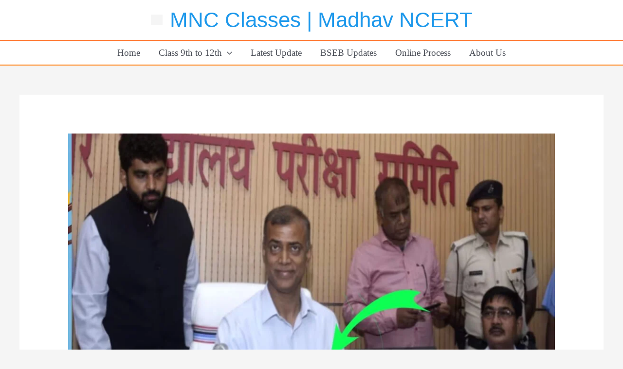

--- FILE ---
content_type: text/html; charset=UTF-8
request_url: https://madhavnc.com/bihar-board-matric-inter-preksha-ke-75-hazri-anivaray/
body_size: 58276
content:
<!DOCTYPE html><html lang="en-US" prefix="og: https://ogp.me/ns#"><head><script data-no-optimize="1">var litespeed_docref=sessionStorage.getItem("litespeed_docref");litespeed_docref&&(Object.defineProperty(document,"referrer",{get:function(){return litespeed_docref}}),sessionStorage.removeItem("litespeed_docref"));</script> <meta charset="UTF-8"><meta name="viewport" content="width=device-width, initial-scale=1"><link rel="profile" href="https://gmpg.org/xfn/11"><title>बिहार बोर्ड मैट्रिक / इंटर परीक्षा के लिए 75% हाजिरी अनिवार्य। Bihar board Exam- 2024 के लिए 75 फ़ीसदी उपस्थिति अनिवार्य जाने विस्तृत जानकारी - MNC Classes | Madhav NCERT</title><meta name="description" content="बिहार बोर्ड, मैट्रिक / इंटर परीक्षा के लिए 75% हाजिरी अनिवार्य,Bihar board Exam- 2024 के लिए 75 फ़ीसदी उपस्थिति अनिवार्य जाने विस्तृत जानकारी,"/><meta name="robots" content="index, follow, max-snippet:-1, max-video-preview:-1, max-image-preview:large"/><link rel="canonical" href="https://madhavnc.com/bihar-board-matric-inter-preksha-ke-75-hazri-anivaray/" /><meta property="og:locale" content="en_US" /><meta property="og:type" content="article" /><meta property="og:title" content="बिहार बोर्ड मैट्रिक / इंटर परीक्षा के लिए 75% हाजिरी अनिवार्य। Bihar board Exam- 2024 के लिए 75 फ़ीसदी उपस्थिति अनिवार्य जाने विस्तृत जानकारी - MNC Classes | Madhav NCERT" /><meta property="og:description" content="बिहार बोर्ड, मैट्रिक / इंटर परीक्षा के लिए 75% हाजिरी अनिवार्य,Bihar board Exam- 2024 के लिए 75 फ़ीसदी उपस्थिति अनिवार्य जाने विस्तृत जानकारी," /><meta property="og:url" content="https://madhavnc.com/bihar-board-matric-inter-preksha-ke-75-hazri-anivaray/" /><meta property="og:site_name" content="MNC Classes | Madhav NCERT" /><meta property="article:tag" content="Bihar board Exam- 2024 routine" /><meta property="article:tag" content="Bihar board Exam- 2024 के लिए 75 फ़ीसदी उपस्थिति अनिवार्य जाने विस्तृत जानकारी" /><meta property="article:tag" content="Bihar school examination board patna" /><meta property="article:tag" content="BSEB latest news" /><meta property="article:tag" content="BSEB Latest updates" /><meta property="article:tag" content="बिहार बोर्ड" /><meta property="article:tag" content="मैट्रिक / इंटर परीक्षा के लिए 75% हाजिरी अनिवार्य" /><meta property="article:section" content="Education" /><meta property="og:updated_time" content="2023-10-07T14:48:37+05:30" /><meta property="og:image" content="https://madhavnc.com/wp-content/uploads/2023/10/20231004_133627.jpg" /><meta property="og:image:secure_url" content="https://madhavnc.com/wp-content/uploads/2023/10/20231004_133627.jpg" /><meta property="og:image:width" content="1280" /><meta property="og:image:height" content="854" /><meta property="og:image:alt" content="बिहार बोर्ड" /><meta property="og:image:type" content="image/jpeg" /><meta property="article:published_time" content="2023-10-05T08:54:36+05:30" /><meta property="article:modified_time" content="2023-10-07T14:48:37+05:30" /><meta name="twitter:card" content="summary_large_image" /><meta name="twitter:title" content="बिहार बोर्ड मैट्रिक / इंटर परीक्षा के लिए 75% हाजिरी अनिवार्य। Bihar board Exam- 2024 के लिए 75 फ़ीसदी उपस्थिति अनिवार्य जाने विस्तृत जानकारी - MNC Classes | Madhav NCERT" /><meta name="twitter:description" content="बिहार बोर्ड, मैट्रिक / इंटर परीक्षा के लिए 75% हाजिरी अनिवार्य,Bihar board Exam- 2024 के लिए 75 फ़ीसदी उपस्थिति अनिवार्य जाने विस्तृत जानकारी," /><meta name="twitter:image" content="https://madhavnc.com/wp-content/uploads/2023/10/20231004_133627.jpg" /><meta name="twitter:label1" content="Written by" /><meta name="twitter:data1" content="MNC Classes" /><meta name="twitter:label2" content="Time to read" /><meta name="twitter:data2" content="5 minutes" /> <script type="application/ld+json" class="rank-math-schema">{"@context":"https://schema.org","@graph":[{"@type":["Person","Organization"],"@id":"https://madhavnc.com/#person","name":"@madhav20ncertMNC","logo":{"@type":"ImageObject","@id":"https://madhavnc.com/#logo","url":"https://madhavnc.com/wp-content/uploads/2025/11/cropped-cropped-cropped-MNC-APP-150x150.jpg","contentUrl":"https://madhavnc.com/wp-content/uploads/2025/11/cropped-cropped-cropped-MNC-APP-150x150.jpg","caption":"@madhav20ncertMNC","inLanguage":"en-US"},"image":{"@type":"ImageObject","@id":"https://madhavnc.com/#logo","url":"https://madhavnc.com/wp-content/uploads/2025/11/cropped-cropped-cropped-MNC-APP-150x150.jpg","contentUrl":"https://madhavnc.com/wp-content/uploads/2025/11/cropped-cropped-cropped-MNC-APP-150x150.jpg","caption":"@madhav20ncertMNC","inLanguage":"en-US"}},{"@type":"WebSite","@id":"https://madhavnc.com/#website","url":"https://madhavnc.com","name":"@madhav20ncertMNC","publisher":{"@id":"https://madhavnc.com/#person"},"inLanguage":"en-US"},{"@type":"ImageObject","@id":"https://madhavnc.com/wp-content/uploads/2023/10/20231004_133627.jpg","url":"https://madhavnc.com/wp-content/uploads/2023/10/20231004_133627.jpg","width":"1280","height":"854","inLanguage":"en-US"},{"@type":"BreadcrumbList","@id":"https://madhavnc.com/bihar-board-matric-inter-preksha-ke-75-hazri-anivaray/#breadcrumb","itemListElement":[{"@type":"ListItem","position":"1","item":{"@id":"https://madhavnc.com","name":"Home"}},{"@type":"ListItem","position":"2","item":{"@id":"https://madhavnc.com/category/education/","name":"Education"}},{"@type":"ListItem","position":"3","item":{"@id":"https://madhavnc.com/bihar-board-matric-inter-preksha-ke-75-hazri-anivaray/","name":"\u092c\u093f\u0939\u093e\u0930 \u092c\u094b\u0930\u094d\u0921 \u092e\u0948\u091f\u094d\u0930\u093f\u0915 / \u0907\u0902\u091f\u0930 \u092a\u0930\u0940\u0915\u094d\u0937\u093e \u0915\u0947 \u0932\u093f\u090f 75% \u0939\u093e\u091c\u093f\u0930\u0940 \u0905\u0928\u093f\u0935\u093e\u0930\u094d\u092f\u0964 Bihar board Exam- 2024 \u0915\u0947 \u0932\u093f\u090f 75 \u092b\u093c\u0940\u0938\u0926\u0940 \u0909\u092a\u0938\u094d\u0925\u093f\u0924\u093f \u0905\u0928\u093f\u0935\u093e\u0930\u094d\u092f \u091c\u093e\u0928\u0947 \u0935\u093f\u0938\u094d\u0924\u0943\u0924 \u091c\u093e\u0928\u0915\u093e\u0930\u0940"}}]},{"@type":"WebPage","@id":"https://madhavnc.com/bihar-board-matric-inter-preksha-ke-75-hazri-anivaray/#webpage","url":"https://madhavnc.com/bihar-board-matric-inter-preksha-ke-75-hazri-anivaray/","name":"\u092c\u093f\u0939\u093e\u0930 \u092c\u094b\u0930\u094d\u0921 \u092e\u0948\u091f\u094d\u0930\u093f\u0915 / \u0907\u0902\u091f\u0930 \u092a\u0930\u0940\u0915\u094d\u0937\u093e \u0915\u0947 \u0932\u093f\u090f 75% \u0939\u093e\u091c\u093f\u0930\u0940 \u0905\u0928\u093f\u0935\u093e\u0930\u094d\u092f\u0964 Bihar board Exam- 2024 \u0915\u0947 \u0932\u093f\u090f 75 \u092b\u093c\u0940\u0938\u0926\u0940 \u0909\u092a\u0938\u094d\u0925\u093f\u0924\u093f \u0905\u0928\u093f\u0935\u093e\u0930\u094d\u092f \u091c\u093e\u0928\u0947 \u0935\u093f\u0938\u094d\u0924\u0943\u0924 \u091c\u093e\u0928\u0915\u093e\u0930\u0940 - MNC Classes | Madhav NCERT","datePublished":"2023-10-05T08:54:36+05:30","dateModified":"2023-10-07T14:48:37+05:30","isPartOf":{"@id":"https://madhavnc.com/#website"},"primaryImageOfPage":{"@id":"https://madhavnc.com/wp-content/uploads/2023/10/20231004_133627.jpg"},"inLanguage":"en-US","breadcrumb":{"@id":"https://madhavnc.com/bihar-board-matric-inter-preksha-ke-75-hazri-anivaray/#breadcrumb"}},{"@type":"Person","@id":"https://madhavnc.com/author/madhav20ncertmnc/","name":"MNC Classes","description":"MNC Classes, which are also referred to as Madhav NCERT, are widely recognized for their high-quality educational services and resources.","url":"https://madhavnc.com/author/madhav20ncertmnc/","image":{"@type":"ImageObject","@id":"https://madhavnc.com/wp-content/litespeed/avatar/ac7a494b35f7f6eb177147cbdedd8d6e.jpg?ver=1768323587","url":"https://madhavnc.com/wp-content/litespeed/avatar/ac7a494b35f7f6eb177147cbdedd8d6e.jpg?ver=1768323587","caption":"MNC Classes","inLanguage":"en-US"},"sameAs":["https://madhavnc.com"]},{"@type":"BlogPosting","headline":"\u092c\u093f\u0939\u093e\u0930 \u092c\u094b\u0930\u094d\u0921 \u092e\u0948\u091f\u094d\u0930\u093f\u0915 / \u0907\u0902\u091f\u0930 \u092a\u0930\u0940\u0915\u094d\u0937\u093e \u0915\u0947 \u0932\u093f\u090f 75% \u0939\u093e\u091c\u093f\u0930\u0940 \u0905\u0928\u093f\u0935\u093e\u0930\u094d\u092f\u0964 Bihar board Exam- 2024 \u0915\u0947 \u0932\u093f\u090f 75 \u092b\u093c\u0940\u0938\u0926\u0940","keywords":"\u092c\u093f\u0939\u093e\u0930 \u092c\u094b\u0930\u094d\u0921,\u092e\u0948\u091f\u094d\u0930\u093f\u0915 / \u0907\u0902\u091f\u0930 \u092a\u0930\u0940\u0915\u094d\u0937\u093e \u0915\u0947 \u0932\u093f\u090f 75% \u0939\u093e\u091c\u093f\u0930\u0940 \u0905\u0928\u093f\u0935\u093e\u0930\u094d\u092f,Bihar board Exam- 2024 \u0915\u0947 \u0932\u093f\u090f 75 \u092b\u093c\u0940\u0938\u0926\u0940 \u0909\u092a\u0938\u094d\u0925\u093f\u0924\u093f \u0905\u0928\u093f\u0935\u093e\u0930\u094d\u092f \u091c\u093e\u0928\u0947 \u0935\u093f\u0938\u094d\u0924\u0943\u0924 \u091c\u093e\u0928\u0915\u093e\u0930\u0940","datePublished":"2023-10-05T08:54:36+05:30","dateModified":"2023-10-07T14:48:37+05:30","articleSection":"BSEB Updates, Education, Latest Update, Viral question, \u0915\u093f\u0928-\u0915\u093f\u0928 \u0935\u093f\u0937\u092f \u092e\u0947\u0902 \u092a\u094d\u0930\u0948\u0915\u094d\u091f\u093f\u0915\u0932 \u0939\u094b\u0924\u093e \u0939\u0948?","author":{"@id":"https://madhavnc.com/author/madhav20ncertmnc/","name":"MNC Classes"},"publisher":{"@id":"https://madhavnc.com/#person"},"description":"\u092c\u093f\u0939\u093e\u0930 \u092c\u094b\u0930\u094d\u0921, \u092e\u0948\u091f\u094d\u0930\u093f\u0915 / \u0907\u0902\u091f\u0930 \u092a\u0930\u0940\u0915\u094d\u0937\u093e \u0915\u0947 \u0932\u093f\u090f 75% \u0939\u093e\u091c\u093f\u0930\u0940 \u0905\u0928\u093f\u0935\u093e\u0930\u094d\u092f,Bihar board Exam- 2024 \u0915\u0947 \u0932\u093f\u090f 75 \u092b\u093c\u0940\u0938\u0926\u0940 \u0909\u092a\u0938\u094d\u0925\u093f\u0924\u093f \u0905\u0928\u093f\u0935\u093e\u0930\u094d\u092f \u091c\u093e\u0928\u0947 \u0935\u093f\u0938\u094d\u0924\u0943\u0924 \u091c\u093e\u0928\u0915\u093e\u0930\u0940,","name":"\u092c\u093f\u0939\u093e\u0930 \u092c\u094b\u0930\u094d\u0921 \u092e\u0948\u091f\u094d\u0930\u093f\u0915 / \u0907\u0902\u091f\u0930 \u092a\u0930\u0940\u0915\u094d\u0937\u093e \u0915\u0947 \u0932\u093f\u090f 75% \u0939\u093e\u091c\u093f\u0930\u0940 \u0905\u0928\u093f\u0935\u093e\u0930\u094d\u092f\u0964 Bihar board Exam- 2024 \u0915\u0947 \u0932\u093f\u090f 75 \u092b\u093c\u0940\u0938\u0926\u0940","@id":"https://madhavnc.com/bihar-board-matric-inter-preksha-ke-75-hazri-anivaray/#richSnippet","isPartOf":{"@id":"https://madhavnc.com/bihar-board-matric-inter-preksha-ke-75-hazri-anivaray/#webpage"},"image":{"@id":"https://madhavnc.com/wp-content/uploads/2023/10/20231004_133627.jpg"},"inLanguage":"en-US","mainEntityOfPage":{"@id":"https://madhavnc.com/bihar-board-matric-inter-preksha-ke-75-hazri-anivaray/#webpage"}}]}</script> <link rel='dns-prefetch' href='//static.addtoany.com' /><link rel='dns-prefetch' href='//www.googletagmanager.com' /><link rel='dns-prefetch' href='//pagead2.googlesyndication.com' /><link rel='dns-prefetch' href='//fundingchoicesmessages.google.com' /><link rel="alternate" type="application/rss+xml" title="MNC Classes | Madhav NCERT &raquo; Feed" href="https://madhavnc.com/feed/" /><link rel="alternate" type="application/rss+xml" title="MNC Classes | Madhav NCERT &raquo; Comments Feed" href="https://madhavnc.com/comments/feed/" /><link rel="alternate" type="application/rss+xml" title="MNC Classes | Madhav NCERT &raquo; बिहार बोर्ड मैट्रिक / इंटर परीक्षा के लिए 75% हाजिरी अनिवार्य। Bihar board Exam- 2024 के लिए 75 फ़ीसदी उपस्थिति अनिवार्य जाने विस्तृत जानकारी Comments Feed" href="https://madhavnc.com/bihar-board-matric-inter-preksha-ke-75-hazri-anivaray/feed/" /><link rel="alternate" title="oEmbed (JSON)" type="application/json+oembed" href="https://madhavnc.com/wp-json/oembed/1.0/embed?url=https%3A%2F%2Fmadhavnc.com%2Fbihar-board-matric-inter-preksha-ke-75-hazri-anivaray%2F" /><link rel="alternate" title="oEmbed (XML)" type="text/xml+oembed" href="https://madhavnc.com/wp-json/oembed/1.0/embed?url=https%3A%2F%2Fmadhavnc.com%2Fbihar-board-matric-inter-preksha-ke-75-hazri-anivaray%2F&#038;format=xml" /><style id='wp-img-auto-sizes-contain-inline-css'>img:is([sizes=auto i],[sizes^="auto," i]){contain-intrinsic-size:3000px 1500px}
/*# sourceURL=wp-img-auto-sizes-contain-inline-css */</style><link data-optimized="2" rel="stylesheet" href="https://madhavnc.com/wp-content/litespeed/css/ce2db8c4f0dc6546efefd1cdbd25fce0.css?ver=6e495" /><link rel="preload" as="image" href="https://madhavnc.com/wp-content/uploads/2023/10/20231004_133627-1024x683.jpg"><style id='astra-theme-css-inline-css'>.ast-no-sidebar .entry-content .alignfull {margin-left: calc( -50vw + 50%);margin-right: calc( -50vw + 50%);max-width: 100vw;width: 100vw;}.ast-no-sidebar .entry-content .alignwide {margin-left: calc(-41vw + 50%);margin-right: calc(-41vw + 50%);max-width: unset;width: unset;}.ast-no-sidebar .entry-content .alignfull .alignfull,.ast-no-sidebar .entry-content .alignfull .alignwide,.ast-no-sidebar .entry-content .alignwide .alignfull,.ast-no-sidebar .entry-content .alignwide .alignwide,.ast-no-sidebar .entry-content .wp-block-column .alignfull,.ast-no-sidebar .entry-content .wp-block-column .alignwide{width: 100%;margin-left: auto;margin-right: auto;}.wp-block-gallery,.blocks-gallery-grid {margin: 0;}.wp-block-separator {max-width: 100px;}.wp-block-separator.is-style-wide,.wp-block-separator.is-style-dots {max-width: none;}.entry-content .has-2-columns .wp-block-column:first-child {padding-right: 10px;}.entry-content .has-2-columns .wp-block-column:last-child {padding-left: 10px;}@media (max-width: 782px) {.entry-content .wp-block-columns .wp-block-column {flex-basis: 100%;}.entry-content .has-2-columns .wp-block-column:first-child {padding-right: 0;}.entry-content .has-2-columns .wp-block-column:last-child {padding-left: 0;}}body .entry-content .wp-block-latest-posts {margin-left: 0;}body .entry-content .wp-block-latest-posts li {list-style: none;}.ast-no-sidebar .ast-container .entry-content .wp-block-latest-posts {margin-left: 0;}.ast-header-break-point .entry-content .alignwide {margin-left: auto;margin-right: auto;}.entry-content .blocks-gallery-item img {margin-bottom: auto;}.wp-block-pullquote {border-top: 4px solid #555d66;border-bottom: 4px solid #555d66;color: #40464d;}:root{--ast-post-nav-space:0;--ast-container-default-xlg-padding:6.67em;--ast-container-default-lg-padding:5.67em;--ast-container-default-slg-padding:4.34em;--ast-container-default-md-padding:3.34em;--ast-container-default-sm-padding:6.67em;--ast-container-default-xs-padding:2.4em;--ast-container-default-xxs-padding:1.4em;--ast-code-block-background:#EEEEEE;--ast-comment-inputs-background:#FAFAFA;--ast-normal-container-width:1200px;--ast-narrow-container-width:750px;--ast-blog-title-font-weight:normal;--ast-blog-meta-weight:inherit;--ast-global-color-primary:var(--ast-global-color-5);--ast-global-color-secondary:var(--ast-global-color-4);--ast-global-color-alternate-background:var(--ast-global-color-7);--ast-global-color-subtle-background:var(--ast-global-color-6);--ast-bg-style-guide:var( --ast-global-color-secondary,--ast-global-color-5 );--ast-shadow-style-guide:0px 0px 4px 0 #00000057;--ast-global-dark-bg-style:#fff;--ast-global-dark-lfs:#fbfbfb;--ast-widget-bg-color:#fafafa;--ast-wc-container-head-bg-color:#fbfbfb;--ast-title-layout-bg:#eeeeee;--ast-search-border-color:#e7e7e7;--ast-lifter-hover-bg:#e6e6e6;--ast-gallery-block-color:#000;--srfm-color-input-label:var(--ast-global-color-2);}html{font-size:93.75%;}a,.page-title{color:#ff7730;}a:hover,a:focus{color:var(--ast-global-color-8);}body,button,input,select,textarea,.ast-button,.ast-custom-button{font-family:-apple-system,BlinkMacSystemFont,Segoe UI,Roboto,Oxygen-Sans,Ubuntu,Cantarell,Helvetica Neue,sans-serif;font-weight:inherit;font-size:15px;font-size:1rem;line-height:var(--ast-body-line-height,1.65em);}blockquote{color:var(--ast-global-color-3);}h1,h2,h3,h4,h5,h6,.entry-content :where(h1,h2,h3,h4,h5,h6),.site-title,.site-title a{font-weight:600;}.ast-site-identity .site-title a{color:#1d98eb;}.ast-site-identity .site-title a:hover{color:#11507a;}.ast-site-identity .site-description{color:unset;}.site-title{font-size:44px;font-size:2.9333333333333rem;display:block;}header .custom-logo-link img{max-width:24px;width:24px;}.astra-logo-svg{width:24px;}.site-header .site-description{font-size:15px;font-size:1rem;display:none;}.entry-title{font-size:26px;font-size:1.7333333333333rem;}.archive .ast-article-post .ast-article-inner,.blog .ast-article-post .ast-article-inner,.archive .ast-article-post .ast-article-inner:hover,.blog .ast-article-post .ast-article-inner:hover{overflow:hidden;}h1,.entry-content :where(h1){font-size:40px;font-size:2.6666666666667rem;font-weight:600;line-height:1.4em;}h2,.entry-content :where(h2){font-size:32px;font-size:2.1333333333333rem;font-weight:600;line-height:1.3em;}h3,.entry-content :where(h3){font-size:26px;font-size:1.7333333333333rem;font-weight:600;line-height:1.3em;}h4,.entry-content :where(h4){font-size:24px;font-size:1.6rem;line-height:1.2em;font-weight:600;}h5,.entry-content :where(h5){font-size:20px;font-size:1.3333333333333rem;line-height:1.2em;font-weight:600;}h6,.entry-content :where(h6){font-size:16px;font-size:1.0666666666667rem;line-height:1.25em;font-weight:600;}::selection{background-color:#ff7730;color:#000000;}body,h1,h2,h3,h4,h5,h6,.entry-title a,.entry-content :where(h1,h2,h3,h4,h5,h6){color:var(--ast-global-color-3);}.tagcloud a:hover,.tagcloud a:focus,.tagcloud a.current-item{color:#000000;border-color:#ff7730;background-color:#ff7730;}input:focus,input[type="text"]:focus,input[type="email"]:focus,input[type="url"]:focus,input[type="password"]:focus,input[type="reset"]:focus,input[type="search"]:focus,textarea:focus{border-color:#ff7730;}input[type="radio"]:checked,input[type=reset],input[type="checkbox"]:checked,input[type="checkbox"]:hover:checked,input[type="checkbox"]:focus:checked,input[type=range]::-webkit-slider-thumb{border-color:#ff7730;background-color:#ff7730;box-shadow:none;}.site-footer a:hover + .post-count,.site-footer a:focus + .post-count{background:#ff7730;border-color:#ff7730;}.single .nav-links .nav-previous,.single .nav-links .nav-next{color:#ff7730;}.entry-meta,.entry-meta *{line-height:1.45;color:#ff7730;}.entry-meta a:not(.ast-button):hover,.entry-meta a:not(.ast-button):hover *,.entry-meta a:not(.ast-button):focus,.entry-meta a:not(.ast-button):focus *,.page-links > .page-link,.page-links .page-link:hover,.post-navigation a:hover{color:var(--ast-global-color-8);}#cat option,.secondary .calendar_wrap thead a,.secondary .calendar_wrap thead a:visited{color:#ff7730;}.secondary .calendar_wrap #today,.ast-progress-val span{background:#ff7730;}.secondary a:hover + .post-count,.secondary a:focus + .post-count{background:#ff7730;border-color:#ff7730;}.calendar_wrap #today > a{color:#000000;}.page-links .page-link,.single .post-navigation a{color:#ff7730;}.ast-search-menu-icon .search-form button.search-submit{padding:0 4px;}.ast-search-menu-icon form.search-form{padding-right:0;}.ast-search-menu-icon.slide-search input.search-field{width:0;}.ast-header-search .ast-search-menu-icon.ast-dropdown-active .search-form,.ast-header-search .ast-search-menu-icon.ast-dropdown-active .search-field:focus{transition:all 0.2s;}.search-form input.search-field:focus{outline:none;}.ast-archive-title{color:var(--ast-global-color-2);}.widget-title,.widget .wp-block-heading{font-size:21px;font-size:1.4rem;color:var(--ast-global-color-2);}.ast-single-post .entry-content a,.ast-comment-content a:not(.ast-comment-edit-reply-wrap a){text-decoration:underline;}.ast-single-post .wp-block-button .wp-block-button__link,.ast-single-post .elementor-widget-button .elementor-button,.ast-single-post .entry-content .uagb-tab a,.ast-single-post .entry-content .uagb-ifb-cta a,.ast-single-post .entry-content .wp-block-uagb-buttons a,.ast-single-post .entry-content .uabb-module-content a,.ast-single-post .entry-content .uagb-post-grid a,.ast-single-post .entry-content .uagb-timeline a,.ast-single-post .entry-content .uagb-toc__wrap a,.ast-single-post .entry-content .uagb-taxomony-box a,.entry-content .wp-block-latest-posts > li > a,.ast-single-post .entry-content .wp-block-file__button,a.ast-post-filter-single,.ast-single-post .wp-block-buttons .wp-block-button.is-style-outline .wp-block-button__link,.ast-single-post .ast-comment-content .comment-reply-link,.ast-single-post .ast-comment-content .comment-edit-link{text-decoration:none;}.ast-search-menu-icon.slide-search a:focus-visible:focus-visible,.astra-search-icon:focus-visible,#close:focus-visible,a:focus-visible,.ast-menu-toggle:focus-visible,.site .skip-link:focus-visible,.wp-block-loginout input:focus-visible,.wp-block-search.wp-block-search__button-inside .wp-block-search__inside-wrapper,.ast-header-navigation-arrow:focus-visible,.ast-orders-table__row .ast-orders-table__cell:focus-visible,a#ast-apply-coupon:focus-visible,#ast-apply-coupon:focus-visible,#close:focus-visible,.button.search-submit:focus-visible,#search_submit:focus,.normal-search:focus-visible,.ast-header-account-wrap:focus-visible,.astra-cart-drawer-close:focus,.ast-single-variation:focus,.ast-button:focus,.ast-builder-button-wrap:has(.ast-custom-button-link:focus),.ast-builder-button-wrap .ast-custom-button-link:focus{outline-style:dotted;outline-color:inherit;outline-width:thin;}input:focus,input[type="text"]:focus,input[type="email"]:focus,input[type="url"]:focus,input[type="password"]:focus,input[type="reset"]:focus,input[type="search"]:focus,input[type="number"]:focus,textarea:focus,.wp-block-search__input:focus,[data-section="section-header-mobile-trigger"] .ast-button-wrap .ast-mobile-menu-trigger-minimal:focus,.ast-mobile-popup-drawer.active .menu-toggle-close:focus,#ast-scroll-top:focus,#coupon_code:focus,#ast-coupon-code:focus{border-style:dotted;border-color:inherit;border-width:thin;}input{outline:none;}.ast-logo-title-inline .site-logo-img{padding-right:1em;}.site-logo-img img{filter:url(#ast-img-color-filter); transition:all 0.2s linear;}body .ast-oembed-container *{position:absolute;top:0;width:100%;height:100%;left:0;}body .wp-block-embed-pocket-casts .ast-oembed-container *{position:unset;}.ast-single-post-featured-section + article {margin-top: 2em;}.site-content .ast-single-post-featured-section img {width: 100%;overflow: hidden;object-fit: cover;}.site > .ast-single-related-posts-container {margin-top: 0;}@media (min-width: 922px) {.ast-desktop .ast-container--narrow {max-width: var(--ast-narrow-container-width);margin: 0 auto;}}@media (max-width:921.9px){#ast-desktop-header{display:none;}}@media (min-width:922px){#ast-mobile-header{display:none;}}@media( max-width: 420px ) {.single .nav-links .nav-previous,.single .nav-links .nav-next {width: 100%;text-align: center;}}.wp-block-buttons.aligncenter{justify-content:center;}@media (max-width:921px){.ast-theme-transparent-header #primary,.ast-theme-transparent-header #secondary{padding:0;}}@media (max-width:921px){.ast-plain-container.ast-no-sidebar #primary{padding:0;}}.ast-plain-container.ast-no-sidebar #primary{margin-top:0;margin-bottom:0;}@media (min-width:1200px){.wp-block-group .has-background{padding:20px;}}@media (min-width:1200px){.wp-block-cover-image.alignwide .wp-block-cover__inner-container,.wp-block-cover.alignwide .wp-block-cover__inner-container,.wp-block-cover-image.alignfull .wp-block-cover__inner-container,.wp-block-cover.alignfull .wp-block-cover__inner-container{width:100%;}}.wp-block-columns{margin-bottom:unset;}.wp-block-image.size-full{margin:2rem 0;}.wp-block-separator.has-background{padding:0;}.wp-block-gallery{margin-bottom:1.6em;}.wp-block-group{padding-top:4em;padding-bottom:4em;}.wp-block-group__inner-container .wp-block-columns:last-child,.wp-block-group__inner-container :last-child,.wp-block-table table{margin-bottom:0;}.blocks-gallery-grid{width:100%;}.wp-block-navigation-link__content{padding:5px 0;}.wp-block-group .wp-block-group .has-text-align-center,.wp-block-group .wp-block-column .has-text-align-center{max-width:100%;}.has-text-align-center{margin:0 auto;}@media (max-width:1200px){.wp-block-group{padding:3em;}.wp-block-group .wp-block-group{padding:1.5em;}.wp-block-columns,.wp-block-column{margin:1rem 0;}}@media (min-width:921px){.wp-block-columns .wp-block-group{padding:2em;}}@media (max-width:544px){.wp-block-cover-image .wp-block-cover__inner-container,.wp-block-cover .wp-block-cover__inner-container{width:unset;}.wp-block-cover,.wp-block-cover-image{padding:2em 0;}.wp-block-group,.wp-block-cover{padding:2em;}.wp-block-media-text__media img,.wp-block-media-text__media video{width:unset;max-width:100%;}.wp-block-media-text.has-background .wp-block-media-text__content{padding:1em;}}.wp-block-image.aligncenter{margin-left:auto;margin-right:auto;}.wp-block-table.aligncenter{margin-left:auto;margin-right:auto;}@media (min-width:544px){.entry-content .wp-block-media-text.has-media-on-the-right .wp-block-media-text__content{padding:0 8% 0 0;}.entry-content .wp-block-media-text .wp-block-media-text__content{padding:0 0 0 8%;}.ast-plain-container .site-content .entry-content .has-custom-content-position.is-position-bottom-left > *,.ast-plain-container .site-content .entry-content .has-custom-content-position.is-position-bottom-right > *,.ast-plain-container .site-content .entry-content .has-custom-content-position.is-position-top-left > *,.ast-plain-container .site-content .entry-content .has-custom-content-position.is-position-top-right > *,.ast-plain-container .site-content .entry-content .has-custom-content-position.is-position-center-right > *,.ast-plain-container .site-content .entry-content .has-custom-content-position.is-position-center-left > *{margin:0;}}@media (max-width:544px){.entry-content .wp-block-media-text .wp-block-media-text__content{padding:8% 0;}.wp-block-media-text .wp-block-media-text__media img{width:auto;max-width:100%;}}.wp-block-button.is-style-outline .wp-block-button__link{border-color:#ff7730;}div.wp-block-button.is-style-outline > .wp-block-button__link:not(.has-text-color),div.wp-block-button.wp-block-button__link.is-style-outline:not(.has-text-color){color:#ff7730;}.wp-block-button.is-style-outline .wp-block-button__link:hover,.wp-block-buttons .wp-block-button.is-style-outline .wp-block-button__link:focus,.wp-block-buttons .wp-block-button.is-style-outline > .wp-block-button__link:not(.has-text-color):hover,.wp-block-buttons .wp-block-button.wp-block-button__link.is-style-outline:not(.has-text-color):hover{color:#ffffff;background-color:var(--ast-global-color-8);border-color:var(--ast-global-color-8);}.post-page-numbers.current .page-link,.ast-pagination .page-numbers.current{color:#000000;border-color:#ff7730;background-color:#ff7730;}@media (min-width:544px){.entry-content > .alignleft{margin-right:20px;}.entry-content > .alignright{margin-left:20px;}}.wp-block-button.is-style-outline .wp-block-button__link.wp-element-button,.ast-outline-button{border-color:#ff7730;font-family:inherit;font-weight:inherit;line-height:1em;}.wp-block-buttons .wp-block-button.is-style-outline > .wp-block-button__link:not(.has-text-color),.wp-block-buttons .wp-block-button.wp-block-button__link.is-style-outline:not(.has-text-color),.ast-outline-button{color:#ff7730;}.wp-block-button.is-style-outline .wp-block-button__link:hover,.wp-block-buttons .wp-block-button.is-style-outline .wp-block-button__link:focus,.wp-block-buttons .wp-block-button.is-style-outline > .wp-block-button__link:not(.has-text-color):hover,.wp-block-buttons .wp-block-button.wp-block-button__link.is-style-outline:not(.has-text-color):hover,.ast-outline-button:hover,.ast-outline-button:focus,.wp-block-uagb-buttons-child .uagb-buttons-repeater.ast-outline-button:hover,.wp-block-uagb-buttons-child .uagb-buttons-repeater.ast-outline-button:focus{color:#ffffff;background-color:var(--ast-global-color-8);border-color:var(--ast-global-color-8);}.wp-block-button .wp-block-button__link.wp-element-button.is-style-outline:not(.has-background),.wp-block-button.is-style-outline>.wp-block-button__link.wp-element-button:not(.has-background),.ast-outline-button{background-color:transparent;}.entry-content[data-ast-blocks-layout] > figure{margin-bottom:1em;}h1.widget-title{font-weight:600;}h2.widget-title{font-weight:600;}h3.widget-title{font-weight:600;}@media (max-width:921px){.ast-left-sidebar #content > .ast-container{display:flex;flex-direction:column-reverse;width:100%;}.ast-separate-container .ast-article-post,.ast-separate-container .ast-article-single{padding:1.5em 2.14em;}.ast-author-box img.avatar{margin:20px 0 0 0;}}@media (min-width:922px){.ast-separate-container.ast-right-sidebar #primary,.ast-separate-container.ast-left-sidebar #primary{border:0;}.search-no-results.ast-separate-container #primary{margin-bottom:4em;}}.wp-block-button .wp-block-button__link{color:#000000;}.wp-block-button .wp-block-button__link:hover,.wp-block-button .wp-block-button__link:focus{color:#ffffff;background-color:var(--ast-global-color-8);border-color:var(--ast-global-color-8);}.elementor-widget-heading h1.elementor-heading-title{line-height:1.4em;}.elementor-widget-heading h2.elementor-heading-title{line-height:1.3em;}.elementor-widget-heading h3.elementor-heading-title{line-height:1.3em;}.elementor-widget-heading h4.elementor-heading-title{line-height:1.2em;}.elementor-widget-heading h5.elementor-heading-title{line-height:1.2em;}.elementor-widget-heading h6.elementor-heading-title{line-height:1.25em;}.wp-block-button .wp-block-button__link{border-color:#ff7730;background-color:#ff7730;color:#000000;font-family:inherit;font-weight:inherit;line-height:1em;padding-top:15px;padding-right:30px;padding-bottom:15px;padding-left:30px;}@media (max-width:921px){.wp-block-button .wp-block-button__link{padding-top:14px;padding-right:28px;padding-bottom:14px;padding-left:28px;}}@media (max-width:544px){.wp-block-button .wp-block-button__link{padding-top:12px;padding-right:24px;padding-bottom:12px;padding-left:24px;}}.menu-toggle,button,.ast-button,.ast-custom-button,.button,input#submit,input[type="button"],input[type="submit"],input[type="reset"],form[CLASS*="wp-block-search__"].wp-block-search .wp-block-search__inside-wrapper .wp-block-search__button,body .wp-block-file .wp-block-file__button{border-style:solid;border-top-width:0;border-right-width:0;border-left-width:0;border-bottom-width:0;color:#000000;border-color:#ff7730;background-color:#ff7730;padding-top:15px;padding-right:30px;padding-bottom:15px;padding-left:30px;font-family:inherit;font-weight:inherit;line-height:1em;}button:focus,.menu-toggle:hover,button:hover,.ast-button:hover,.ast-custom-button:hover .button:hover,.ast-custom-button:hover ,input[type=reset]:hover,input[type=reset]:focus,input#submit:hover,input#submit:focus,input[type="button"]:hover,input[type="button"]:focus,input[type="submit"]:hover,input[type="submit"]:focus,form[CLASS*="wp-block-search__"].wp-block-search .wp-block-search__inside-wrapper .wp-block-search__button:hover,form[CLASS*="wp-block-search__"].wp-block-search .wp-block-search__inside-wrapper .wp-block-search__button:focus,body .wp-block-file .wp-block-file__button:hover,body .wp-block-file .wp-block-file__button:focus{color:#ffffff;background-color:var(--ast-global-color-8);border-color:var(--ast-global-color-8);}@media (max-width:921px){.menu-toggle,button,.ast-button,.ast-custom-button,.button,input#submit,input[type="button"],input[type="submit"],input[type="reset"],form[CLASS*="wp-block-search__"].wp-block-search .wp-block-search__inside-wrapper .wp-block-search__button,body .wp-block-file .wp-block-file__button{padding-top:14px;padding-right:28px;padding-bottom:14px;padding-left:28px;}}@media (max-width:544px){.menu-toggle,button,.ast-button,.ast-custom-button,.button,input#submit,input[type="button"],input[type="submit"],input[type="reset"],form[CLASS*="wp-block-search__"].wp-block-search .wp-block-search__inside-wrapper .wp-block-search__button,body .wp-block-file .wp-block-file__button{padding-top:12px;padding-right:24px;padding-bottom:12px;padding-left:24px;}}@media (max-width:921px){.ast-mobile-header-stack .main-header-bar .ast-search-menu-icon{display:inline-block;}.ast-header-break-point.ast-header-custom-item-outside .ast-mobile-header-stack .main-header-bar .ast-search-icon{margin:0;}.ast-comment-avatar-wrap img{max-width:2.5em;}.ast-comment-meta{padding:0 1.8888em 1.3333em;}.ast-separate-container .ast-comment-list li.depth-1{padding:1.5em 2.14em;}.ast-separate-container .comment-respond{padding:2em 2.14em;}}@media (min-width:544px){.ast-container{max-width:100%;}}@media (max-width:544px){.ast-separate-container .ast-article-post,.ast-separate-container .ast-article-single,.ast-separate-container .comments-title,.ast-separate-container .ast-archive-description{padding:1.5em 1em;}.ast-separate-container #content .ast-container{padding-left:0.54em;padding-right:0.54em;}.ast-separate-container .ast-comment-list .bypostauthor{padding:.5em;}.ast-search-menu-icon.ast-dropdown-active .search-field{width:170px;}}@media (max-width:921px){.ast-header-break-point .ast-search-menu-icon.slide-search .search-form{right:0;}.ast-header-break-point .ast-mobile-header-stack .ast-search-menu-icon.slide-search .search-form{right:-1em;}} #ast-mobile-header .ast-site-header-cart-li a{pointer-events:none;}body,.ast-separate-container{background-color:var(--ast-global-color-4);background-image:none;}.entry-content > .wp-block-group,.entry-content > .wp-block-media-text,.entry-content > .wp-block-cover,.entry-content > .wp-block-columns{max-width:58em;width:calc(100% - 4em);margin-left:auto;margin-right:auto;}.entry-content [class*="__inner-container"] > .alignfull{max-width:100%;margin-left:0;margin-right:0;}.entry-content [class*="__inner-container"] > *:not(.alignwide):not(.alignfull):not(.alignleft):not(.alignright){margin-left:auto;margin-right:auto;}.entry-content [class*="__inner-container"] > *:not(.alignwide):not(p):not(.alignfull):not(.alignleft):not(.alignright):not(.is-style-wide):not(iframe){max-width:50rem;width:100%;}@media (min-width:921px){.entry-content > .wp-block-group.alignwide.has-background,.entry-content > .wp-block-group.alignfull.has-background,.entry-content > .wp-block-cover.alignwide,.entry-content > .wp-block-cover.alignfull,.entry-content > .wp-block-columns.has-background.alignwide,.entry-content > .wp-block-columns.has-background.alignfull{margin-top:0;margin-bottom:0;padding:6em 4em;}.entry-content > .wp-block-columns.has-background{margin-bottom:0;}}@media (min-width:1200px){.entry-content .alignfull p{max-width:1200px;}.entry-content .alignfull{max-width:100%;width:100%;}.ast-page-builder-template .entry-content .alignwide,.entry-content [class*="__inner-container"] > .alignwide{max-width:1200px;margin-left:0;margin-right:0;}.entry-content .alignfull [class*="__inner-container"] > .alignwide{max-width:80rem;}}@media (min-width:545px){.site-main .entry-content > .alignwide{margin:0 auto;}.wp-block-group.has-background,.entry-content > .wp-block-cover,.entry-content > .wp-block-columns.has-background{padding:4em;margin-top:0;margin-bottom:0;}.entry-content .wp-block-media-text.alignfull .wp-block-media-text__content,.entry-content .wp-block-media-text.has-background .wp-block-media-text__content{padding:0 8%;}}@media (max-width:921px){.site-title{display:block;}.site-header .site-description{display:none;}h1,.entry-content :where(h1){font-size:30px;}h2,.entry-content :where(h2){font-size:25px;}h3,.entry-content :where(h3){font-size:20px;}.astra-logo-svg{width:256px;}header .custom-logo-link img,.ast-header-break-point .site-logo-img .custom-mobile-logo-link img{max-width:256px;width:256px;}}@media (max-width:544px){.site-title{font-size:18px;font-size:1.2rem;display:block;}.site-header .site-description{display:none;}h1,.entry-content :where(h1){font-size:30px;}h2,.entry-content :where(h2){font-size:25px;}h3,.entry-content :where(h3){font-size:20px;}header .custom-logo-link img,.ast-header-break-point .site-branding img,.ast-header-break-point .custom-logo-link img{max-width:39px;width:39px;}.astra-logo-svg{width:39px;}.ast-header-break-point .site-logo-img .custom-mobile-logo-link img{max-width:39px;}}@media (max-width:921px){html{font-size:85.5%;}}@media (max-width:544px){html{font-size:85.5%;}}@media (min-width:922px){.ast-container{max-width:1240px;}}@media (min-width:922px){.site-content .ast-container{display:flex;}}@media (max-width:921px){.site-content .ast-container{flex-direction:column;}}@media (min-width:922px){.main-header-menu .sub-menu .menu-item.ast-left-align-sub-menu:hover > .sub-menu,.main-header-menu .sub-menu .menu-item.ast-left-align-sub-menu.focus > .sub-menu{margin-left:-0px;}}.site .comments-area{padding-bottom:3em;}.wp-block-search {margin-bottom: 20px;}.wp-block-site-tagline {margin-top: 20px;}form.wp-block-search .wp-block-search__input,.wp-block-search.wp-block-search__button-inside .wp-block-search__inside-wrapper {border-color: #eaeaea;background: #fafafa;}.wp-block-search.wp-block-search__button-inside .wp-block-search__inside-wrapper .wp-block-search__input:focus,.wp-block-loginout input:focus {outline: thin dotted;}.wp-block-loginout input:focus {border-color: transparent;} form.wp-block-search .wp-block-search__inside-wrapper .wp-block-search__input {padding: 12px;}form.wp-block-search .wp-block-search__button svg {fill: currentColor;width: 20px;height: 20px;}.wp-block-loginout p label {display: block;}.wp-block-loginout p:not(.login-remember):not(.login-submit) input {width: 100%;}.wp-block-loginout .login-remember input {width: 1.1rem;height: 1.1rem;margin: 0 5px 4px 0;vertical-align: middle;}.wp-block-file {display: flex;align-items: center;flex-wrap: wrap;justify-content: space-between;}.wp-block-pullquote {border: none;}.wp-block-pullquote blockquote::before {content: "\201D";font-family: "Helvetica",sans-serif;display: flex;transform: rotate( 180deg );font-size: 6rem;font-style: normal;line-height: 1;font-weight: bold;align-items: center;justify-content: center;}.has-text-align-right > blockquote::before {justify-content: flex-start;}.has-text-align-left > blockquote::before {justify-content: flex-end;}figure.wp-block-pullquote.is-style-solid-color blockquote {max-width: 100%;text-align: inherit;}blockquote {padding: 0 1.2em 1.2em;}.wp-block-button__link {border: 2px solid currentColor;}body .wp-block-file .wp-block-file__button {text-decoration: none;}ul.wp-block-categories-list.wp-block-categories,ul.wp-block-archives-list.wp-block-archives {list-style-type: none;}ul,ol {margin-left: 20px;}figure.alignright figcaption {text-align: right;}:root .has-ast-global-color-0-color{color:var(--ast-global-color-0);}:root .has-ast-global-color-0-background-color{background-color:var(--ast-global-color-0);}:root .wp-block-button .has-ast-global-color-0-color{color:var(--ast-global-color-0);}:root .wp-block-button .has-ast-global-color-0-background-color{background-color:var(--ast-global-color-0);}:root .has-ast-global-color-1-color{color:var(--ast-global-color-1);}:root .has-ast-global-color-1-background-color{background-color:var(--ast-global-color-1);}:root .wp-block-button .has-ast-global-color-1-color{color:var(--ast-global-color-1);}:root .wp-block-button .has-ast-global-color-1-background-color{background-color:var(--ast-global-color-1);}:root .has-ast-global-color-2-color{color:var(--ast-global-color-2);}:root .has-ast-global-color-2-background-color{background-color:var(--ast-global-color-2);}:root .wp-block-button .has-ast-global-color-2-color{color:var(--ast-global-color-2);}:root .wp-block-button .has-ast-global-color-2-background-color{background-color:var(--ast-global-color-2);}:root .has-ast-global-color-3-color{color:var(--ast-global-color-3);}:root .has-ast-global-color-3-background-color{background-color:var(--ast-global-color-3);}:root .wp-block-button .has-ast-global-color-3-color{color:var(--ast-global-color-3);}:root .wp-block-button .has-ast-global-color-3-background-color{background-color:var(--ast-global-color-3);}:root .has-ast-global-color-4-color{color:var(--ast-global-color-4);}:root .has-ast-global-color-4-background-color{background-color:var(--ast-global-color-4);}:root .wp-block-button .has-ast-global-color-4-color{color:var(--ast-global-color-4);}:root .wp-block-button .has-ast-global-color-4-background-color{background-color:var(--ast-global-color-4);}:root .has-ast-global-color-5-color{color:var(--ast-global-color-5);}:root .has-ast-global-color-5-background-color{background-color:var(--ast-global-color-5);}:root .wp-block-button .has-ast-global-color-5-color{color:var(--ast-global-color-5);}:root .wp-block-button .has-ast-global-color-5-background-color{background-color:var(--ast-global-color-5);}:root .has-ast-global-color-6-color{color:var(--ast-global-color-6);}:root .has-ast-global-color-6-background-color{background-color:var(--ast-global-color-6);}:root .wp-block-button .has-ast-global-color-6-color{color:var(--ast-global-color-6);}:root .wp-block-button .has-ast-global-color-6-background-color{background-color:var(--ast-global-color-6);}:root .has-ast-global-color-7-color{color:var(--ast-global-color-7);}:root .has-ast-global-color-7-background-color{background-color:var(--ast-global-color-7);}:root .wp-block-button .has-ast-global-color-7-color{color:var(--ast-global-color-7);}:root .wp-block-button .has-ast-global-color-7-background-color{background-color:var(--ast-global-color-7);}:root .has-ast-global-color-8-color{color:var(--ast-global-color-8);}:root .has-ast-global-color-8-background-color{background-color:var(--ast-global-color-8);}:root .wp-block-button .has-ast-global-color-8-color{color:var(--ast-global-color-8);}:root .wp-block-button .has-ast-global-color-8-background-color{background-color:var(--ast-global-color-8);}:root{--ast-global-color-0:#0170B9;--ast-global-color-1:#3a3a3a;--ast-global-color-2:#3a3a3a;--ast-global-color-3:#4B4F58;--ast-global-color-4:#F5F5F5;--ast-global-color-5:#FFFFFF;--ast-global-color-6:#E5E5E5;--ast-global-color-7:#424242;--ast-global-color-8:#000000;}:root {--ast-border-color : var(--ast-global-color-5);}.ast-single-entry-banner {-js-display: flex;display: flex;flex-direction: column;justify-content: center;text-align: center;position: relative;background: var(--ast-title-layout-bg);}.ast-single-entry-banner[data-banner-layout="layout-1"] {max-width: 1200px;background: inherit;padding: 20px 0;}.ast-single-entry-banner[data-banner-width-type="custom"] {margin: 0 auto;width: 100%;}.ast-single-entry-banner + .site-content .entry-header {margin-bottom: 0;}.site .ast-author-avatar {--ast-author-avatar-size: ;}a.ast-underline-text {text-decoration: underline;}.ast-container > .ast-terms-link {position: relative;display: block;}a.ast-button.ast-badge-tax {padding: 4px 8px;border-radius: 3px;font-size: inherit;}header.entry-header:not(.related-entry-header){text-align:left;}header.entry-header:not(.related-entry-header) > *:not(:last-child){margin-bottom:10px;}@media (max-width:921px){header.entry-header:not(.related-entry-header){text-align:left;}}@media (max-width:544px){header.entry-header:not(.related-entry-header){text-align:left;}}.ast-archive-entry-banner {-js-display: flex;display: flex;flex-direction: column;justify-content: center;text-align: center;position: relative;background: var(--ast-title-layout-bg);}.ast-archive-entry-banner[data-banner-width-type="custom"] {margin: 0 auto;width: 100%;}.ast-archive-entry-banner[data-banner-layout="layout-1"] {background: inherit;padding: 20px 0;text-align: left;}body.archive .ast-archive-description{max-width:1200px;width:100%;text-align:left;padding-top:3em;padding-right:3em;padding-bottom:3em;padding-left:3em;}body.archive .ast-archive-description .ast-archive-title,body.archive .ast-archive-description .ast-archive-title *{font-size:40px;font-size:2.6666666666667rem;text-transform:capitalize;}body.archive .ast-archive-description > *:not(:last-child){margin-bottom:10px;}@media (max-width:921px){body.archive .ast-archive-description{text-align:left;}}@media (max-width:544px){body.archive .ast-archive-description{text-align:left;}}.ast-breadcrumbs .trail-browse,.ast-breadcrumbs .trail-items,.ast-breadcrumbs .trail-items li{display:inline-block;margin:0;padding:0;border:none;background:inherit;text-indent:0;text-decoration:none;}.ast-breadcrumbs .trail-browse{font-size:inherit;font-style:inherit;font-weight:inherit;color:inherit;}.ast-breadcrumbs .trail-items{list-style:none;}.trail-items li::after{padding:0 0.3em;content:"\00bb";}.trail-items li:last-of-type::after{display:none;}h1,h2,h3,h4,h5,h6,.entry-content :where(h1,h2,h3,h4,h5,h6){color:var(--ast-global-color-2);}.entry-title a{color:var(--ast-global-color-2);}@media (max-width:921px){.ast-builder-grid-row-container.ast-builder-grid-row-tablet-3-firstrow .ast-builder-grid-row > *:first-child,.ast-builder-grid-row-container.ast-builder-grid-row-tablet-3-lastrow .ast-builder-grid-row > *:last-child{grid-column:1 / -1;}}@media (max-width:544px){.ast-builder-grid-row-container.ast-builder-grid-row-mobile-3-firstrow .ast-builder-grid-row > *:first-child,.ast-builder-grid-row-container.ast-builder-grid-row-mobile-3-lastrow .ast-builder-grid-row > *:last-child{grid-column:1 / -1;}}.ast-builder-layout-element[data-section="title_tagline"]{display:flex;}@media (max-width:921px){.ast-header-break-point .ast-builder-layout-element[data-section="title_tagline"]{display:flex;}}@media (max-width:544px){.ast-header-break-point .ast-builder-layout-element[data-section="title_tagline"]{display:flex;}}.ast-builder-menu-1{font-family:Georgia,Times,serif;font-weight:inherit;}.ast-builder-menu-1 .menu-item > .menu-link{line-height:2.59em;font-size:19px;font-size:1.2666666666667rem;color:var(--ast-global-color-3);}.ast-builder-menu-1 .menu-item > .ast-menu-toggle{color:var(--ast-global-color-3);}.ast-builder-menu-1 .menu-item:hover > .menu-link,.ast-builder-menu-1 .inline-on-mobile .menu-item:hover > .ast-menu-toggle{color:#ff7730;}.ast-builder-menu-1 .menu-item:hover > .ast-menu-toggle{color:#ff7730;}.ast-builder-menu-1 .sub-menu,.ast-builder-menu-1 .inline-on-mobile .sub-menu{border-top-width:0px;border-bottom-width:0px;border-right-width:0px;border-left-width:0px;border-color:var(--ast-global-color-8);border-style:solid;width:311px;}.ast-builder-menu-1 .sub-menu .sub-menu{top:0px;}.ast-builder-menu-1 .main-header-menu > .menu-item > .sub-menu,.ast-builder-menu-1 .main-header-menu > .menu-item > .astra-full-megamenu-wrapper{margin-top:0px;}.ast-desktop .ast-builder-menu-1 .main-header-menu > .menu-item > .sub-menu:before,.ast-desktop .ast-builder-menu-1 .main-header-menu > .menu-item > .astra-full-megamenu-wrapper:before{height:calc( 0px + 0px + 5px );}.ast-builder-menu-1 .main-header-menu,.ast-builder-menu-1 .main-header-menu .sub-menu{background-image:none;}.ast-desktop .ast-builder-menu-1 .menu-item .sub-menu .menu-link,.ast-header-break-point .main-navigation ul .menu-item .menu-link{border-bottom-width:1px;border-color:var(--ast-global-color-8);border-style:solid;}.ast-desktop .ast-builder-menu-1 .menu-item .sub-menu:last-child > .menu-item > .menu-link,.ast-header-break-point .main-navigation ul .menu-item .menu-link{border-bottom-width:1px;}.ast-desktop .ast-builder-menu-1 .menu-item:last-child > .menu-item > .menu-link{border-bottom-width:0;}@media (max-width:921px){.ast-header-break-point .ast-builder-menu-1 .menu-item.menu-item-has-children > .ast-menu-toggle{top:0;}.ast-builder-menu-1 .inline-on-mobile .menu-item.menu-item-has-children > .ast-menu-toggle{right:-15px;}.ast-builder-menu-1 .menu-item-has-children > .menu-link:after{content:unset;}.ast-builder-menu-1 .main-header-menu > .menu-item > .sub-menu,.ast-builder-menu-1 .main-header-menu > .menu-item > .astra-full-megamenu-wrapper{margin-top:0;}}@media (max-width:544px){.ast-header-break-point .ast-builder-menu-1 .menu-item.menu-item-has-children > .ast-menu-toggle{top:0;}.ast-builder-menu-1 .main-header-menu > .menu-item > .sub-menu,.ast-builder-menu-1 .main-header-menu > .menu-item > .astra-full-megamenu-wrapper{margin-top:0;}}.ast-builder-menu-1{display:flex;}@media (max-width:921px){.ast-header-break-point .ast-builder-menu-1{display:flex;}}@media (max-width:544px){.ast-header-break-point .ast-builder-menu-1{display:flex;}}.ast-desktop .ast-menu-hover-style-underline > .menu-item > .menu-link:before,.ast-desktop .ast-menu-hover-style-overline > .menu-item > .menu-link:before {content: "";position: absolute;width: 100%;right: 50%;height: 1px;background-color: transparent;transform: scale(0,0) translate(-50%,0);transition: transform .3s ease-in-out,color .0s ease-in-out;}.ast-desktop .ast-menu-hover-style-underline > .menu-item:hover > .menu-link:before,.ast-desktop .ast-menu-hover-style-overline > .menu-item:hover > .menu-link:before {width: calc(100% - 1.2em);background-color: currentColor;transform: scale(1,1) translate(50%,0);}.ast-desktop .ast-menu-hover-style-underline > .menu-item > .menu-link:before {bottom: 0;}.ast-desktop .ast-menu-hover-style-overline > .menu-item > .menu-link:before {top: 0;}.ast-desktop .ast-menu-hover-style-zoom > .menu-item > .menu-link:hover {transition: all .3s ease;transform: scale(1.2);}.main-header-bar .main-header-bar-navigation .ast-search-icon {display: block;z-index: 4;position: relative;}.ast-search-icon .ast-icon {z-index: 4;}.ast-search-icon {z-index: 4;position: relative;line-height: normal;}.main-header-bar .ast-search-menu-icon .search-form {background-color: #ffffff;}.ast-search-menu-icon.ast-dropdown-active.slide-search .search-form {visibility: visible;opacity: 1;}.ast-search-menu-icon .search-form {border: 1px solid var(--ast-search-border-color);line-height: normal;padding: 0 3em 0 0;border-radius: 2px;display: inline-block;-webkit-backface-visibility: hidden;backface-visibility: hidden;position: relative;color: inherit;background-color: #fff;}.ast-search-menu-icon .astra-search-icon {-js-display: flex;display: flex;line-height: normal;}.ast-search-menu-icon .astra-search-icon:focus {outline: none;}.ast-search-menu-icon .search-field {border: none;background-color: transparent;transition: all .3s;border-radius: inherit;color: inherit;font-size: inherit;width: 0;color: #757575;}.ast-search-menu-icon .search-submit {display: none;background: none;border: none;font-size: 1.3em;color: #757575;}.ast-search-menu-icon.ast-dropdown-active {visibility: visible;opacity: 1;position: relative;}.ast-search-menu-icon.ast-dropdown-active .search-field,.ast-dropdown-active.ast-search-menu-icon.slide-search input.search-field {width: 235px;}.ast-header-search .ast-search-menu-icon.slide-search .search-form,.ast-header-search .ast-search-menu-icon.ast-inline-search .search-form {-js-display: flex;display: flex;align-items: center;}.ast-search-menu-icon.ast-inline-search .search-field {width : 100%;padding : 0.60em;padding-right : 5.5em;transition: all 0.2s;}.site-header-section-left .ast-search-menu-icon.slide-search .search-form {padding-left: 2em;padding-right: unset;left: -1em;right: unset;}.site-header-section-left .ast-search-menu-icon.slide-search .search-form .search-field {margin-right: unset;}.ast-search-menu-icon.slide-search .search-form {-webkit-backface-visibility: visible;backface-visibility: visible;visibility: hidden;opacity: 0;transition: all .2s;position: absolute;z-index: 3;right: -1em;top: 50%;transform: translateY(-50%);}.ast-header-search .ast-search-menu-icon .search-form .search-field:-ms-input-placeholder,.ast-header-search .ast-search-menu-icon .search-form .search-field:-ms-input-placeholder{opacity:0.5;}.ast-header-search .ast-search-menu-icon.slide-search .search-form,.ast-header-search .ast-search-menu-icon.ast-inline-search .search-form{-js-display:flex;display:flex;align-items:center;}.ast-builder-layout-element.ast-header-search{height:auto;}.ast-header-search .astra-search-icon{color:var(--ast-global-color-7);font-size:19px;}.ast-header-search .search-field::placeholder,.ast-header-search .ast-icon{color:var(--ast-global-color-7);}.ast-header-search form.search-form .search-field,.ast-header-search .ast-dropdown-active.ast-search-menu-icon.slide-search input.search-field{width:327px;}.ast-search-menu-icon{z-index:5;}@media (max-width:921px){.ast-header-search .astra-search-icon{color:var(--ast-global-color-8);font-size:26px;}.ast-header-search .search-field::placeholder,.ast-header-search .ast-icon{color:var(--ast-global-color-8);}.ast-mobile-header-content .ast-header-search .ast-search-menu-icon .search-form{overflow:visible;}}@media (max-width:544px){.ast-header-search .astra-search-icon{color:var(--ast-global-color-8);font-size:17px;}.ast-header-search .search-field::placeholder,.ast-header-search .ast-icon{color:var(--ast-global-color-8);}}.ast-header-search{display:flex;}@media (max-width:921px){.ast-header-break-point .ast-header-search{display:flex;}}@media (max-width:544px){.ast-header-break-point .ast-header-search{display:flex;}}.ast-social-stack-desktop .ast-builder-social-element,.ast-social-stack-tablet .ast-builder-social-element,.ast-social-stack-mobile .ast-builder-social-element {margin-top: 6px;margin-bottom: 6px;}.social-show-label-true .ast-builder-social-element {width: auto;padding: 0 0.4em;}[data-section^="section-fb-social-icons-"] .footer-social-inner-wrap {text-align: center;}.ast-footer-social-wrap {width: 100%;}.ast-footer-social-wrap .ast-builder-social-element:first-child {margin-left: 0;}.ast-footer-social-wrap .ast-builder-social-element:last-child {margin-right: 0;}.ast-header-social-wrap .ast-builder-social-element:first-child {margin-left: 0;}.ast-header-social-wrap .ast-builder-social-element:last-child {margin-right: 0;}.ast-builder-social-element {line-height: 1;color: var(--ast-global-color-2);background: transparent;vertical-align: middle;transition: all 0.01s;margin-left: 6px;margin-right: 6px;justify-content: center;align-items: center;}.ast-builder-social-element .social-item-label {padding-left: 6px;}.ast-header-social-1-wrap .ast-builder-social-element,.ast-header-social-1-wrap .social-show-label-true .ast-builder-social-element{margin-left:4px;margin-right:4px;padding:0px;}.ast-header-social-1-wrap .ast-builder-social-element svg{width:35px;height:35px;}.ast-header-social-1-wrap .ast-social-icon-image-wrap{margin:0px;}.ast-social-color-type-official .ast-builder-social-element,.ast-social-color-type-official .social-item-label{color:var(--color);background-color:var(--background-color);}.header-social-inner-wrap.ast-social-color-type-official .ast-builder-social-element svg,.footer-social-inner-wrap.ast-social-color-type-official .ast-builder-social-element svg{fill:currentColor;}@media (max-width:921px){.ast-header-social-1-wrap .ast-builder-social-element svg{width:26px;height:26px;}}@media (max-width:544px){.ast-header-social-1-wrap .ast-builder-social-element svg{width:18px;height:18px;}.ast-header-social-1-wrap .ast-builder-social-element{margin-left:1.5px;margin-right:1.5px;}}.ast-header-social-1-wrap{font-size:22px;font-size:1.4666666666667rem;}@media (max-width:544px){.ast-header-social-1-wrap{font-size:12px;font-size:0.8rem;}}.ast-builder-layout-element[data-section="section-hb-social-icons-1"]{display:flex;}@media (max-width:921px){.ast-header-break-point .ast-builder-layout-element[data-section="section-hb-social-icons-1"]{display:flex;}}@media (max-width:544px){.ast-header-break-point .ast-builder-layout-element[data-section="section-hb-social-icons-1"]{display:flex;}}.site-below-footer-wrap{padding-top:20px;padding-bottom:20px;}.site-below-footer-wrap[data-section="section-below-footer-builder"]{background-color:var(--ast-global-color-5);background-image:none;min-height:30px;border-style:solid;border-width:0px;border-top-width:2px;border-top-color:var(--ast-global-color-5);}.site-below-footer-wrap[data-section="section-below-footer-builder"] .ast-builder-grid-row{grid-column-gap:70px;max-width:100%;padding-left:35px;padding-right:35px;}.site-below-footer-wrap[data-section="section-below-footer-builder"] .ast-builder-grid-row,.site-below-footer-wrap[data-section="section-below-footer-builder"] .site-footer-section{align-items:center;}.site-below-footer-wrap[data-section="section-below-footer-builder"].ast-footer-row-inline .site-footer-section{display:flex;margin-bottom:0;}.ast-builder-grid-row-full .ast-builder-grid-row{grid-template-columns:1fr;}@media (max-width:921px){.site-below-footer-wrap[data-section="section-below-footer-builder"].ast-footer-row-tablet-inline .site-footer-section{display:flex;margin-bottom:0;}.site-below-footer-wrap[data-section="section-below-footer-builder"].ast-footer-row-tablet-stack .site-footer-section{display:block;margin-bottom:10px;}.ast-builder-grid-row-container.ast-builder-grid-row-tablet-full .ast-builder-grid-row{grid-template-columns:1fr;}}@media (max-width:544px){.site-below-footer-wrap[data-section="section-below-footer-builder"].ast-footer-row-mobile-inline .site-footer-section{display:flex;margin-bottom:0;}.site-below-footer-wrap[data-section="section-below-footer-builder"].ast-footer-row-mobile-stack .site-footer-section{display:block;margin-bottom:10px;}.ast-builder-grid-row-container.ast-builder-grid-row-mobile-full .ast-builder-grid-row{grid-template-columns:1fr;}}.site-below-footer-wrap[data-section="section-below-footer-builder"]{display:grid;}@media (max-width:921px){.ast-header-break-point .site-below-footer-wrap[data-section="section-below-footer-builder"]{display:grid;}}@media (max-width:544px){.ast-header-break-point .site-below-footer-wrap[data-section="section-below-footer-builder"]{display:grid;}}.ast-footer-copyright{text-align:center;}.ast-footer-copyright.site-footer-focus-item {color:var(--ast-global-color-3);}@media (max-width:921px){.ast-footer-copyright{text-align:center;}}@media (max-width:544px){.ast-footer-copyright{text-align:center;}}.ast-footer-copyright.ast-builder-layout-element{display:flex;}@media (max-width:921px){.ast-header-break-point .ast-footer-copyright.ast-builder-layout-element{display:flex;}}@media (max-width:544px){.ast-header-break-point .ast-footer-copyright.ast-builder-layout-element{display:flex;}}.site-above-footer-wrap{padding-top:20px;padding-bottom:20px;}.site-above-footer-wrap[data-section="section-above-footer-builder"]{background-color:var(--ast-global-color-8);background-image:none;min-height:30px;border-style:solid;border-width:0px;border-top-width:3px;border-top-color:#f2811e;}.site-above-footer-wrap[data-section="section-above-footer-builder"] .ast-builder-grid-row{max-width:1200px;min-height:30px;margin-left:auto;margin-right:auto;}.site-above-footer-wrap[data-section="section-above-footer-builder"] .ast-builder-grid-row,.site-above-footer-wrap[data-section="section-above-footer-builder"] .site-footer-section{align-items:flex-start;}.site-above-footer-wrap[data-section="section-above-footer-builder"].ast-footer-row-inline .site-footer-section{display:flex;margin-bottom:0;}.ast-builder-grid-row-full .ast-builder-grid-row{grid-template-columns:1fr;}@media (max-width:921px){.site-above-footer-wrap[data-section="section-above-footer-builder"].ast-footer-row-tablet-inline .site-footer-section{display:flex;margin-bottom:0;}.site-above-footer-wrap[data-section="section-above-footer-builder"].ast-footer-row-tablet-stack .site-footer-section{display:block;margin-bottom:10px;}.ast-builder-grid-row-container.ast-builder-grid-row-tablet-full .ast-builder-grid-row{grid-template-columns:1fr;}}@media (max-width:544px){.site-above-footer-wrap[data-section="section-above-footer-builder"].ast-footer-row-mobile-inline .site-footer-section{display:flex;margin-bottom:0;}.site-above-footer-wrap[data-section="section-above-footer-builder"].ast-footer-row-mobile-stack .site-footer-section{display:block;margin-bottom:10px;}.ast-builder-grid-row-container.ast-builder-grid-row-mobile-full .ast-builder-grid-row{grid-template-columns:1fr;}}.site-above-footer-wrap[data-section="section-above-footer-builder"]{display:grid;}@media (max-width:921px){.ast-header-break-point .site-above-footer-wrap[data-section="section-above-footer-builder"]{display:grid;}}@media (max-width:544px){.ast-header-break-point .site-above-footer-wrap[data-section="section-above-footer-builder"]{display:grid;}}.footer-widget-area.widget-area.site-footer-focus-item{width:auto;}.ast-footer-row-inline .footer-widget-area.widget-area.site-footer-focus-item{width:100%;}.elementor-posts-container [CLASS*="ast-width-"]{width:100%;}.elementor-template-full-width .ast-container{display:block;}.elementor-screen-only,.screen-reader-text,.screen-reader-text span,.ui-helper-hidden-accessible{top:0 !important;}@media (max-width:544px){.elementor-element .elementor-wc-products .woocommerce[class*="columns-"] ul.products li.product{width:auto;margin:0;}.elementor-element .woocommerce .woocommerce-result-count{float:none;}}.ast-header-break-point .main-header-bar{border-bottom-width:1px;}@media (min-width:922px){.main-header-bar{border-bottom-width:1px;}}.main-header-menu .menu-item, #astra-footer-menu .menu-item, .main-header-bar .ast-masthead-custom-menu-items{-js-display:flex;display:flex;-webkit-box-pack:center;-webkit-justify-content:center;-moz-box-pack:center;-ms-flex-pack:center;justify-content:center;-webkit-box-orient:vertical;-webkit-box-direction:normal;-webkit-flex-direction:column;-moz-box-orient:vertical;-moz-box-direction:normal;-ms-flex-direction:column;flex-direction:column;}.main-header-menu > .menu-item > .menu-link, #astra-footer-menu > .menu-item > .menu-link{height:100%;-webkit-box-align:center;-webkit-align-items:center;-moz-box-align:center;-ms-flex-align:center;align-items:center;-js-display:flex;display:flex;}.ast-header-break-point .main-navigation ul .menu-item .menu-link .icon-arrow:first-of-type svg{top:.2em;margin-top:0px;margin-left:0px;width:.65em;transform:translate(0, -2px) rotateZ(270deg);}.ast-mobile-popup-content .ast-submenu-expanded > .ast-menu-toggle{transform:rotateX(180deg);overflow-y:auto;}@media (min-width:922px){.ast-builder-menu .main-navigation > ul > li:last-child a{margin-right:0;}}.ast-separate-container .ast-article-inner{background-color:transparent;background-image:none;}.ast-separate-container .ast-article-post{background-color:var(--ast-global-color-5);background-image:none;}@media (max-width:921px){.ast-separate-container .ast-article-post{background-color:var(--ast-global-color-5);background-image:none;}}@media (max-width:544px){.ast-separate-container .ast-article-post{background-color:var(--ast-global-color-5);background-image:none;}}.ast-separate-container .ast-article-single:not(.ast-related-post), .ast-separate-container .error-404, .ast-separate-container .no-results, .single.ast-separate-container  .ast-author-meta, .ast-separate-container .related-posts-title-wrapper, .ast-separate-container .comments-count-wrapper, .ast-box-layout.ast-plain-container .site-content, .ast-padded-layout.ast-plain-container .site-content, .ast-separate-container .ast-archive-description, .ast-separate-container .comments-area .comment-respond, .ast-separate-container .comments-area .ast-comment-list li, .ast-separate-container .comments-area .comments-title{background-color:var(--ast-global-color-5);background-image:none;}@media (max-width:921px){.ast-separate-container .ast-article-single:not(.ast-related-post), .ast-separate-container .error-404, .ast-separate-container .no-results, .single.ast-separate-container  .ast-author-meta, .ast-separate-container .related-posts-title-wrapper, .ast-separate-container .comments-count-wrapper, .ast-box-layout.ast-plain-container .site-content, .ast-padded-layout.ast-plain-container .site-content, .ast-separate-container .ast-archive-description{background-color:var(--ast-global-color-5);background-image:none;}}@media (max-width:544px){.ast-separate-container .ast-article-single:not(.ast-related-post), .ast-separate-container .error-404, .ast-separate-container .no-results, .single.ast-separate-container  .ast-author-meta, .ast-separate-container .related-posts-title-wrapper, .ast-separate-container .comments-count-wrapper, .ast-box-layout.ast-plain-container .site-content, .ast-padded-layout.ast-plain-container .site-content, .ast-separate-container .ast-archive-description{background-color:var(--ast-global-color-5);background-image:none;}}.ast-separate-container.ast-two-container #secondary .widget{background-color:var(--ast-global-color-5);background-image:none;}@media (max-width:921px){.ast-separate-container.ast-two-container #secondary .widget{background-color:var(--ast-global-color-5);background-image:none;}}@media (max-width:544px){.ast-separate-container.ast-two-container #secondary .widget{background-color:var(--ast-global-color-5);background-image:none;}}
		.ast-related-post-title, .entry-meta * {
			word-break: break-word;
		}
		.ast-related-post-cta.read-more .ast-related-post-link {
			text-decoration: none;
		}
		.ast-page-builder-template .ast-related-post .entry-header, .ast-related-post-content .entry-header, .ast-related-post-content .entry-meta {
			margin: 1em auto 1em auto;
			padding: 0;
		}
		.ast-related-posts-wrapper {
			display: grid;
			grid-column-gap: 25px;
			grid-row-gap: 25px;
		}
		.ast-related-posts-wrapper .ast-related-post, .ast-related-post-featured-section {
			padding: 0;
			margin: 0;
			width: 100%;
			position: relative;
		}
		.ast-related-posts-inner-section {
			height: 100%;
		}
		.post-has-thumb + .entry-header, .post-has-thumb + .entry-content {
			margin-top: 1em;
		}
		.ast-related-post-content .entry-meta {
			margin-top: 0.5em;
		}
		.ast-related-posts-inner-section .post-thumb-img-content {
			margin: 0;
			position: relative;
		}
		
				.ast-separate-container .ast-related-posts-title {
					margin: 0 0 20px 0;
				}
				.ast-related-posts-title-section {
					border-top: 1px solid #eeeeee;
				}
				.ast-related-posts-title {
					margin: 20px 0;
				}
				.ast-page-builder-template .ast-related-posts-title-section, .ast-page-builder-template .ast-single-related-posts-container {
					padding: 0 20px;
				}
				.ast-separate-container .ast-single-related-posts-container {
					padding: 5.34em 6.67em;
				}
				.ast-single-related-posts-container {
					margin: 2em 0;
				}
				.ast-separate-container .ast-related-posts-title-section, .ast-page-builder-template .ast-single-related-posts-container {
					border-top: 0;
					margin-top: 0;
				}
				@media (max-width: 1200px) {
					.ast-separate-container .ast-single-related-posts-container {
						padding: 3.34em 2.4em;
					}
				}
			.ast-single-related-posts-container .ast-related-posts-wrapper{grid-template-columns:repeat( 2, 1fr );}.ast-related-posts-inner-section .ast-date-meta .posted-on, .ast-related-posts-inner-section .ast-date-meta .posted-on *{background:#ff7730;color:#000000;}.ast-related-posts-inner-section .ast-date-meta .posted-on .date-month, .ast-related-posts-inner-section .ast-date-meta .posted-on .date-year{color:#000000;}.ast-single-related-posts-container{background-color:var(--ast-global-color-5);background-image:none;}.ast-related-posts-title{font-size:30px;font-size:2rem;line-height:1.6em;}.ast-related-posts-title-section .ast-related-posts-title{text-align:left;}.ast-related-post-content .entry-header .ast-related-post-title, .ast-related-post-content .entry-header .ast-related-post-title a{font-size:20px;font-size:1.3333333333333rem;line-height:1em;}.ast-related-post-content .entry-meta, .ast-related-post-content .entry-meta *{font-size:14px;font-size:0.93333333333333rem;line-height:1.6em;}.ast-related-cat-style--badge .cat-links > a, .ast-related-tag-style--badge .tags-links > a{border-style:solid;border-top-width:0;border-right-width:0;border-left-width:0;border-bottom-width:0;padding:4px 8px;border-radius:3px;font-size:inherit;color:#fff;border-color:#ff7730;background-color:#ff7730;}.ast-related-cat-style--badge .cat-links > a:hover, .ast-related-tag-style--badge .tags-links > a:hover{color:#fff;background-color:var(--ast-global-color-8);border-color:var(--ast-global-color-8);}.ast-related-cat-style--underline .cat-links > a, .ast-related-tag-style--underline .tags-links > a{text-decoration:underline;}@media (max-width:921px){.ast-single-related-posts-container .ast-related-posts-wrapper .ast-related-post{width:100%;}.ast-single-related-posts-container .ast-related-posts-wrapper{grid-template-columns:repeat( 2, 1fr );}.ast-single-related-posts-container{background-color:var(--ast-global-color-5);background-image:none;}}@media (max-width:544px){.ast-single-related-posts-container .ast-related-posts-wrapper{grid-template-columns:1fr;}.ast-single-related-posts-container{background-color:var(--ast-global-color-5);background-image:none;}}.site .ast-single-related-posts-container{padding-top:2.5em;padding-bottom:2.5em;padding-left:2.5em;padding-right:2.5em;margin-top:2em;}.ast-off-canvas-active body.ast-main-header-nav-open {overflow: hidden;}.ast-mobile-popup-drawer .ast-mobile-popup-overlay {background-color: rgba(0,0,0,0.4);position: fixed;top: 0;right: 0;bottom: 0;left: 0;visibility: hidden;opacity: 0;transition: opacity 0.2s ease-in-out;}.ast-mobile-popup-drawer .ast-mobile-popup-header {-js-display: flex;display: flex;justify-content: flex-end;min-height: calc( 1.2em + 24px);}.ast-mobile-popup-drawer .ast-mobile-popup-header .menu-toggle-close {background: transparent;border: 0;font-size: 24px;line-height: 1;padding: .6em;color: inherit;-js-display: flex;display: flex;box-shadow: none;}.ast-mobile-popup-drawer.ast-mobile-popup-full-width .ast-mobile-popup-inner {max-width: none;transition: transform 0s ease-in,opacity 0.2s ease-in;}.ast-mobile-popup-drawer.active {left: 0;opacity: 1;right: 0;z-index: 100000;transition: opacity 0.25s ease-out;}.ast-mobile-popup-drawer.active .ast-mobile-popup-overlay {opacity: 1;cursor: pointer;visibility: visible;}body.admin-bar .ast-mobile-popup-drawer,body.admin-bar .ast-mobile-popup-drawer .ast-mobile-popup-inner {top: 32px;}body.admin-bar.ast-primary-sticky-header-active .ast-mobile-popup-drawer,body.admin-bar.ast-primary-sticky-header-active .ast-mobile-popup-drawer .ast-mobile-popup-inner{top: 0px;}@media (max-width: 782px) {body.admin-bar .ast-mobile-popup-drawer,body.admin-bar .ast-mobile-popup-drawer .ast-mobile-popup-inner {top: 46px;}}.ast-mobile-popup-content > *,.ast-desktop-popup-content > *{padding: 10px 0;height: auto;}.ast-mobile-popup-content > *:first-child,.ast-desktop-popup-content > *:first-child{padding-top: 10px;}.ast-mobile-popup-content > .ast-builder-menu,.ast-desktop-popup-content > .ast-builder-menu{padding-top: 0;}.ast-mobile-popup-content > *:last-child,.ast-desktop-popup-content > *:last-child {padding-bottom: 0;}.ast-mobile-popup-drawer .ast-mobile-popup-content .ast-search-icon,.ast-mobile-popup-drawer .main-header-bar-navigation .menu-item-has-children .sub-menu,.ast-mobile-popup-drawer .ast-desktop-popup-content .ast-search-icon {display: none;}.ast-mobile-popup-drawer .ast-mobile-popup-content .ast-search-menu-icon.ast-inline-search label,.ast-mobile-popup-drawer .ast-desktop-popup-content .ast-search-menu-icon.ast-inline-search label {width: 100%;}.ast-mobile-popup-content .ast-builder-menu-mobile .main-header-menu,.ast-mobile-popup-content .ast-builder-menu-mobile .main-header-menu .sub-menu {background-color: transparent;}.ast-mobile-popup-content .ast-icon svg {height: .85em;width: .95em;margin-top: 15px;}.ast-mobile-popup-content .ast-icon.icon-search svg {margin-top: 0;}.ast-desktop .ast-desktop-popup-content .astra-menu-animation-slide-up > .menu-item > .sub-menu,.ast-desktop .ast-desktop-popup-content .astra-menu-animation-slide-up > .menu-item .menu-item > .sub-menu,.ast-desktop .ast-desktop-popup-content .astra-menu-animation-slide-down > .menu-item > .sub-menu,.ast-desktop .ast-desktop-popup-content .astra-menu-animation-slide-down > .menu-item .menu-item > .sub-menu,.ast-desktop .ast-desktop-popup-content .astra-menu-animation-fade > .menu-item > .sub-menu,.ast-mobile-popup-drawer.show,.ast-desktop .ast-desktop-popup-content .astra-menu-animation-fade > .menu-item .menu-item > .sub-menu{opacity: 1;visibility: visible;}.ast-mobile-popup-drawer {position: fixed;top: 0;bottom: 0;left: -99999rem;right: 99999rem;transition: opacity 0.25s ease-in,left 0s 0.25s,right 0s 0.25s;opacity: 0;visibility: hidden;}.ast-mobile-popup-drawer .ast-mobile-popup-inner {width: 100%;transform: translateX(100%);max-width: 90%;right: 0;top: 0;background: #fafafa;color: #3a3a3a;bottom: 0;opacity: 0;position: fixed;box-shadow: 0 0 2rem 0 rgba(0,0,0,0.1);-js-display: flex;display: flex;flex-direction: column;transition: transform 0.2s ease-in,opacity 0.2s ease-in;overflow-y:auto;overflow-x:hidden;}.ast-mobile-popup-drawer.ast-mobile-popup-left .ast-mobile-popup-inner {transform: translateX(-100%);right: auto;left: 0;}.ast-hfb-header.ast-default-menu-enable.ast-header-break-point .ast-mobile-popup-drawer .main-header-bar-navigation ul .menu-item .sub-menu .menu-link {padding-left: 30px;}.ast-hfb-header.ast-default-menu-enable.ast-header-break-point .ast-mobile-popup-drawer .main-header-bar-navigation .sub-menu .menu-item .menu-item .menu-link {padding-left: 40px;}.ast-mobile-popup-drawer .main-header-bar-navigation .menu-item-has-children > .ast-menu-toggle {right: calc( 20px - 0.907em);}.ast-mobile-popup-drawer.content-align-flex-end .main-header-bar-navigation .menu-item-has-children > .ast-menu-toggle {left: calc( 20px - 0.907em);width: fit-content;}.ast-mobile-popup-drawer .ast-mobile-popup-content .ast-search-menu-icon,.ast-mobile-popup-drawer .ast-mobile-popup-content .ast-search-menu-icon.slide-search,.ast-mobile-popup-drawer .ast-desktop-popup-content .ast-search-menu-icon,.ast-mobile-popup-drawer .ast-desktop-popup-content .ast-search-menu-icon.slide-search {width: 100%;position: relative;display: block;right: auto;transform: none;}.ast-mobile-popup-drawer .ast-mobile-popup-content .ast-search-menu-icon.slide-search .search-form,.ast-mobile-popup-drawer .ast-mobile-popup-content .ast-search-menu-icon .search-form,.ast-mobile-popup-drawer .ast-desktop-popup-content .ast-search-menu-icon.slide-search .search-form,.ast-mobile-popup-drawer .ast-desktop-popup-content .ast-search-menu-icon .search-form {right: 0;visibility: visible;opacity: 1;position: relative;top: auto;transform: none;padding: 0;display: block;overflow: hidden;}.ast-mobile-popup-drawer .ast-mobile-popup-content .ast-search-menu-icon.ast-inline-search .search-field,.ast-mobile-popup-drawer .ast-mobile-popup-content .ast-search-menu-icon .search-field,.ast-mobile-popup-drawer .ast-desktop-popup-content .ast-search-menu-icon.ast-inline-search .search-field,.ast-mobile-popup-drawer .ast-desktop-popup-content .ast-search-menu-icon .search-field {width: 100%;padding-right: 5.5em;}.ast-mobile-popup-drawer .ast-mobile-popup-content .ast-search-menu-icon .search-submit,.ast-mobile-popup-drawer .ast-desktop-popup-content .ast-search-menu-icon .search-submit {display: block;position: absolute;height: 100%;top: 0;right: 0;padding: 0 1em;border-radius: 0;}.ast-mobile-popup-drawer.active .ast-mobile-popup-inner {opacity: 1;visibility: visible;transform: translateX(0%);}.ast-mobile-popup-drawer.active .ast-mobile-popup-inner{background-color:#ffffff;;}.ast-mobile-header-wrap .ast-mobile-header-content, .ast-desktop-header-content{background-color:#ffffff;;}.ast-mobile-popup-content > *, .ast-mobile-header-content > *, .ast-desktop-popup-content > *, .ast-desktop-header-content > *{padding-top:0px;padding-bottom:0px;}.content-align-flex-start .ast-builder-layout-element{justify-content:flex-start;}.content-align-flex-start .main-header-menu{text-align:left;}.ast-mobile-popup-drawer.active .menu-toggle-close{color:#3a3a3a;}.ast-header-break-point #masthead .ast-mobile-header-wrap .ast-primary-header-bar,.ast-header-break-point #masthead .ast-mobile-header-wrap .ast-below-header-bar,.ast-header-break-point #masthead .ast-mobile-header-wrap .ast-above-header-bar{padding-left:20px;padding-right:20px;}.ast-header-break-point .ast-primary-header-bar{border-bottom-width:2px;border-bottom-color:#ff7730;border-bottom-style:solid;}@media (min-width:922px){.ast-primary-header-bar{border-bottom-width:2px;border-bottom-color:#ff7730;border-bottom-style:solid;}}.ast-primary-header-bar{background-image:none;}@media (max-width:921px){.ast-mobile-header-wrap .ast-primary-header-bar,.ast-primary-header-bar .site-primary-header-wrap{min-height:30px;}}@media (max-width:544px){.ast-primary-header-bar.ast-primary-header{background-image:linear-gradient(to right,var(--ast-global-color-5),var(--ast-global-color-5)),url(https://madhavnc.com/wp-content/uploads/2023/11/Web-capture_5-11-2023_64547_www.canva_.com_.jpeg);background-repeat:repeat;background-position:center center;background-size:auto;background-attachment:scroll;}.ast-mobile-header-wrap .ast-primary-header-bar ,.ast-primary-header-bar .site-primary-header-wrap{min-height:30px;}}.ast-primary-header-bar{display:block;}@media (max-width:921px){.ast-header-break-point .ast-primary-header-bar{display:grid;}}@media (max-width:544px){.ast-header-break-point .ast-primary-header-bar{display:grid;}}[data-section="section-header-mobile-trigger"] .ast-button-wrap .ast-mobile-menu-trigger-fill{color:var(--ast-global-color-8);border:none;background:#ffffff;}[data-section="section-header-mobile-trigger"] .ast-button-wrap .mobile-menu-toggle-icon .ast-mobile-svg{width:20px;height:20px;fill:var(--ast-global-color-8);}[data-section="section-header-mobile-trigger"] .ast-button-wrap .mobile-menu-wrap .mobile-menu{color:var(--ast-global-color-8);}.ast-builder-menu-mobile .main-navigation .menu-item.menu-item-has-children > .ast-menu-toggle{top:0;}.ast-builder-menu-mobile .main-navigation .menu-item-has-children > .menu-link:after{content:unset;}.ast-builder-menu-mobile .main-navigation .main-header-menu, .ast-builder-menu-mobile .main-navigation .main-header-menu .menu-link, .ast-builder-menu-mobile .main-navigation .main-header-menu .sub-menu{background-color:var(--ast-global-color-3);background-image:none;}.ast-hfb-header .ast-builder-menu-mobile .main-header-menu, .ast-hfb-header .ast-builder-menu-mobile .main-navigation .menu-item .menu-link, .ast-hfb-header .ast-builder-menu-mobile .main-navigation .menu-item .sub-menu .menu-link{border-style:none;}.ast-builder-menu-mobile .main-navigation .menu-item.menu-item-has-children > .ast-menu-toggle{top:0;}@media (max-width:921px){.ast-builder-menu-mobile .main-navigation{font-size:22px;font-size:1.4666666666667rem;}.ast-builder-menu-mobile .main-navigation .main-header-menu .menu-item > .menu-link{color:var(--ast-global-color-5);}.ast-builder-menu-mobile .main-navigation .main-header-menu .menu-item > .ast-menu-toggle{color:var(--ast-global-color-5);}.ast-builder-menu-mobile .main-navigation .main-header-menu .menu-item:hover > .menu-link, .ast-builder-menu-mobile .main-navigation .inline-on-mobile .menu-item:hover > .ast-menu-toggle{color:var(--ast-global-color-8);background:var(--ast-global-color-5);}.ast-builder-menu-mobile .main-navigation .menu-item:hover > .ast-menu-toggle{color:var(--ast-global-color-8);}.ast-builder-menu-mobile .main-navigation .menu-item.current-menu-item > .menu-link, .ast-builder-menu-mobile .main-navigation .inline-on-mobile .menu-item.current-menu-item > .ast-menu-toggle, .ast-builder-menu-mobile .main-navigation .menu-item.current-menu-ancestor > .menu-link, .ast-builder-menu-mobile .main-navigation .menu-item.current-menu-ancestor > .ast-menu-toggle{color:var(--ast-global-color-5);background:#fffb00;}.ast-builder-menu-mobile .main-navigation .menu-item.current-menu-item > .ast-menu-toggle{color:var(--ast-global-color-5);}.ast-builder-menu-mobile .main-navigation .menu-item.menu-item-has-children > .ast-menu-toggle{top:0;}.ast-builder-menu-mobile .main-navigation .menu-item-has-children > .menu-link:after{content:unset;}.ast-builder-menu-mobile .main-navigation .main-header-menu , .ast-builder-menu-mobile .main-navigation .main-header-menu .menu-link, .ast-builder-menu-mobile .main-navigation .main-header-menu .sub-menu{background-color:var(--ast-global-color-8);background-image:none;}}@media (max-width:544px){.ast-builder-menu-mobile .main-navigation{font-size:22px;font-size:1.4666666666667rem;}.ast-builder-menu-mobile .main-navigation .main-header-menu .menu-item > .menu-link{color:#ff7730;}.ast-builder-menu-mobile .main-navigation .main-header-menu .menu-item  > .ast-menu-toggle{color:#ff7730;}.ast-builder-menu-mobile .main-navigation .menu-item.current-menu-item > .menu-link, .ast-builder-menu-mobile .main-navigation .inline-on-mobile .menu-item.current-menu-item > .ast-menu-toggle, .ast-builder-menu-mobile .main-navigation .menu-item.current-menu-ancestor > .menu-link, .ast-builder-menu-mobile .main-navigation .menu-item.current-menu-ancestor > .ast-menu-toggle{background:rgba(0,0,0,0);}.ast-builder-menu-mobile .main-navigation .menu-item.menu-item-has-children > .ast-menu-toggle{top:0;}.ast-builder-menu-mobile .main-navigation .main-header-menu, .ast-builder-menu-mobile .main-navigation .main-header-menu .menu-link, .ast-builder-menu-mobile .main-navigation .main-header-menu .sub-menu{background-color:var(--ast-global-color-5);background-image:none;}}.ast-builder-menu-mobile .main-navigation{display:block;}@media (max-width:921px){.ast-header-break-point .ast-builder-menu-mobile .main-navigation{display:block;}}@media (max-width:544px){.ast-header-break-point .ast-builder-menu-mobile .main-navigation{display:block;}}.ast-below-header .main-header-bar-navigation{height:100%;}.ast-header-break-point .ast-mobile-header-wrap .ast-below-header-wrap .main-header-bar-navigation .inline-on-mobile .menu-item .menu-link{border:none;}.ast-header-break-point .ast-mobile-header-wrap .ast-below-header-wrap .main-header-bar-navigation .inline-on-mobile .menu-item-has-children > .ast-menu-toggle::before{font-size:.6rem;}.ast-header-break-point .ast-mobile-header-wrap .ast-below-header-wrap .main-header-bar-navigation .ast-submenu-expanded > .ast-menu-toggle::before{transform:rotateX(180deg);}#masthead .ast-mobile-header-wrap .ast-below-header-bar{padding-left:20px;padding-right:20px;}.ast-mobile-header-wrap .ast-below-header-bar ,.ast-below-header-bar .site-below-header-wrap{min-height:30px;}.ast-desktop .ast-below-header-bar .main-header-menu > .menu-item{line-height:30px;}.ast-desktop .ast-below-header-bar .ast-header-woo-cart,.ast-desktop .ast-below-header-bar .ast-header-edd-cart{line-height:30px;}.ast-below-header-bar{border-bottom-width:2px;border-bottom-color:#ff8215;border-bottom-style:solid;}.ast-below-header-bar{background-color:var(--ast-global-color-5);background-image:none;}.ast-header-break-point .ast-below-header-bar{background-color:var(--ast-global-color-5);}@media (max-width:921px){.ast-below-header-bar{background-color:var(--ast-global-color-5);background-image:none;}.ast-header-break-point .ast-below-header-bar{background-color:var(--ast-global-color-5);}}@media (max-width:544px){.ast-below-header-bar{background-color:var(--ast-global-color-5);background-image:none;}.ast-header-break-point .ast-below-header-bar{background-color:var(--ast-global-color-5);}.ast-mobile-header-wrap .ast-below-header-bar ,.ast-below-header-bar .site-below-header-wrap{min-height:30px;}}.ast-below-header-bar{display:block;}@media (max-width:921px){.ast-header-break-point .ast-below-header-bar{display:grid;}}@media (max-width:544px){.ast-header-break-point .ast-below-header-bar{display:grid;}}.footer-nav-wrap .astra-footer-vertical-menu {display: grid;}@media (min-width: 769px) {.footer-nav-wrap .astra-footer-horizontal-menu li {margin: 0;}.footer-nav-wrap .astra-footer-horizontal-menu a {padding: 0 0.5em;}}@media (min-width: 769px) {.footer-nav-wrap .astra-footer-horizontal-menu li:first-child a {padding-left: 0;}.footer-nav-wrap .astra-footer-horizontal-menu li:last-child a {padding-right: 0;}}.footer-widget-area[data-section="section-footer-menu"] .astra-footer-horizontal-menu{justify-content:center;}.footer-widget-area[data-section="section-footer-menu"] .astra-footer-vertical-menu .menu-item{align-items:center;}#astra-footer-menu .menu-item > a{color:#ff8229;font-size:20px;font-size:1.3333333333333rem;}#astra-footer-menu .menu-item:hover > a{color:var(--ast-global-color-5);}@media (max-width:921px){.footer-widget-area[data-section="section-footer-menu"] .astra-footer-tablet-horizontal-menu{justify-content:center;display:flex;}.footer-widget-area[data-section="section-footer-menu"] .astra-footer-tablet-vertical-menu{display:grid;justify-content:center;}.footer-widget-area[data-section="section-footer-menu"] .astra-footer-tablet-vertical-menu .menu-item{align-items:center;}#astra-footer-menu .menu-item > a{padding-top:0px;padding-bottom:0px;padding-left:20px;padding-right:20px;}}@media (max-width:544px){#astra-footer-menu{margin-top:0px;margin-bottom:0px;margin-left:0px;margin-right:0px;}.footer-widget-area[data-section="section-footer-menu"] .astra-footer-mobile-horizontal-menu{justify-content:center;display:flex;}.footer-widget-area[data-section="section-footer-menu"] .astra-footer-mobile-vertical-menu{display:grid;justify-content:center;}.footer-widget-area[data-section="section-footer-menu"] .astra-footer-mobile-vertical-menu .menu-item{align-items:center;}#astra-footer-menu .menu-item > a{color:#ff6a00;font-size:16px;font-size:1.0666666666667rem;padding-top:5px;}}.footer-widget-area[data-section="section-footer-menu"]{display:block;}@media (max-width:921px){.ast-header-break-point .footer-widget-area[data-section="section-footer-menu"]{display:block;}}@media (max-width:544px){.ast-header-break-point .footer-widget-area[data-section="section-footer-menu"]{display:block;}}:root{--e-global-color-astglobalcolor0:#0170B9;--e-global-color-astglobalcolor1:#3a3a3a;--e-global-color-astglobalcolor2:#3a3a3a;--e-global-color-astglobalcolor3:#4B4F58;--e-global-color-astglobalcolor4:#F5F5F5;--e-global-color-astglobalcolor5:#FFFFFF;--e-global-color-astglobalcolor6:#E5E5E5;--e-global-color-astglobalcolor7:#424242;--e-global-color-astglobalcolor8:#000000;}.comment-reply-title{font-size:24px;font-size:1.6rem;}.ast-comment-meta{line-height:1.666666667;color:#ff7730;font-size:12px;font-size:0.8rem;}.ast-comment-list #cancel-comment-reply-link{font-size:15px;font-size:1rem;}.comments-title {padding: 2em 0;}.comments-title {word-wrap: break-word;font-weight: normal;}.ast-comment-list {margin: 0;word-wrap: break-word;padding-bottom: 0.5em;list-style: none;}.ast-comment-list li {list-style: none;}.ast-comment-list .ast-comment-edit-reply-wrap {-js-display: flex;display: flex;justify-content: flex-end;}.ast-comment-list .comment-awaiting-moderation {margin-bottom: 0;}.ast-comment {padding: 1em 0 ;}.ast-comment-info img {border-radius: 50%;}.ast-comment-cite-wrap cite {font-style: normal;}.comment-reply-title {font-weight: normal;line-height: 1.65;}.ast-comment-meta {margin-bottom: 0.5em;}.comments-area .comment-form-comment {width: 100%;border: none;margin: 0;padding: 0;}.comments-area .comment-notes,.comments-area .comment-textarea,.comments-area .form-allowed-tags {margin-bottom: 1.5em;}.comments-area .form-submit {margin-bottom: 0;}.comments-area textarea#comment,.comments-area .ast-comment-formwrap input[type="text"] {width: 100%;border-radius: 0;vertical-align: middle;margin-bottom: 10px;}.comments-area .no-comments {margin-top: 0.5em;margin-bottom: 0.5em;}.comments-area p.logged-in-as {margin-bottom: 1em;}.ast-separate-container .ast-comment-list {padding-bottom: 0;}.ast-separate-container .ast-comment-list li.depth-1 .children li,.ast-narrow-container .ast-comment-list li.depth-1 .children li {padding-bottom: 0;padding-top: 0;margin-bottom: 0;}.ast-separate-container .ast-comment-list .comment-respond {padding-top: 0;padding-bottom: 1em;background-color: transparent;}.ast-comment-list .comment .comment-respond {padding-bottom: 2em;border-bottom: none;}.ast-separate-container .ast-comment-list .bypostauthor,.ast-narrow-container .ast-comment-list .bypostauthor {padding: 2em;margin-bottom: 1em;}.ast-separate-container .ast-comment-list .bypostauthor li,.ast-narrow-container .ast-comment-list .bypostauthor li {background: transparent;margin-bottom: 0;padding: 0 0 0 2em;}.comment-content a {word-wrap: break-word;}.comment-form-legend {margin-bottom: unset;padding: 0 0.5em;}.ast-separate-container .ast-comment-list .pingback p {margin-bottom: 0;}.ast-separate-container .ast-comment-list li.depth-1,.ast-narrow-container .ast-comment-list li.depth-1 {padding: 3em;}.ast-comment-list > .comment:last-child .ast-comment {border: none;}.ast-separate-container .ast-comment-list .comment .comment-respond,.ast-narrow-container .ast-comment-list .comment .comment-respond {padding-bottom: 0;}.ast-separate-container .comment .comment-respond {margin-top: 2em;}.ast-separate-container .ast-comment-list li.depth-1 .ast-comment,.ast-separate-container .ast-comment-list li.depth-2 .ast-comment {border-bottom: 0;}.ast-separate-container .ast-comment-list li.depth-1 {padding: 4em 6.67em;margin-bottom: 2em;}@media (max-width: 1200px) {.ast-separate-container .ast-comment-list li.depth-1 {padding: 3em 3.34em;}}.ast-separate-container .comment-respond {background-color: #fff;padding: 4em 6.67em;border-bottom: 0;}@media (max-width: 1200px) {.ast-separate-container .comment-respond {padding: 3em 2.34em;}}.ast-separate-container .comments-title {background-color: #fff;padding: 1.2em 3.99em 0;}.ast-comment-list .children {margin-left: 2em;}@media (max-width: 992px) {.ast-comment-list .children {margin-left: 1em;}}.ast-comment-list #cancel-comment-reply-link {white-space: nowrap;font-size: 13px;font-weight: normal;margin-left: 1em;}.ast-comment-info {display: flex;position: relative;}.ast-comment-meta {justify-content: right;padding: 0 3.4em 1.60em;}.comments-area #wp-comment-cookies-consent {margin-right: 10px;}.ast-page-builder-template .comments-area {padding-left: 20px;padding-right: 20px;margin-top: 0;margin-bottom: 2em;}.ast-separate-container .ast-comment-list .bypostauthor .bypostauthor {background: transparent;margin-bottom: 0;padding-right: 0;padding-bottom: 0;padding-top: 0;}@media (min-width:922px){.ast-separate-container .ast-comment-list li .comment-respond{padding-left:2.66666em;padding-right:2.66666em;}}@media (max-width:544px){.ast-separate-container .ast-comment-list li.depth-1{padding:1.5em 1em;margin-bottom:1.5em;}.ast-separate-container .ast-comment-list .bypostauthor{padding:.5em;}.ast-separate-container .comment-respond{padding:1.5em 1em;}.ast-separate-container .ast-comment-list .bypostauthor li{padding:0 0 0 .5em;}.ast-comment-list .children{margin-left:0.66666em;}}
				.ast-comment-time .timendate{
					margin-right: 0.5em;
				}
				.ast-separate-container .comment-reply-title {
					padding-top: 0;
				}
				.ast-comment-list .ast-edit-link {
					flex: 1;
				}
				.comments-area {
					border-top: 1px solid var(--ast-global-color-subtle-background, var(--ast-global-color-6));
					margin-top: 2em;
				}
				.ast-separate-container .comments-area {
					border-top: 0;
				}
			@media (max-width:921px){.ast-comment-avatar-wrap img{max-width:2.5em;}.comments-area{margin-top:1.5em;}.ast-comment-meta{padding:0 1.8888em 1.3333em;}.ast-separate-container .ast-comment-list li.depth-1{padding:1.5em 2.14em;}.ast-separate-container .comment-respond{padding:2em 2.14em;}.ast-separate-container .comments-title{padding:1.43em 1.48em;}.ast-comment-avatar-wrap{margin-right:0.5em;}}form.search-form {position: relative;}.ast-live-search-results {position: absolute;width: 100%;top: 60px;padding: 0px 4px 4px;max-height: 400px;height: auto;overflow-x: hidden;overflow-y: auto;background: var(--ast-global-color-primary,--ast-global-color-4);z-index: 999999;border-radius: 4px;border: 1px solid var(--ast-border-color);box-shadow: 0px 4px 6px -2px rgba(16,24,40,0.03),0px 12px 16px -4px rgba(16,24,40,0.08);}.ast-live-search-results > * {-js-display: flex;display: flex;justify-content: left;flex-wrap: wrap;align-items: center;}label.ast-search--posttype-heading {text-transform: capitalize;padding: 16px 16px 10px;color: var(--ast-global-color-2);font-weight: 500;}label.ast-search--no-results-heading {padding: 14px 20px;}a.ast-search-item {position: relative;padding: 14px 20px;font-size: 0.9em;}a.ast-search-item:hover {background-color: #f9fafb;}a.ast-search-page-link {justify-content: center;justify-content: center;border: 1px solid var(--ast-border-color);margin-top: 10px;}.ast-search-item + .ast-search--posttype-heading {border-top: 1px solid var(--ast-border-color);margin-top: 10px;}.ast-header-search .ast-search-menu-icon .search-field{width:327px;}@media (max-width:921px){.ast-header-search .ast-search-menu-icon .search-field{width:100%;}}@media (max-width:544px){.ast-header-search .ast-search-menu-icon .search-field{width:100%;}}
/*# sourceURL=astra-theme-css-inline-css */</style><style id='global-styles-inline-css'>:root{--wp--preset--aspect-ratio--square: 1;--wp--preset--aspect-ratio--4-3: 4/3;--wp--preset--aspect-ratio--3-4: 3/4;--wp--preset--aspect-ratio--3-2: 3/2;--wp--preset--aspect-ratio--2-3: 2/3;--wp--preset--aspect-ratio--16-9: 16/9;--wp--preset--aspect-ratio--9-16: 9/16;--wp--preset--color--black: #000000;--wp--preset--color--cyan-bluish-gray: #abb8c3;--wp--preset--color--white: #ffffff;--wp--preset--color--pale-pink: #f78da7;--wp--preset--color--vivid-red: #cf2e2e;--wp--preset--color--luminous-vivid-orange: #ff6900;--wp--preset--color--luminous-vivid-amber: #fcb900;--wp--preset--color--light-green-cyan: #7bdcb5;--wp--preset--color--vivid-green-cyan: #00d084;--wp--preset--color--pale-cyan-blue: #8ed1fc;--wp--preset--color--vivid-cyan-blue: #0693e3;--wp--preset--color--vivid-purple: #9b51e0;--wp--preset--color--ast-global-color-0: var(--ast-global-color-0);--wp--preset--color--ast-global-color-1: var(--ast-global-color-1);--wp--preset--color--ast-global-color-2: var(--ast-global-color-2);--wp--preset--color--ast-global-color-3: var(--ast-global-color-3);--wp--preset--color--ast-global-color-4: var(--ast-global-color-4);--wp--preset--color--ast-global-color-5: var(--ast-global-color-5);--wp--preset--color--ast-global-color-6: var(--ast-global-color-6);--wp--preset--color--ast-global-color-7: var(--ast-global-color-7);--wp--preset--color--ast-global-color-8: var(--ast-global-color-8);--wp--preset--gradient--vivid-cyan-blue-to-vivid-purple: linear-gradient(135deg,rgb(6,147,227) 0%,rgb(155,81,224) 100%);--wp--preset--gradient--light-green-cyan-to-vivid-green-cyan: linear-gradient(135deg,rgb(122,220,180) 0%,rgb(0,208,130) 100%);--wp--preset--gradient--luminous-vivid-amber-to-luminous-vivid-orange: linear-gradient(135deg,rgb(252,185,0) 0%,rgb(255,105,0) 100%);--wp--preset--gradient--luminous-vivid-orange-to-vivid-red: linear-gradient(135deg,rgb(255,105,0) 0%,rgb(207,46,46) 100%);--wp--preset--gradient--very-light-gray-to-cyan-bluish-gray: linear-gradient(135deg,rgb(238,238,238) 0%,rgb(169,184,195) 100%);--wp--preset--gradient--cool-to-warm-spectrum: linear-gradient(135deg,rgb(74,234,220) 0%,rgb(151,120,209) 20%,rgb(207,42,186) 40%,rgb(238,44,130) 60%,rgb(251,105,98) 80%,rgb(254,248,76) 100%);--wp--preset--gradient--blush-light-purple: linear-gradient(135deg,rgb(255,206,236) 0%,rgb(152,150,240) 100%);--wp--preset--gradient--blush-bordeaux: linear-gradient(135deg,rgb(254,205,165) 0%,rgb(254,45,45) 50%,rgb(107,0,62) 100%);--wp--preset--gradient--luminous-dusk: linear-gradient(135deg,rgb(255,203,112) 0%,rgb(199,81,192) 50%,rgb(65,88,208) 100%);--wp--preset--gradient--pale-ocean: linear-gradient(135deg,rgb(255,245,203) 0%,rgb(182,227,212) 50%,rgb(51,167,181) 100%);--wp--preset--gradient--electric-grass: linear-gradient(135deg,rgb(202,248,128) 0%,rgb(113,206,126) 100%);--wp--preset--gradient--midnight: linear-gradient(135deg,rgb(2,3,129) 0%,rgb(40,116,252) 100%);--wp--preset--font-size--small: 13px;--wp--preset--font-size--medium: 20px;--wp--preset--font-size--large: 36px;--wp--preset--font-size--x-large: 42px;--wp--preset--spacing--20: 0.44rem;--wp--preset--spacing--30: 0.67rem;--wp--preset--spacing--40: 1rem;--wp--preset--spacing--50: 1.5rem;--wp--preset--spacing--60: 2.25rem;--wp--preset--spacing--70: 3.38rem;--wp--preset--spacing--80: 5.06rem;--wp--preset--shadow--natural: 6px 6px 9px rgba(0, 0, 0, 0.2);--wp--preset--shadow--deep: 12px 12px 50px rgba(0, 0, 0, 0.4);--wp--preset--shadow--sharp: 6px 6px 0px rgba(0, 0, 0, 0.2);--wp--preset--shadow--outlined: 6px 6px 0px -3px rgb(255, 255, 255), 6px 6px rgb(0, 0, 0);--wp--preset--shadow--crisp: 6px 6px 0px rgb(0, 0, 0);}:root { --wp--style--global--content-size: var(--wp--custom--ast-content-width-size);--wp--style--global--wide-size: var(--wp--custom--ast-wide-width-size); }:where(body) { margin: 0; }.wp-site-blocks > .alignleft { float: left; margin-right: 2em; }.wp-site-blocks > .alignright { float: right; margin-left: 2em; }.wp-site-blocks > .aligncenter { justify-content: center; margin-left: auto; margin-right: auto; }:where(.wp-site-blocks) > * { margin-block-start: 24px; margin-block-end: 0; }:where(.wp-site-blocks) > :first-child { margin-block-start: 0; }:where(.wp-site-blocks) > :last-child { margin-block-end: 0; }:root { --wp--style--block-gap: 24px; }:root :where(.is-layout-flow) > :first-child{margin-block-start: 0;}:root :where(.is-layout-flow) > :last-child{margin-block-end: 0;}:root :where(.is-layout-flow) > *{margin-block-start: 24px;margin-block-end: 0;}:root :where(.is-layout-constrained) > :first-child{margin-block-start: 0;}:root :where(.is-layout-constrained) > :last-child{margin-block-end: 0;}:root :where(.is-layout-constrained) > *{margin-block-start: 24px;margin-block-end: 0;}:root :where(.is-layout-flex){gap: 24px;}:root :where(.is-layout-grid){gap: 24px;}.is-layout-flow > .alignleft{float: left;margin-inline-start: 0;margin-inline-end: 2em;}.is-layout-flow > .alignright{float: right;margin-inline-start: 2em;margin-inline-end: 0;}.is-layout-flow > .aligncenter{margin-left: auto !important;margin-right: auto !important;}.is-layout-constrained > .alignleft{float: left;margin-inline-start: 0;margin-inline-end: 2em;}.is-layout-constrained > .alignright{float: right;margin-inline-start: 2em;margin-inline-end: 0;}.is-layout-constrained > .aligncenter{margin-left: auto !important;margin-right: auto !important;}.is-layout-constrained > :where(:not(.alignleft):not(.alignright):not(.alignfull)){max-width: var(--wp--style--global--content-size);margin-left: auto !important;margin-right: auto !important;}.is-layout-constrained > .alignwide{max-width: var(--wp--style--global--wide-size);}body .is-layout-flex{display: flex;}.is-layout-flex{flex-wrap: wrap;align-items: center;}.is-layout-flex > :is(*, div){margin: 0;}body .is-layout-grid{display: grid;}.is-layout-grid > :is(*, div){margin: 0;}body{padding-top: 0px;padding-right: 0px;padding-bottom: 0px;padding-left: 0px;}a:where(:not(.wp-element-button)){text-decoration: none;}:root :where(.wp-element-button, .wp-block-button__link){background-color: #32373c;border-width: 0;color: #fff;font-family: inherit;font-size: inherit;font-style: inherit;font-weight: inherit;letter-spacing: inherit;line-height: inherit;padding-top: calc(0.667em + 2px);padding-right: calc(1.333em + 2px);padding-bottom: calc(0.667em + 2px);padding-left: calc(1.333em + 2px);text-decoration: none;text-transform: inherit;}.has-black-color{color: var(--wp--preset--color--black) !important;}.has-cyan-bluish-gray-color{color: var(--wp--preset--color--cyan-bluish-gray) !important;}.has-white-color{color: var(--wp--preset--color--white) !important;}.has-pale-pink-color{color: var(--wp--preset--color--pale-pink) !important;}.has-vivid-red-color{color: var(--wp--preset--color--vivid-red) !important;}.has-luminous-vivid-orange-color{color: var(--wp--preset--color--luminous-vivid-orange) !important;}.has-luminous-vivid-amber-color{color: var(--wp--preset--color--luminous-vivid-amber) !important;}.has-light-green-cyan-color{color: var(--wp--preset--color--light-green-cyan) !important;}.has-vivid-green-cyan-color{color: var(--wp--preset--color--vivid-green-cyan) !important;}.has-pale-cyan-blue-color{color: var(--wp--preset--color--pale-cyan-blue) !important;}.has-vivid-cyan-blue-color{color: var(--wp--preset--color--vivid-cyan-blue) !important;}.has-vivid-purple-color{color: var(--wp--preset--color--vivid-purple) !important;}.has-ast-global-color-0-color{color: var(--wp--preset--color--ast-global-color-0) !important;}.has-ast-global-color-1-color{color: var(--wp--preset--color--ast-global-color-1) !important;}.has-ast-global-color-2-color{color: var(--wp--preset--color--ast-global-color-2) !important;}.has-ast-global-color-3-color{color: var(--wp--preset--color--ast-global-color-3) !important;}.has-ast-global-color-4-color{color: var(--wp--preset--color--ast-global-color-4) !important;}.has-ast-global-color-5-color{color: var(--wp--preset--color--ast-global-color-5) !important;}.has-ast-global-color-6-color{color: var(--wp--preset--color--ast-global-color-6) !important;}.has-ast-global-color-7-color{color: var(--wp--preset--color--ast-global-color-7) !important;}.has-ast-global-color-8-color{color: var(--wp--preset--color--ast-global-color-8) !important;}.has-black-background-color{background-color: var(--wp--preset--color--black) !important;}.has-cyan-bluish-gray-background-color{background-color: var(--wp--preset--color--cyan-bluish-gray) !important;}.has-white-background-color{background-color: var(--wp--preset--color--white) !important;}.has-pale-pink-background-color{background-color: var(--wp--preset--color--pale-pink) !important;}.has-vivid-red-background-color{background-color: var(--wp--preset--color--vivid-red) !important;}.has-luminous-vivid-orange-background-color{background-color: var(--wp--preset--color--luminous-vivid-orange) !important;}.has-luminous-vivid-amber-background-color{background-color: var(--wp--preset--color--luminous-vivid-amber) !important;}.has-light-green-cyan-background-color{background-color: var(--wp--preset--color--light-green-cyan) !important;}.has-vivid-green-cyan-background-color{background-color: var(--wp--preset--color--vivid-green-cyan) !important;}.has-pale-cyan-blue-background-color{background-color: var(--wp--preset--color--pale-cyan-blue) !important;}.has-vivid-cyan-blue-background-color{background-color: var(--wp--preset--color--vivid-cyan-blue) !important;}.has-vivid-purple-background-color{background-color: var(--wp--preset--color--vivid-purple) !important;}.has-ast-global-color-0-background-color{background-color: var(--wp--preset--color--ast-global-color-0) !important;}.has-ast-global-color-1-background-color{background-color: var(--wp--preset--color--ast-global-color-1) !important;}.has-ast-global-color-2-background-color{background-color: var(--wp--preset--color--ast-global-color-2) !important;}.has-ast-global-color-3-background-color{background-color: var(--wp--preset--color--ast-global-color-3) !important;}.has-ast-global-color-4-background-color{background-color: var(--wp--preset--color--ast-global-color-4) !important;}.has-ast-global-color-5-background-color{background-color: var(--wp--preset--color--ast-global-color-5) !important;}.has-ast-global-color-6-background-color{background-color: var(--wp--preset--color--ast-global-color-6) !important;}.has-ast-global-color-7-background-color{background-color: var(--wp--preset--color--ast-global-color-7) !important;}.has-ast-global-color-8-background-color{background-color: var(--wp--preset--color--ast-global-color-8) !important;}.has-black-border-color{border-color: var(--wp--preset--color--black) !important;}.has-cyan-bluish-gray-border-color{border-color: var(--wp--preset--color--cyan-bluish-gray) !important;}.has-white-border-color{border-color: var(--wp--preset--color--white) !important;}.has-pale-pink-border-color{border-color: var(--wp--preset--color--pale-pink) !important;}.has-vivid-red-border-color{border-color: var(--wp--preset--color--vivid-red) !important;}.has-luminous-vivid-orange-border-color{border-color: var(--wp--preset--color--luminous-vivid-orange) !important;}.has-luminous-vivid-amber-border-color{border-color: var(--wp--preset--color--luminous-vivid-amber) !important;}.has-light-green-cyan-border-color{border-color: var(--wp--preset--color--light-green-cyan) !important;}.has-vivid-green-cyan-border-color{border-color: var(--wp--preset--color--vivid-green-cyan) !important;}.has-pale-cyan-blue-border-color{border-color: var(--wp--preset--color--pale-cyan-blue) !important;}.has-vivid-cyan-blue-border-color{border-color: var(--wp--preset--color--vivid-cyan-blue) !important;}.has-vivid-purple-border-color{border-color: var(--wp--preset--color--vivid-purple) !important;}.has-ast-global-color-0-border-color{border-color: var(--wp--preset--color--ast-global-color-0) !important;}.has-ast-global-color-1-border-color{border-color: var(--wp--preset--color--ast-global-color-1) !important;}.has-ast-global-color-2-border-color{border-color: var(--wp--preset--color--ast-global-color-2) !important;}.has-ast-global-color-3-border-color{border-color: var(--wp--preset--color--ast-global-color-3) !important;}.has-ast-global-color-4-border-color{border-color: var(--wp--preset--color--ast-global-color-4) !important;}.has-ast-global-color-5-border-color{border-color: var(--wp--preset--color--ast-global-color-5) !important;}.has-ast-global-color-6-border-color{border-color: var(--wp--preset--color--ast-global-color-6) !important;}.has-ast-global-color-7-border-color{border-color: var(--wp--preset--color--ast-global-color-7) !important;}.has-ast-global-color-8-border-color{border-color: var(--wp--preset--color--ast-global-color-8) !important;}.has-vivid-cyan-blue-to-vivid-purple-gradient-background{background: var(--wp--preset--gradient--vivid-cyan-blue-to-vivid-purple) !important;}.has-light-green-cyan-to-vivid-green-cyan-gradient-background{background: var(--wp--preset--gradient--light-green-cyan-to-vivid-green-cyan) !important;}.has-luminous-vivid-amber-to-luminous-vivid-orange-gradient-background{background: var(--wp--preset--gradient--luminous-vivid-amber-to-luminous-vivid-orange) !important;}.has-luminous-vivid-orange-to-vivid-red-gradient-background{background: var(--wp--preset--gradient--luminous-vivid-orange-to-vivid-red) !important;}.has-very-light-gray-to-cyan-bluish-gray-gradient-background{background: var(--wp--preset--gradient--very-light-gray-to-cyan-bluish-gray) !important;}.has-cool-to-warm-spectrum-gradient-background{background: var(--wp--preset--gradient--cool-to-warm-spectrum) !important;}.has-blush-light-purple-gradient-background{background: var(--wp--preset--gradient--blush-light-purple) !important;}.has-blush-bordeaux-gradient-background{background: var(--wp--preset--gradient--blush-bordeaux) !important;}.has-luminous-dusk-gradient-background{background: var(--wp--preset--gradient--luminous-dusk) !important;}.has-pale-ocean-gradient-background{background: var(--wp--preset--gradient--pale-ocean) !important;}.has-electric-grass-gradient-background{background: var(--wp--preset--gradient--electric-grass) !important;}.has-midnight-gradient-background{background: var(--wp--preset--gradient--midnight) !important;}.has-small-font-size{font-size: var(--wp--preset--font-size--small) !important;}.has-medium-font-size{font-size: var(--wp--preset--font-size--medium) !important;}.has-large-font-size{font-size: var(--wp--preset--font-size--large) !important;}.has-x-large-font-size{font-size: var(--wp--preset--font-size--x-large) !important;}
:root :where(.wp-block-pullquote){font-size: 1.5em;line-height: 1.6;}
/*# sourceURL=global-styles-inline-css */</style><style id='ez-toc-inline-css'>div#ez-toc-container .ez-toc-title {font-size: 160%;}div#ez-toc-container .ez-toc-title {font-weight: 700;}div#ez-toc-container ul li , div#ez-toc-container ul li a {font-size: 130%;}div#ez-toc-container ul li , div#ez-toc-container ul li a {font-weight: 500;}div#ez-toc-container nav ul ul li {font-size: 100%;}.ez-toc-box-title {font-weight: bold; margin-bottom: 10px; text-align: center; text-transform: uppercase; letter-spacing: 1px; color: #666; padding-bottom: 5px;position:absolute;top:-4%;left:5%;background-color: inherit;transition: top 0.3s ease;}.ez-toc-box-title.toc-closed {top:-25%;}
.ez-toc-container-direction {direction: ltr;}.ez-toc-counter ul {direction: ltr;counter-reset: item ;}.ez-toc-counter nav ul li a::before {content: counter(item, numeric) '. ';margin-right: .2em; counter-increment: item;flex-grow: 0;flex-shrink: 0;float: left; }.ez-toc-widget-direction {direction: ltr;}.ez-toc-widget-container ul {direction: ltr;counter-reset: item ;}.ez-toc-widget-container nav ul li a::before {content: counter(item, numeric) '. ';margin-right: .2em; counter-increment: item;flex-grow: 0;flex-shrink: 0;float: left; }
/*# sourceURL=ez-toc-inline-css */</style> <script id="astra-flexibility-js-after" type="litespeed/javascript">typeof flexibility!=="undefined"&&flexibility(document.documentElement)</script> <script id="addtoany-core-js-before" type="litespeed/javascript">window.a2a_config=window.a2a_config||{};a2a_config.callbacks=[];a2a_config.overlays=[];a2a_config.templates={}</script> <script defer src="https://static.addtoany.com/menu/page.js" id="addtoany-core-js"></script> <script type="litespeed/javascript" data-src="https://madhavnc.com/wp-includes/js/jquery/jquery.min.js" id="jquery-core-js"></script> 
 <script type="litespeed/javascript" data-src="https://www.googletagmanager.com/gtag/js?id=G-WSQ7VRKJ40" id="google_gtagjs-js"></script> <script id="google_gtagjs-js-after" type="litespeed/javascript">window.dataLayer=window.dataLayer||[];function gtag(){dataLayer.push(arguments)}
gtag("set","linker",{"domains":["madhavnc.com"]});gtag("js",new Date());gtag("set","developer_id.dZTNiMT",!0);gtag("config","G-WSQ7VRKJ40",{"googlesitekit_post_categories":"Education; BSEB Updates; Latest Update; Viral question; \u0915\u093f\u0928-\u0915\u093f\u0928 \u0935\u093f\u0937\u092f \u092e\u0947\u0902 \u092a\u094d\u0930\u0948\u0915\u094d\u091f\u093f\u0915\u0932 \u0939\u094b\u0924\u093e \u0939\u0948?","googlesitekit_post_date":"20231005"})</script> <link rel="https://api.w.org/" href="https://madhavnc.com/wp-json/" /><link rel="alternate" title="JSON" type="application/json" href="https://madhavnc.com/wp-json/wp/v2/posts/17908" /><link rel="EditURI" type="application/rsd+xml" title="RSD" href="https://madhavnc.com/xmlrpc.php?rsd" /><meta name="generator" content="WordPress 6.9" /><link rel='shortlink' href='https://madhavnc.com/?p=17908' /><meta name="generator" content="Site Kit by Google 1.170.0" /><link rel="pingback" href="https://madhavnc.com/xmlrpc.php"><meta name="google-adsense-platform-account" content="ca-host-pub-2644536267352236"><meta name="google-adsense-platform-domain" content="sitekit.withgoogle.com"><meta name="generator" content="Elementor 3.34.1; features: e_font_icon_svg, additional_custom_breakpoints; settings: css_print_method-external, google_font-enabled, font_display-auto"><meta name="onesignal" content="wordpress-plugin"/> <script type="litespeed/javascript">window.OneSignalDeferred=window.OneSignalDeferred||[];OneSignalDeferred.push(function(OneSignal){var oneSignal_options={};window._oneSignalInitOptions=oneSignal_options;oneSignal_options.serviceWorkerParam={scope:'/wp-content/plugins/onesignal-free-web-push-notifications/sdk_files/push/onesignal/'};oneSignal_options.serviceWorkerPath='OneSignalSDKWorker.js';OneSignal.Notifications.setDefaultUrl("https://madhavnc.com");oneSignal_options.wordpress=!0;oneSignal_options.appId='a7b55a00-e64a-4141-8d26-654603577f6b';oneSignal_options.allowLocalhostAsSecureOrigin=!0;oneSignal_options.welcomeNotification={};oneSignal_options.welcomeNotification.title="Thanks Dear";oneSignal_options.welcomeNotification.message="Please Contact Us - +918298114136";oneSignal_options.path="https://madhavnc.com/wp-content/plugins/onesignal-free-web-push-notifications/sdk_files/";oneSignal_options.promptOptions={};oneSignal_options.notifyButton={};oneSignal_options.notifyButton.enable=!0;oneSignal_options.notifyButton.position='bottom-left';oneSignal_options.notifyButton.theme='default';oneSignal_options.notifyButton.size='medium';oneSignal_options.notifyButton.showCredit=!0;oneSignal_options.notifyButton.text={};OneSignal.init(window._oneSignalInitOptions);OneSignal.Notifications.requestPermission()});function documentInitOneSignal(){var oneSignal_elements=document.getElementsByClassName("OneSignal-prompt");var oneSignalLinkClickHandler=function(event){OneSignal.Notifications.requestPermission();event.preventDefault()};for(var i=0;i<oneSignal_elements.length;i++)
oneSignal_elements[i].addEventListener('click',oneSignalLinkClickHandler,!1);}
if(document.readyState==='complete'){documentInitOneSignal()}else{window.addEventListener("load",function(event){documentInitOneSignal()})}</script> <style>.e-con.e-parent:nth-of-type(n+4):not(.e-lazyloaded):not(.e-no-lazyload),
				.e-con.e-parent:nth-of-type(n+4):not(.e-lazyloaded):not(.e-no-lazyload) * {
					background-image: none !important;
				}
				@media screen and (max-height: 1024px) {
					.e-con.e-parent:nth-of-type(n+3):not(.e-lazyloaded):not(.e-no-lazyload),
					.e-con.e-parent:nth-of-type(n+3):not(.e-lazyloaded):not(.e-no-lazyload) * {
						background-image: none !important;
					}
				}
				@media screen and (max-height: 640px) {
					.e-con.e-parent:nth-of-type(n+2):not(.e-lazyloaded):not(.e-no-lazyload),
					.e-con.e-parent:nth-of-type(n+2):not(.e-lazyloaded):not(.e-no-lazyload) * {
						background-image: none !important;
					}
				}</style> <script type="litespeed/javascript" data-src="https://pagead2.googlesyndication.com/pagead/js/adsbygoogle.js?client=ca-pub-8804304240475789&amp;host=ca-host-pub-2644536267352236" crossorigin="anonymous"></script> <link rel="icon" href="https://madhavnc.com/wp-content/uploads/2025/12/cropped-MNC_APP-removebg-preview-32x32.png" sizes="32x32" /><link rel="icon" href="https://madhavnc.com/wp-content/uploads/2025/12/cropped-MNC_APP-removebg-preview-192x192.png" sizes="192x192" /><link rel="apple-touch-icon" href="https://madhavnc.com/wp-content/uploads/2025/12/cropped-MNC_APP-removebg-preview-180x180.png" /><meta name="msapplication-TileImage" content="https://madhavnc.com/wp-content/uploads/2025/12/cropped-MNC_APP-removebg-preview-270x270.png" /><style id="wp-custom-css">a{
	text-decoration:none!important;
}


.elementor-widget-container  li{
	color:black;
	border-bottom:2px solid pink;
}

.site-content li{
	color:black;
	border:0.1px s black;
}

.site-content a{
	color:black;
	
}

.elementor-widget-container  a{
	color:black;
	text-decoration:none!important;
	font-weight:bold;
}</style></head><body itemtype='https://schema.org/Blog' itemscope='itemscope' class="wp-singular post-template-default single single-post postid-17908 single-format-standard wp-custom-logo wp-embed-responsive wp-theme-astra ast-desktop ast-separate-container ast-two-container ast-no-sidebar astra-4.12.0 ast-blog-single-style-1 ast-single-post ast-inherit-site-logo-transparent ast-hfb-header ast-normal-title-enabled elementor-default elementor-kit-459"><a
class="skip-link screen-reader-text"
href="#content">
Skip to content</a><div
class="hfeed site" id="page"><header
class="site-header header-main-layout-1 ast-primary-menu-enabled ast-logo-title-inline ast-hide-custom-menu-mobile ast-builder-menu-toggle-icon ast-mobile-header-inline" id="masthead" itemtype="https://schema.org/WPHeader" itemscope="itemscope" itemid="#masthead"		><div id="ast-desktop-header" data-toggle-type="off-canvas"><div class="ast-main-header-wrap main-header-bar-wrap "><div class="ast-primary-header-bar ast-primary-header main-header-bar site-header-focus-item" data-section="section-primary-header-builder"><div class="site-primary-header-wrap ast-builder-grid-row-container site-header-focus-item ast-container" data-section="section-primary-header-builder"><div class="ast-builder-grid-row ast-grid-center-col-layout-only ast-flex ast-grid-center-col-layout"><div class="site-header-primary-section-center site-header-section ast-flex ast-grid-section-center"><div class="ast-builder-layout-element ast-flex site-header-focus-item" data-section="title_tagline"><div
class="site-branding ast-site-identity" itemtype="https://schema.org/Organization" itemscope="itemscope"				>
<span class="site-logo-img"><a href="https://madhavnc.com/" class="custom-logo-link" rel="home"><img data-lazyloaded="1" src="[data-uri]" fetchpriority="high" width="256" height="242" data-src="https://madhavnc.com/wp-content/uploads/2025/11/cropped-cropped-cropped-MNC-APP-256x242.jpg" class="custom-logo" alt="MNC Classes | Madhav NCERT" decoding="async" data-srcset="https://madhavnc.com/wp-content/uploads/2025/11/cropped-cropped-cropped-MNC-APP-256x242.jpg 1x, https://madhavnc.com/wp-content/uploads/2025/11/cropped-cropped-cropped-MNC-APP.jpg 2x" data-sizes="(max-width: 256px) 100vw, 256px" /></a></span><div class="ast-site-title-wrap">
<span class="site-title" itemprop="name">
<a href="https://madhavnc.com/" rel="home" itemprop="url" >
MNC Classes | Madhav NCERT
</a>
</span></div></div></div></div></div></div></div></div><div class="ast-below-header-wrap  "><div class="ast-below-header-bar ast-below-header  site-header-focus-item" data-section="section-below-header-builder"><div class="site-below-header-wrap ast-builder-grid-row-container site-header-focus-item ast-container" data-section="section-below-header-builder"><div class="ast-builder-grid-row ast-grid-center-col-layout-only ast-flex ast-grid-center-col-layout"><div class="site-header-below-section-center site-header-section ast-flex ast-grid-section-center"><div class="ast-builder-menu-1 ast-builder-menu ast-flex ast-builder-menu-1-focus-item ast-builder-layout-element site-header-focus-item" data-section="section-hb-menu-1"><div class="ast-main-header-bar-alignment"><div class="main-header-bar-navigation"><nav class="site-navigation ast-flex-grow-1 navigation-accessibility site-header-focus-item" id="primary-site-navigation-desktop" aria-label="Primary Site Navigation" itemtype="https://schema.org/SiteNavigationElement" itemscope="itemscope"><div class="main-navigation ast-inline-flex"><ul id="ast-hf-menu-1" class="main-header-menu ast-menu-shadow ast-nav-menu ast-flex  submenu-with-border astra-menu-animation-slide-up  ast-menu-hover-style-underline  stack-on-mobile"><li id="menu-item-7028" class="menu-item menu-item-type-post_type menu-item-object-page menu-item-home menu-item-7028"><a href="https://madhavnc.com/" class="menu-link">Home</a></li><li id="menu-item-17557" class="menu-item menu-item-type-post_type menu-item-object-page menu-item-has-children menu-item-17557"><a aria-expanded="false" href="https://madhavnc.com/class-9th-to-12th/" class="menu-link">Class 9th to 12th<span role="application" class="dropdown-menu-toggle ast-header-navigation-arrow" tabindex="0" aria-expanded="false" aria-label="Menu Toggle" aria-haspopup="true"><span class="ast-icon icon-arrow"><svg class="ast-arrow-svg" xmlns="http://www.w3.org/2000/svg" xmlns:xlink="http://www.w3.org/1999/xlink" version="1.1" x="0px" y="0px" width="26px" height="16.043px" viewBox="57 35.171 26 16.043" enable-background="new 57 35.171 26 16.043" xml:space="preserve">
<path d="M57.5,38.193l12.5,12.5l12.5-12.5l-2.5-2.5l-10,10l-10-10L57.5,38.193z" />
</svg></span></span></a><button class="ast-menu-toggle" aria-expanded="false" aria-label="Toggle Menu"><span class="ast-icon icon-arrow"><svg class="ast-arrow-svg" xmlns="http://www.w3.org/2000/svg" xmlns:xlink="http://www.w3.org/1999/xlink" version="1.1" x="0px" y="0px" width="26px" height="16.043px" viewBox="57 35.171 26 16.043" enable-background="new 57 35.171 26 16.043" xml:space="preserve">
<path d="M57.5,38.193l12.5,12.5l12.5-12.5l-2.5-2.5l-10,10l-10-10L57.5,38.193z" />
</svg></span></button><ul class="sub-menu"><li id="menu-item-7029" class="menu-item menu-item-type-post_type menu-item-object-page menu-item-7029"><a href="https://madhavnc.com/class-9th/" class="menu-link"><span class="ast-icon icon-arrow"><svg class="ast-arrow-svg" xmlns="http://www.w3.org/2000/svg" xmlns:xlink="http://www.w3.org/1999/xlink" version="1.1" x="0px" y="0px" width="26px" height="16.043px" viewBox="57 35.171 26 16.043" enable-background="new 57 35.171 26 16.043" xml:space="preserve">
<path d="M57.5,38.193l12.5,12.5l12.5-12.5l-2.5-2.5l-10,10l-10-10L57.5,38.193z" />
</svg></span>Class 9th</a></li><li id="menu-item-7030" class="menu-item menu-item-type-post_type menu-item-object-page menu-item-7030"><a href="https://madhavnc.com/class-10th/" class="menu-link"><span class="ast-icon icon-arrow"><svg class="ast-arrow-svg" xmlns="http://www.w3.org/2000/svg" xmlns:xlink="http://www.w3.org/1999/xlink" version="1.1" x="0px" y="0px" width="26px" height="16.043px" viewBox="57 35.171 26 16.043" enable-background="new 57 35.171 26 16.043" xml:space="preserve">
<path d="M57.5,38.193l12.5,12.5l12.5-12.5l-2.5-2.5l-10,10l-10-10L57.5,38.193z" />
</svg></span>Class 10th बोर्ड परीक्षा 2025-26</a></li><li id="menu-item-7031" class="menu-item menu-item-type-post_type menu-item-object-page menu-item-7031"><a href="https://madhavnc.com/class-11th-science-2024/" class="menu-link"><span class="ast-icon icon-arrow"><svg class="ast-arrow-svg" xmlns="http://www.w3.org/2000/svg" xmlns:xlink="http://www.w3.org/1999/xlink" version="1.1" x="0px" y="0px" width="26px" height="16.043px" viewBox="57 35.171 26 16.043" enable-background="new 57 35.171 26 16.043" xml:space="preserve">
<path d="M57.5,38.193l12.5,12.5l12.5-12.5l-2.5-2.5l-10,10l-10-10L57.5,38.193z" />
</svg></span>Class 11th science 2025-26</a></li><li id="menu-item-7032" class="menu-item menu-item-type-post_type menu-item-object-page menu-item-7032"><a href="https://madhavnc.com/class-12th-board-priksha-2023/" class="menu-link"><span class="ast-icon icon-arrow"><svg class="ast-arrow-svg" xmlns="http://www.w3.org/2000/svg" xmlns:xlink="http://www.w3.org/1999/xlink" version="1.1" x="0px" y="0px" width="26px" height="16.043px" viewBox="57 35.171 26 16.043" enable-background="new 57 35.171 26 16.043" xml:space="preserve">
<path d="M57.5,38.193l12.5,12.5l12.5-12.5l-2.5-2.5l-10,10l-10-10L57.5,38.193z" />
</svg></span>Class 12th बोर्ड परीक्षा 2025-26</a></li></ul></li><li id="menu-item-7034" class="menu-item menu-item-type-post_type menu-item-object-page menu-item-7034"><a href="https://madhavnc.com/latest-update/" class="menu-link">Latest Update</a></li><li id="menu-item-17944" class="menu-item menu-item-type-taxonomy menu-item-object-category current-post-ancestor current-menu-parent current-post-parent menu-item-17944"><a href="https://madhavnc.com/category/bseb-updates/" class="menu-link">BSEB Updates</a></li><li id="menu-item-7035" class="menu-item menu-item-type-post_type menu-item-object-page menu-item-7035"><a href="https://madhavnc.com/online-process/" class="menu-link">Online Process</a></li><li id="menu-item-17583" class="menu-item menu-item-type-post_type menu-item-object-page menu-item-17583"><a href="https://madhavnc.com/about-us/" class="menu-link">About Us</a></li></ul></div></nav></div></div></div></div></div></div></div></div></div><div id="ast-mobile-header" class="ast-mobile-header-wrap " data-type="off-canvas"><div class="ast-main-header-wrap main-header-bar-wrap" ><div class="ast-primary-header-bar ast-primary-header main-header-bar site-primary-header-wrap site-header-focus-item ast-builder-grid-row-layout-default ast-builder-grid-row-tablet-layout-default ast-builder-grid-row-mobile-layout-default" data-section="section-primary-header-builder"><div class="ast-builder-grid-row ast-grid-center-col-layout-only ast-flex ast-grid-center-col-layout"><div class="site-header-primary-section-center site-header-section ast-flex ast-grid-section-center"><div class="ast-builder-layout-element ast-flex site-header-focus-item" data-section="title_tagline"><div
class="site-branding ast-site-identity" itemtype="https://schema.org/Organization" itemscope="itemscope"				>
<span class="site-logo-img"><a href="https://madhavnc.com/" class="custom-logo-link" rel="home"><img data-lazyloaded="1" src="[data-uri]" fetchpriority="high" width="256" height="242" data-src="https://madhavnc.com/wp-content/uploads/2025/11/cropped-cropped-cropped-MNC-APP-256x242.jpg" class="custom-logo" alt="MNC Classes | Madhav NCERT" decoding="async" data-srcset="https://madhavnc.com/wp-content/uploads/2025/11/cropped-cropped-cropped-MNC-APP-256x242.jpg 1x, https://madhavnc.com/wp-content/uploads/2025/11/cropped-cropped-cropped-MNC-APP.jpg 2x" data-sizes="(max-width: 256px) 100vw, 256px" /></a></span><div class="ast-site-title-wrap">
<span class="site-title" itemprop="name">
<a href="https://madhavnc.com/" rel="home" itemprop="url" >
MNC Classes | Madhav NCERT
</a>
</span></div></div></div></div></div></div></div><div class="ast-below-header-wrap " ><div class="ast-below-header-bar ast-below-header site-below-header-wrap site-header-focus-item ast-builder-grid-row-layout-default ast-builder-grid-row-tablet-layout-default ast-builder-grid-row-mobile-layout-default" data-section="section-below-header-builder"><div class="ast-builder-grid-row ast-builder-grid-row-has-sides ast-grid-center-col-layout"><div class="site-header-below-section-left site-header-section ast-flex site-header-section-left"><div class="ast-builder-layout-element ast-flex site-header-focus-item" data-section="section-header-mobile-trigger"><div class="ast-button-wrap">
<button type="button" class="menu-toggle main-header-menu-toggle ast-mobile-menu-trigger-fill"   aria-expanded="false" aria-label="Main menu toggle">
<span class="mobile-menu-toggle-icon">
<span aria-hidden="true" class="ahfb-svg-iconset ast-inline-flex svg-baseline"><svg class='ast-mobile-svg ast-menu2-svg' fill='currentColor' version='1.1' xmlns='http://www.w3.org/2000/svg' width='24' height='28' viewBox='0 0 24 28'><path d='M24 21v2c0 0.547-0.453 1-1 1h-22c-0.547 0-1-0.453-1-1v-2c0-0.547 0.453-1 1-1h22c0.547 0 1 0.453 1 1zM24 13v2c0 0.547-0.453 1-1 1h-22c-0.547 0-1-0.453-1-1v-2c0-0.547 0.453-1 1-1h22c0.547 0 1 0.453 1 1zM24 5v2c0 0.547-0.453 1-1 1h-22c-0.547 0-1-0.453-1-1v-2c0-0.547 0.453-1 1-1h22c0.547 0 1 0.453 1 1z'></path></svg></span><span aria-hidden="true" class="ahfb-svg-iconset ast-inline-flex svg-baseline"><svg class='ast-mobile-svg ast-close-svg' fill='currentColor' version='1.1' xmlns='http://www.w3.org/2000/svg' width='24' height='24' viewBox='0 0 24 24'><path d='M5.293 6.707l5.293 5.293-5.293 5.293c-0.391 0.391-0.391 1.024 0 1.414s1.024 0.391 1.414 0l5.293-5.293 5.293 5.293c0.391 0.391 1.024 0.391 1.414 0s0.391-1.024 0-1.414l-5.293-5.293 5.293-5.293c0.391-0.391 0.391-1.024 0-1.414s-1.024-0.391-1.414 0l-5.293 5.293-5.293-5.293c-0.391-0.391-1.024-0.391-1.414 0s-0.391 1.024 0 1.414z'></path></svg></span>					</span>
</button></div></div></div><div class="site-header-below-section-center site-header-section ast-flex ast-grid-section-center"><div class="ast-builder-layout-element ast-flex site-header-focus-item" data-section="section-hb-social-icons-1"><div class="ast-header-social-1-wrap ast-header-social-wrap"><div class="header-social-inner-wrap element-social-inner-wrap social-show-label-true ast-social-color-type-official ast-social-stack-none ast-social-element-style-filled"><a href="/" aria-label="facebook" target="_blank" rel="noopener noreferrer" style="--color: #557dbc; --background-color: transparent;" class="ast-builder-social-element ast-inline-flex ast-facebook header-social-item"><span aria-hidden="true" class="ahfb-svg-iconset ast-inline-flex svg-baseline"></span><span class="social-item-label"></span></a><a href="https://www.youtube.com/@madhavncertclasses" aria-label="YouTube" target="_blank" rel="noopener noreferrer" style="--color: #e96651; --background-color: transparent;" class="ast-builder-social-element ast-inline-flex ast-youtube header-social-item"><span aria-hidden="true" class="ahfb-svg-iconset ast-inline-flex svg-baseline"><svg xmlns='http://www.w3.org/2000/svg' viewBox='0 0 448 512'><path d='M186.8 202.1l95.2 54.1-95.2 54.1V202.1zM448 80v352c0 26.5-21.5 48-48 48H48c-26.5 0-48-21.5-48-48V80c0-26.5 21.5-48 48-48h352c26.5 0 48 21.5 48 48zm-42 176.3s0-59.6-7.6-88.2c-4.2-15.8-16.5-28.2-32.2-32.4C337.9 128 224 128 224 128s-113.9 0-142.2 7.7c-15.7 4.2-28 16.6-32.2 32.4-7.6 28.5-7.6 88.2-7.6 88.2s0 59.6 7.6 88.2c4.2 15.8 16.5 27.7 32.2 31.9C110.1 384 224 384 224 384s113.9 0 142.2-7.7c15.7-4.2 28-16.1 32.2-31.9 7.6-28.5 7.6-88.1 7.6-88.1z'></path></svg></span><span class="social-item-label">YouTube</span></a><a href="https://t.me/+V6xqGAi1EfVSjp6g" aria-label="Telegram" target="_blank" rel="noopener noreferrer" style="--color: #229CCE; --background-color: transparent;" class="ast-builder-social-element ast-inline-flex ast-telegram header-social-item"><span aria-hidden="true" class="ahfb-svg-iconset ast-inline-flex svg-baseline"><svg xmlns='http://www.w3.org/2000/svg' viewBox='0 0 496 512'><path d='M248 8C111 8 0 119 0 256s111 248 248 248 248-111 248-248S385 8 248 8zm121.8 169.9l-40.7 191.8c-3 13.6-11.1 16.9-22.4 10.5l-62-45.7-29.9 28.8c-3.3 3.3-6.1 6.1-12.5 6.1l4.4-63.1 114.9-103.8c5-4.4-1.1-6.9-7.7-2.5l-142 89.4-61.2-19.1c-13.3-4.2-13.6-13.3 2.8-19.7l239.1-92.2c11.1-4 20.8 2.7 17.2 19.5z'></path></svg></span><span class="social-item-label">Telegram</span></a></div></div></div></div><div class="site-header-below-section-right site-header-section ast-flex ast-grid-right-section"><div class="ast-builder-layout-element ast-flex site-header-focus-item ast-header-search" data-section="section-header-search"><div class="ast-search-menu-icon slide-search" ><form role="search" method="get" class="search-form" action="https://madhavnc.com/">
<label for="search-field">
<span class="screen-reader-text">Search for:</span>
<input type="search" id="search-field" class="search-field" autocomplete=&quot;off&quot;  placeholder="Search..." value="" name="s" tabindex="-1">
<button class="search-submit ast-search-submit" aria-label="Search Submit">
<span hidden>Search</span>
<i><span class="ast-icon icon-search"><svg xmlns="http://www.w3.org/2000/svg" xmlns:xlink="http://www.w3.org/1999/xlink" version="1.1" x="0px" y="0px" viewBox="-893 477 142 142" enable-background="new -888 480 142 142" xml:space="preserve">
<path d="M-787.4,568.7h-6.3l-2.4-2.4c7.9-8.7,12.6-20.5,12.6-33.1c0-28.4-22.9-51.3-51.3-51.3  c-28.4,0-51.3,22.9-51.3,51.3c0,28.4,22.9,51.3,51.3,51.3c12.6,0,24.4-4.7,33.1-12.6l2.4,2.4v6.3l39.4,39.4l11.8-11.8L-787.4,568.7  L-787.4,568.7z M-834.7,568.7c-19.7,0-35.5-15.8-35.5-35.5c0-19.7,15.8-35.5,35.5-35.5c19.7,0,35.5,15.8,35.5,35.5  C-799.3,553-815,568.7-834.7,568.7L-834.7,568.7z" />
</svg></span></i>
</button>
</label></form><div class="ast-search-icon">
<a class="slide-search astra-search-icon" role="button" tabindex="0" aria-label="Search button" href="#">
<span class="screen-reader-text">Search</span>
<span class="ast-icon icon-search"><svg xmlns="http://www.w3.org/2000/svg" xmlns:xlink="http://www.w3.org/1999/xlink" version="1.1" x="0px" y="0px" viewBox="-893 477 142 142" enable-background="new -888 480 142 142" xml:space="preserve">
<path d="M-787.4,568.7h-6.3l-2.4-2.4c7.9-8.7,12.6-20.5,12.6-33.1c0-28.4-22.9-51.3-51.3-51.3  c-28.4,0-51.3,22.9-51.3,51.3c0,28.4,22.9,51.3,51.3,51.3c12.6,0,24.4-4.7,33.1-12.6l2.4,2.4v6.3l39.4,39.4l11.8-11.8L-787.4,568.7  L-787.4,568.7z M-834.7,568.7c-19.7,0-35.5-15.8-35.5-35.5c0-19.7,15.8-35.5,35.5-35.5c19.7,0,35.5,15.8,35.5,35.5  C-799.3,553-815,568.7-834.7,568.7L-834.7,568.7z" />
</svg></span>				</a></div></div></div></div></div></div></div></div></header><div id="content" class="site-content"><div class="ast-container"><div id="primary" class="content-area primary"><main id="main" class="site-main"><article
class="post-17908 post type-post status-publish format-standard has-post-thumbnail hentry category-education category-bseb-updates category-latest-update category-viral-question category-4945 tag-bihar-board-exam-2024-routine tag-bihar-board-exam-2024---75-- tag-bihar-school-examination-board-patna tag-bseb-latest-news tag-bseb-latest-updates tag-5394 tag-9073 ast-article-single" id="post-17908" itemtype="https://schema.org/CreativeWork" itemscope="itemscope"><div class="ast-post-format- single-layout-1"><header class="entry-header "><div class="post-thumb-img-content post-thumb"><img width="1024" height="683" src="https://madhavnc.com/wp-content/uploads/2023/10/20231004_133627-1024x683.jpg" class="attachment-large size-large wp-post-image" alt="" itemprop="image" decoding="sync" srcset="https://madhavnc.com/wp-content/uploads/2023/10/20231004_133627-1024x683.jpg 1024w, https://madhavnc.com/wp-content/uploads/2023/10/20231004_133627-300x200.jpg 300w, https://madhavnc.com/wp-content/uploads/2023/10/20231004_133627-768x512.jpg 768w, https://madhavnc.com/wp-content/uploads/2023/10/20231004_133627.jpg 1280w" sizes="(max-width: 1024px) 100vw, 1024px" fetchpriority="high"/></div><h1 class="entry-title" itemprop="headline">बिहार बोर्ड मैट्रिक / इंटर परीक्षा के लिए 75% हाजिरी अनिवार्य। Bihar board Exam- 2024 के लिए 75 फ़ीसदी उपस्थिति अनिवार्य जाने विस्तृत जानकारी</h1><div class="entry-meta">			<span class="comments-link">
<a href="https://madhavnc.com/bihar-board-matric-inter-preksha-ke-75-hazri-anivaray/#respond">Leave a Comment</a>			</span>/ <span class="ast-terms-link"><a href="https://madhavnc.com/category/education/" class="">Education</a>, <a href="https://madhavnc.com/category/bseb-updates/" class="">BSEB Updates</a>, <a href="https://madhavnc.com/category/latest-update/" class="">Latest Update</a>, <a href="https://madhavnc.com/category/viral-question/" class="">Viral question</a>, <a href="https://madhavnc.com/category/%e0%a4%95%e0%a4%bf%e0%a4%a8-%e0%a4%95%e0%a4%bf%e0%a4%a8-%e0%a4%b5%e0%a4%bf%e0%a4%b7%e0%a4%af-%e0%a4%ae%e0%a5%87%e0%a4%82-%e0%a4%aa%e0%a5%8d%e0%a4%b0%e0%a5%88%e0%a4%95%e0%a5%8d%e0%a4%9f%e0%a4%bf/" class="">किन-किन विषय में प्रैक्टिकल होता है?</a></span> / By <span class="posted-by vcard author" itemtype="https://schema.org/Person" itemscope="itemscope" itemprop="author">			<a title="View all posts by MNC Classes"
href="https://madhavnc.com/author/madhav20ncertmnc/" rel="author"
class="url fn n" itemprop="url"				>
<span
class="author-name" itemprop="name"				>
MNC Classes			</span>
</a>
</span></div></header><div class="entry-content clear"
itemprop="text"	><p><span style="color: #000000; font-size: 18pt;"><strong>बिहार बोर्ड मैट्रिक / इंटर परीक्षा के लिए 75% हाजिरी अनिवार्य। Bihar board Exam- 2024 के लिए 75 फ़ीसदी उपस्थिति अनिवार्य जाने विस्तृत जानकारी</strong></span></p><p><span style="color: #000000;">बिहार विद्यालय परीक्षा समिति के द्वारा इंटर मैट्रिक बोर्ड परीक्षा 2024 में देने वाले वैसे विद्यार्थी जिनका 75 फ़ीसदी हाजिर नहीं पुराती है ।  वह परीक्षा फॉर्म नहीं भर पाएंगे। हालांकि <strong>परीक्षा फॉर्म भरने का काम जारी है। इसी बीच</strong> के के पाठक शिक्षा विभाग की ओर से यह जानकारी दी गई है कि अब 75% उपस्थित मैट्रिक इंटर वाले को भी पुराना होगा हालांकि यह नियम <strong>बिहार बोर्ड अध्यक्ष आनंद किशोर जी के द्वारा</strong> बताया गया की 2025 से बिल्कुल रूप से लागू कर दिया जाएगा। और  कड़ी से इसका पालन भी किया जाएगा । नहीं तो वैसे <strong>विद्यार्थी जो 75 फ़ीसदी हाजरी नहीं पूरा पाते हैं।</strong><strong>Bihar board chairman अध्यक्ष के माध्यम से भी बताया गया है। </strong></span></p><p><img data-lazyloaded="1" src="[data-uri]" decoding="async" class="alignnone size-full wp-image-17909" data-src="https://madhavnc.com/wp-content/uploads/2023/10/20231004_133627.jpg" alt="" width="1280" height="854" data-srcset="https://madhavnc.com/wp-content/uploads/2023/10/20231004_133627.jpg 1280w, https://madhavnc.com/wp-content/uploads/2023/10/20231004_133627-300x200.jpg 300w, https://madhavnc.com/wp-content/uploads/2023/10/20231004_133627-1024x683.jpg 1024w, https://madhavnc.com/wp-content/uploads/2023/10/20231004_133627-768x512.jpg 768w" data-sizes="(max-width: 1280px) 100vw, 1280px" /></p><p>&nbsp;</p><p>&nbsp;</p><p>&nbsp;</p><div id="ez-toc-container" class="ez-toc-v2_0_80 counter-hierarchy ez-toc-counter ez-toc-light-blue ez-toc-container-direction"><div class="ez-toc-title-container"><p class="ez-toc-title ez-toc-toggle" style="cursor:pointer">Table of Contents</p>
<span class="ez-toc-title-toggle"><a href="#" class="ez-toc-pull-right ez-toc-btn ez-toc-btn-xs ez-toc-btn-default ez-toc-toggle" aria-label="Toggle Table of Content"><span class="ez-toc-js-icon-con"><span class=""><span class="eztoc-hide" style="display:none;">Toggle</span><span class="ez-toc-icon-toggle-span"><svg style="fill: #000000;color:#000000" xmlns="http://www.w3.org/2000/svg" class="list-377408" width="20px" height="20px" viewBox="0 0 24 24" fill="none"><path d="M6 6H4v2h2V6zm14 0H8v2h12V6zM4 11h2v2H4v-2zm16 0H8v2h12v-2zM4 16h2v2H4v-2zm16 0H8v2h12v-2z" fill="currentColor"></path></svg><svg style="fill: #000000;color:#000000" class="arrow-unsorted-368013" xmlns="http://www.w3.org/2000/svg" width="10px" height="10px" viewBox="0 0 24 24" version="1.2" baseProfile="tiny"><path d="M18.2 9.3l-6.2-6.3-6.2 6.3c-.2.2-.3.4-.3.7s.1.5.3.7c.2.2.4.3.7.3h11c.3 0 .5-.1.7-.3.2-.2.3-.5.3-.7s-.1-.5-.3-.7zM5.8 14.7l6.2 6.3 6.2-6.3c.2-.2.3-.5.3-.7s-.1-.5-.3-.7c-.2-.2-.4-.3-.7-.3h-11c-.3 0-.5.1-.7.3-.2.2-.3.5-.3.7s.1.5.3.7z"/></svg></span></span></span></a></span></div><nav><ul class='ez-toc-list ez-toc-list-level-1 ' ><li class='ez-toc-page-1 ez-toc-heading-level-3'><a class="ez-toc-link ez-toc-heading-1" href="#Bihar_board_Exam-_2024_%E0%A4%95%E0%A5%87_%E0%A4%B2%E0%A4%BF%E0%A4%8F_75_%E0%A4%AB%E0%A4%BC%E0%A5%80%E0%A4%B8%E0%A4%A6%E0%A5%80_%E0%A4%89%E0%A4%AA%E0%A4%B8%E0%A5%8D%E0%A4%A5%E0%A4%BF%E0%A4%A4%E0%A4%BF_%E0%A4%85%E0%A4%A8%E0%A4%BF%E0%A4%B5%E0%A4%BE%E0%A4%B0%E0%A5%8D%E0%A4%AF_%E0%A4%9C%E0%A4%BE%E0%A4%A8%E0%A5%87_%E0%A4%B5%E0%A4%BF%E0%A4%B8%E0%A5%8D%E0%A4%A4%E0%A5%83%E0%A4%A4_%E0%A4%9C%E0%A4%BE%E0%A4%A8%E0%A4%95%E0%A4%BE%E0%A4%B0%E0%A5%80" >Bihar board Exam- 2024 के लिए 75 फ़ीसदी उपस्थिति अनिवार्य जाने विस्तृत जानकारी</a></li><li class='ez-toc-page-1 ez-toc-heading-level-3'><a class="ez-toc-link ez-toc-heading-2" href="#Bihar_board_Exam-_2024" >Bihar board Exam- 2024 </a></li><li class='ez-toc-page-1 ez-toc-heading-level-3'><a class="ez-toc-link ez-toc-heading-3" href="#Join_our_social_Link" >Join our social Link-</a></li><li class='ez-toc-page-1 ez-toc-heading-level-3'><a class="ez-toc-link ez-toc-heading-4" href="#%E0%A4%AC%E0%A4%BF%E0%A4%B9%E0%A4%BE%E0%A4%B0_%E0%A4%AC%E0%A5%8B%E0%A4%B0%E0%A5%8D%E0%A4%A1_%E0%A4%AA%E0%A4%B0%E0%A5%80%E0%A4%95%E0%A5%8D%E0%A4%B7%E0%A4%BE_2024_%E0%A4%95%E0%A5%87_%E0%A4%B2%E0%A4%BF%E0%A4%8F_%E0%A4%AE%E0%A5%88%E0%A4%9F%E0%A5%8D%E0%A4%B0%E0%A4%BF%E0%A4%95_%E0%A4%87%E0%A4%82%E0%A4%9F%E0%A4%B0_%E0%A4%A1%E0%A4%AE%E0%A5%80_%E0%A4%8F%E0%A4%A1%E0%A4%AE%E0%A4%BF%E0%A4%9F_%E0%A4%95%E0%A4%BE%E0%A4%B0%E0%A5%8D%E0%A4%A1_%E0%A4%95%E0%A4%AC_%E0%A4%B9%E0%A5%8B%E0%A4%97%E0%A4%BE_%E0%A4%9C%E0%A4%BE%E0%A4%B0%E0%A5%80" >बिहार बोर्ड परीक्षा 2024 के लिए मैट्रिक इंटर डमी एडमिट कार्ड कब होगा जारी</a></li></ul></nav></div><h3 style="text-align: center;"><span class="ez-toc-section" id="Bihar_board_Exam-_2024_%E0%A4%95%E0%A5%87_%E0%A4%B2%E0%A4%BF%E0%A4%8F_75_%E0%A4%AB%E0%A4%BC%E0%A5%80%E0%A4%B8%E0%A4%A6%E0%A5%80_%E0%A4%89%E0%A4%AA%E0%A4%B8%E0%A5%8D%E0%A4%A5%E0%A4%BF%E0%A4%A4%E0%A4%BF_%E0%A4%85%E0%A4%A8%E0%A4%BF%E0%A4%B5%E0%A4%BE%E0%A4%B0%E0%A5%8D%E0%A4%AF_%E0%A4%9C%E0%A4%BE%E0%A4%A8%E0%A5%87_%E0%A4%B5%E0%A4%BF%E0%A4%B8%E0%A5%8D%E0%A4%A4%E0%A5%83%E0%A4%A4_%E0%A4%9C%E0%A4%BE%E0%A4%A8%E0%A4%95%E0%A4%BE%E0%A4%B0%E0%A5%80"></span><span style="color: #000000;">Bihar board Exam- 2024 के लिए 75 फ़ीसदी उपस्थिति अनिवार्य जाने विस्तृत जानकारी</span><span class="ez-toc-section-end"></span></h3><p>&nbsp;</p><p><span style="color: #000000;">बिहार बोर्ड अध्यक्ष आनंद किशोर जी के द्वारा दिया फैसला साफ किया गया की 2024 बोर्ड परीक्षा देने वाले वैसे विद्यार्थी इनका 75 प्रतिशत उपस्थित नहीं पूरा होगा उनका एडमिट कार्ड जारी नहीं किया जाएगा यह न्यूज़ सोशल मीडिया पर देखने को मिला है लेकिन यह बिल्कुल रूप से गलत साबित हो रहा है क्योंकि बिहार बोर्ड अध्यक्ष आनंद किशोर जी के द्वारा ऐसा कुछ भी नोटिफिकेशन और यह अपने ऑफिशियल पेज पर नहीं बताए हैं हालांकि 2025 से यह सारे नियम बिल्कुल रूप से लागू हो जाएगा और इसका पालन भी कड़ी के साथ किया जाएगा। आप लोग को जानकारी के लिए बता दें । यदि आप वर्ग 9 -10 मैं पढ़ रहे हैं , और <strong>आगामी बोर्ड परीक्षा 2025 में देने वाले हैं। तो इसके लिए आप लोग को</strong> बिल्कुल रूप से ध्यान रखना है। फरवरी तक आपको 75% उपस्थिति दर्ज करना ही पड़ेगा। </span></p><p><span style="color: #000000;">उसके बाद ही आपका परीक्षा फॉर्म भरा पाएगा। साथ ही एडमिट कार्ड तभी जाकर जारी होगा । अब आप लोग सोच रहे होंगे । फरवरी तक 75% पुराना है । </span></p><p style="padding-left: 40px;"><span style="color: #000000;"><strong>लेकिन परीक्षा फॉर्म तो आपका सितंबर अक्टूबर में ही</strong> भर दिया जाता है। तो जी हां आप लोग को बता दें &#8211; जिस विद्यार्थी को लगेगा 75 प्रतिशत अटेंडेंस हमारे फरवरी तक पहुंच जाएगा वहीं परीक्षा फॉर्म भर पाएंगे। अगर परीक्षा फार्म सभी विद्यार्थी भर देते हैं। तो उनका एडमिट कार्ड जारी नहीं की जाएगी। </span></p><p><a href="https://madhavnc.com/bihar-board-exam-2023-inter-matric-preksha-form/"><img data-lazyloaded="1" src="[data-uri]" loading="lazy" decoding="async" class="alignnone size-full wp-image-17872" data-src="https://madhavnc.com/wp-content/uploads/2023/10/20231004_102912.jpg" alt="" width="1280" height="854" data-srcset="https://madhavnc.com/wp-content/uploads/2023/10/20231004_102912.jpg 1280w, https://madhavnc.com/wp-content/uploads/2023/10/20231004_102912-300x200.jpg 300w, https://madhavnc.com/wp-content/uploads/2023/10/20231004_102912-1024x683.jpg 1024w, https://madhavnc.com/wp-content/uploads/2023/10/20231004_102912-768x512.jpg 768w" data-sizes="(max-width: 1280px) 100vw, 1280px" /></a></p><p>&nbsp;</p><p><a href="https://youtu.be/CmTML-wxV3Q" target="_blank" rel="noopener"><img data-lazyloaded="1" src="[data-uri]" loading="lazy" decoding="async" class="alignnone size-full wp-image-18003" data-src="https://madhavnc.com/wp-content/uploads/2023/10/IMG-20231007-WA0004.jpg" alt="" width="1080" height="1070" data-srcset="https://madhavnc.com/wp-content/uploads/2023/10/IMG-20231007-WA0004.jpg 1080w, https://madhavnc.com/wp-content/uploads/2023/10/IMG-20231007-WA0004-300x297.jpg 300w, https://madhavnc.com/wp-content/uploads/2023/10/IMG-20231007-WA0004-1024x1015.jpg 1024w, https://madhavnc.com/wp-content/uploads/2023/10/IMG-20231007-WA0004-150x150.jpg 150w, https://madhavnc.com/wp-content/uploads/2023/10/IMG-20231007-WA0004-768x761.jpg 768w" data-sizes="(max-width: 1080px) 100vw, 1080px" /></a></p><p>&nbsp;</p><p>&nbsp;</p><h3 style="text-align: center;"><span class="ez-toc-section" id="Bihar_board_Exam-_2024"></span><span style="color: #000000;">Bihar board Exam- 2024 </span><span class="ez-toc-section-end"></span></h3><p>&nbsp;</p><p><span style="color: #000000;">साथी जानकारी के लिए बता दें &#8211; जो <span style="color: #ff0000;"><strong>विद्यार्थी 2024 में बोर्ड</strong></span> परीक्षा देने वाले हैं । उन <strong>सभी के लिए 75% अनिवार्य नहीं रहेगा अर्थात फरवरी तक 75% हाजिरी</strong> पुराना अनिवार्य कर दिया गया है। </span></p><p style="padding-left: 40px;"><span style="color: #000000;"> लेकिन ऐसा संभव नहीं लग रह लग रहा है लेकिन ऐसी स्थिति में भी जो छात्र परीक्षा फॉर्म भर चुके हैं वह सभी बोर्ड परीक्षा 2024 में भाग आसानी से ले पाएंगे इसके लिए उन्हें खास कठिनाइयों की सामना करना नहीं पड़ेगा। <strong>बोर्ड आनंद किशोर जी के द्वारा बताया गया,  कि फरवरी</strong> तक 75 प्रतिशत हाजिरी अनिवार्य है जो छात्र 2024 में बोर्ड परीक्षा देंगे उनके लिए भी हालांकि यह सूचना अभी तक ऑफिशियल नहीं हो पाया है । नहीं इसकी पुष्टि हो पाई है। कि इस बार लागू होगी । </span></p><h3 style="text-align: center;"><span class="ez-toc-section" id="Join_our_social_Link"></span><span style="text-decoration: underline; color: #000000;">Join our social Link-</span><span class="ez-toc-section-end"></span></h3><p>&nbsp;</p><table style="border-collapse: collapse; width: 100%;"><tbody><tr><td style="width: 50%;"><a href="https://t.me/+V6xqGAi1EfVSjp6g"><span style="text-decoration: underline; color: #3366ff; font-size: 14pt;"><strong>Teligram</strong></span></a></td><td style="width: 50%;"><a href="https://chat.whatsapp.com/DyVxnSD2D2QImMwqoMFbzh" target="_blank" rel="noopener"><span style="text-decoration: underline; color: #008000; font-size: 14pt;"><strong>whatsApp</strong></span></a></td></tr></tbody></table><p>&nbsp;</p><p>&nbsp;</p><p>&nbsp;</p><p><a href="https://madhavnc.com/bihar-9th-pass-cycle-poshak-scholarship-paisa-2022/"><img data-lazyloaded="1" src="[data-uri]" loading="lazy" decoding="async" class="alignnone size-full wp-image-17975" data-src="https://madhavnc.com/wp-content/uploads/2023/10/IMG_20231007_031109.jpg" alt="" width="720" height="720" data-srcset="https://madhavnc.com/wp-content/uploads/2023/10/IMG_20231007_031109.jpg 720w, https://madhavnc.com/wp-content/uploads/2023/10/IMG_20231007_031109-300x300.jpg 300w, https://madhavnc.com/wp-content/uploads/2023/10/IMG_20231007_031109-150x150.jpg 150w" data-sizes="(max-width: 720px) 100vw, 720px" /></a></p><p>&nbsp;</p><p>&nbsp;</p><p>&nbsp;</p><h3 style="text-align: center;"><span class="ez-toc-section" id="%E0%A4%AC%E0%A4%BF%E0%A4%B9%E0%A4%BE%E0%A4%B0_%E0%A4%AC%E0%A5%8B%E0%A4%B0%E0%A5%8D%E0%A4%A1_%E0%A4%AA%E0%A4%B0%E0%A5%80%E0%A4%95%E0%A5%8D%E0%A4%B7%E0%A4%BE_2024_%E0%A4%95%E0%A5%87_%E0%A4%B2%E0%A4%BF%E0%A4%8F_%E0%A4%AE%E0%A5%88%E0%A4%9F%E0%A5%8D%E0%A4%B0%E0%A4%BF%E0%A4%95_%E0%A4%87%E0%A4%82%E0%A4%9F%E0%A4%B0_%E0%A4%A1%E0%A4%AE%E0%A5%80_%E0%A4%8F%E0%A4%A1%E0%A4%AE%E0%A4%BF%E0%A4%9F_%E0%A4%95%E0%A4%BE%E0%A4%B0%E0%A5%8D%E0%A4%A1_%E0%A4%95%E0%A4%AC_%E0%A4%B9%E0%A5%8B%E0%A4%97%E0%A4%BE_%E0%A4%9C%E0%A4%BE%E0%A4%B0%E0%A5%80"></span><span style="color: #000000;">बिहार बोर्ड परीक्षा 2024 के लिए मैट्रिक इंटर डमी एडमिट कार्ड कब होगा जारी</span><span class="ez-toc-section-end"></span></h3><p><span style="color: #000000;">बिहार विद्यालय परीक्षा समिति के द्वारा इंटर मैट्रिक परीक्षा फॉर्म अभी भरा जा रहा है । इसके लिए <span style="color: #ff6600;"><strong>डमी एडमिट कार्ड अक्टूबर के अंतिम सप्ताह तक जारी</strong> </span>होने की संभावना है। डमी एडमिट कार्ड इसलिए जारी किया जाता है । क्योंकि बहुत सारे ऐसे विद्यार्थी हैं ? जो कुछ गलत भर देते हैं <strong>या school/ college के द्वारा कुछ त्रुटि भरा जाता है</strong> । </span></p><p><span style="color: #000000;">जिसे सुधार करने का अंतिम रूप से मौका दिया जाता है। इसके लिए ही डमी एडमिट कार्ड जारी किया जाता है डमी एडमिट कार्ड डाउनलोड करने के लिए विद्यार्थियों को रजिस्ट्रेशन नंबर और जन्मतिथि भर कर डमी एडमिट कार्ड डाउनलोड किया जा सकेगा। </span></p><p>&nbsp;</p><p style="text-align: center;"><span style="text-decoration: underline;"><strong>Important Link-</strong></span></p><p>&nbsp;</p><table style="height: 230px; width: 100%; border-collapse: collapse; border-color: #002cdb; border-style: double;"><tbody><tr style="height: 46px;"><td style="width: 50%; height: 46px;"><span style="color: #000000;">10th Board</span></td><td style="width: 50%; height: 46px;"><a href="https://madhavnc.com/class-10th"><span style="color: #ff0000;"><strong>Click Here</strong></span></a></td></tr><tr style="height: 46px;"><td style="width: 50%; height: 46px;"><span style="color: #000000;">12th Board</span></td><td style="width: 50%; height: 46px;"><a href="https://madhavnc.com/class-12th-board-priksha-2023"><span style="color: #ff0000;"><strong>Click Here</strong></span></a></td></tr><tr style="height: 46px;"><td style="width: 50%; height: 46px;"><span style="color: #000000;">Dummy admit </span></td><td style="width: 50%; height: 46px;"><span style="color: #ff0000;"><a style="color: #ff0000;" href="https://t.me/+V6xqGAi1EfVSjp6g"><strong>Click Here</strong></a></span></td></tr><tr style="height: 46px;"><td style="width: 50%; height: 46px;"><span style="color: #000000;">Time table</span></td><td style="width: 50%; height: 46px;"><a href="https://madhavnc.com/bihar-board-exam-2024-time-table-bihar-board/"><span style="color: #ff0000;"><strong>Click Here</strong></span></a></td></tr><tr style="height: 46px;"><td style="width: 50%; height: 46px;"><span style="color: #000000;">Home page</span></td><td style="width: 50%; height: 46px;"><a href="https://madhavnc.com"><span style="color: #0000ff;"><strong>Click Here</strong></span></a></td></tr></tbody></table><p>&nbsp;</p><p><a href="https://madhavnc.com/csbc-bihar-police-constable-exam-2023-new-date-jaribihar-police/"><img data-lazyloaded="1" src="[data-uri]" loading="lazy" decoding="async" class="alignnone size-full wp-image-17880" data-src="https://madhavnc.com/wp-content/uploads/2023/10/20231004_114227.jpg" alt="" width="1280" height="854" data-srcset="https://madhavnc.com/wp-content/uploads/2023/10/20231004_114227.jpg 1280w, https://madhavnc.com/wp-content/uploads/2023/10/20231004_114227-300x200.jpg 300w, https://madhavnc.com/wp-content/uploads/2023/10/20231004_114227-1024x683.jpg 1024w, https://madhavnc.com/wp-content/uploads/2023/10/20231004_114227-768x512.jpg 768w" data-sizes="(max-width: 1280px) 100vw, 1280px" /></a></p><p>&nbsp;</p><p>&nbsp;</p><p>&nbsp;</p><p>&nbsp;</p><div class="addtoany_share_save_container addtoany_content addtoany_content_bottom"><div class="a2a_kit a2a_kit_size_20 addtoany_list" data-a2a-url="https://madhavnc.com/bihar-board-matric-inter-preksha-ke-75-hazri-anivaray/" data-a2a-title="बिहार बोर्ड मैट्रिक / इंटर परीक्षा के लिए 75% हाजिरी अनिवार्य। Bihar board Exam- 2024 के लिए 75 फ़ीसदी उपस्थिति अनिवार्य जाने विस्तृत जानकारी"><a class="a2a_button_whatsapp" href="https://www.addtoany.com/add_to/whatsapp?linkurl=https%3A%2F%2Fmadhavnc.com%2Fbihar-board-matric-inter-preksha-ke-75-hazri-anivaray%2F&amp;linkname=%E0%A4%AC%E0%A4%BF%E0%A4%B9%E0%A4%BE%E0%A4%B0%20%E0%A4%AC%E0%A5%8B%E0%A4%B0%E0%A5%8D%E0%A4%A1%20%E0%A4%AE%E0%A5%88%E0%A4%9F%E0%A5%8D%E0%A4%B0%E0%A4%BF%E0%A4%95%20%2F%20%E0%A4%87%E0%A4%82%E0%A4%9F%E0%A4%B0%20%E0%A4%AA%E0%A4%B0%E0%A5%80%E0%A4%95%E0%A5%8D%E0%A4%B7%E0%A4%BE%20%E0%A4%95%E0%A5%87%20%E0%A4%B2%E0%A4%BF%E0%A4%8F%2075%25%20%E0%A4%B9%E0%A4%BE%E0%A4%9C%E0%A4%BF%E0%A4%B0%E0%A5%80%20%E0%A4%85%E0%A4%A8%E0%A4%BF%E0%A4%B5%E0%A4%BE%E0%A4%B0%E0%A5%8D%E0%A4%AF%E0%A5%A4%20Bihar%20board%20Exam-%202024%20%E0%A4%95%E0%A5%87%20%E0%A4%B2%E0%A4%BF%E0%A4%8F%2075%20%E0%A4%AB%E0%A4%BC%E0%A5%80%E0%A4%B8%E0%A4%A6%E0%A5%80%20%E0%A4%89%E0%A4%AA%E0%A4%B8%E0%A5%8D%E0%A4%A5%E0%A4%BF%E0%A4%A4%E0%A4%BF%20%E0%A4%85%E0%A4%A8%E0%A4%BF%E0%A4%B5%E0%A4%BE%E0%A4%B0%E0%A5%8D%E0%A4%AF%20%E0%A4%9C%E0%A4%BE%E0%A4%A8%E0%A5%87%20%E0%A4%B5%E0%A4%BF%E0%A4%B8%E0%A5%8D%E0%A4%A4%E0%A5%83%E0%A4%A4%20%E0%A4%9C%E0%A4%BE%E0%A4%A8%E0%A4%95%E0%A4%BE%E0%A4%B0%E0%A5%80" title="WhatsApp" rel="nofollow noopener" target="_blank"></a><a class="a2a_button_telegram" href="https://www.addtoany.com/add_to/telegram?linkurl=https%3A%2F%2Fmadhavnc.com%2Fbihar-board-matric-inter-preksha-ke-75-hazri-anivaray%2F&amp;linkname=%E0%A4%AC%E0%A4%BF%E0%A4%B9%E0%A4%BE%E0%A4%B0%20%E0%A4%AC%E0%A5%8B%E0%A4%B0%E0%A5%8D%E0%A4%A1%20%E0%A4%AE%E0%A5%88%E0%A4%9F%E0%A5%8D%E0%A4%B0%E0%A4%BF%E0%A4%95%20%2F%20%E0%A4%87%E0%A4%82%E0%A4%9F%E0%A4%B0%20%E0%A4%AA%E0%A4%B0%E0%A5%80%E0%A4%95%E0%A5%8D%E0%A4%B7%E0%A4%BE%20%E0%A4%95%E0%A5%87%20%E0%A4%B2%E0%A4%BF%E0%A4%8F%2075%25%20%E0%A4%B9%E0%A4%BE%E0%A4%9C%E0%A4%BF%E0%A4%B0%E0%A5%80%20%E0%A4%85%E0%A4%A8%E0%A4%BF%E0%A4%B5%E0%A4%BE%E0%A4%B0%E0%A5%8D%E0%A4%AF%E0%A5%A4%20Bihar%20board%20Exam-%202024%20%E0%A4%95%E0%A5%87%20%E0%A4%B2%E0%A4%BF%E0%A4%8F%2075%20%E0%A4%AB%E0%A4%BC%E0%A5%80%E0%A4%B8%E0%A4%A6%E0%A5%80%20%E0%A4%89%E0%A4%AA%E0%A4%B8%E0%A5%8D%E0%A4%A5%E0%A4%BF%E0%A4%A4%E0%A4%BF%20%E0%A4%85%E0%A4%A8%E0%A4%BF%E0%A4%B5%E0%A4%BE%E0%A4%B0%E0%A5%8D%E0%A4%AF%20%E0%A4%9C%E0%A4%BE%E0%A4%A8%E0%A5%87%20%E0%A4%B5%E0%A4%BF%E0%A4%B8%E0%A5%8D%E0%A4%A4%E0%A5%83%E0%A4%A4%20%E0%A4%9C%E0%A4%BE%E0%A4%A8%E0%A4%95%E0%A4%BE%E0%A4%B0%E0%A5%80" title="Telegram" rel="nofollow noopener" target="_blank"></a><a class="a2a_button_copy_link" href="https://www.addtoany.com/add_to/copy_link?linkurl=https%3A%2F%2Fmadhavnc.com%2Fbihar-board-matric-inter-preksha-ke-75-hazri-anivaray%2F&amp;linkname=%E0%A4%AC%E0%A4%BF%E0%A4%B9%E0%A4%BE%E0%A4%B0%20%E0%A4%AC%E0%A5%8B%E0%A4%B0%E0%A5%8D%E0%A4%A1%20%E0%A4%AE%E0%A5%88%E0%A4%9F%E0%A5%8D%E0%A4%B0%E0%A4%BF%E0%A4%95%20%2F%20%E0%A4%87%E0%A4%82%E0%A4%9F%E0%A4%B0%20%E0%A4%AA%E0%A4%B0%E0%A5%80%E0%A4%95%E0%A5%8D%E0%A4%B7%E0%A4%BE%20%E0%A4%95%E0%A5%87%20%E0%A4%B2%E0%A4%BF%E0%A4%8F%2075%25%20%E0%A4%B9%E0%A4%BE%E0%A4%9C%E0%A4%BF%E0%A4%B0%E0%A5%80%20%E0%A4%85%E0%A4%A8%E0%A4%BF%E0%A4%B5%E0%A4%BE%E0%A4%B0%E0%A5%8D%E0%A4%AF%E0%A5%A4%20Bihar%20board%20Exam-%202024%20%E0%A4%95%E0%A5%87%20%E0%A4%B2%E0%A4%BF%E0%A4%8F%2075%20%E0%A4%AB%E0%A4%BC%E0%A5%80%E0%A4%B8%E0%A4%A6%E0%A5%80%20%E0%A4%89%E0%A4%AA%E0%A4%B8%E0%A5%8D%E0%A4%A5%E0%A4%BF%E0%A4%A4%E0%A4%BF%20%E0%A4%85%E0%A4%A8%E0%A4%BF%E0%A4%B5%E0%A4%BE%E0%A4%B0%E0%A5%8D%E0%A4%AF%20%E0%A4%9C%E0%A4%BE%E0%A4%A8%E0%A5%87%20%E0%A4%B5%E0%A4%BF%E0%A4%B8%E0%A5%8D%E0%A4%A4%E0%A5%83%E0%A4%A4%20%E0%A4%9C%E0%A4%BE%E0%A4%A8%E0%A4%95%E0%A4%BE%E0%A4%B0%E0%A5%80" title="Copy Link" rel="nofollow noopener" target="_blank"></a><a class="a2a_button_facebook" href="https://www.addtoany.com/add_to/facebook?linkurl=https%3A%2F%2Fmadhavnc.com%2Fbihar-board-matric-inter-preksha-ke-75-hazri-anivaray%2F&amp;linkname=%E0%A4%AC%E0%A4%BF%E0%A4%B9%E0%A4%BE%E0%A4%B0%20%E0%A4%AC%E0%A5%8B%E0%A4%B0%E0%A5%8D%E0%A4%A1%20%E0%A4%AE%E0%A5%88%E0%A4%9F%E0%A5%8D%E0%A4%B0%E0%A4%BF%E0%A4%95%20%2F%20%E0%A4%87%E0%A4%82%E0%A4%9F%E0%A4%B0%20%E0%A4%AA%E0%A4%B0%E0%A5%80%E0%A4%95%E0%A5%8D%E0%A4%B7%E0%A4%BE%20%E0%A4%95%E0%A5%87%20%E0%A4%B2%E0%A4%BF%E0%A4%8F%2075%25%20%E0%A4%B9%E0%A4%BE%E0%A4%9C%E0%A4%BF%E0%A4%B0%E0%A5%80%20%E0%A4%85%E0%A4%A8%E0%A4%BF%E0%A4%B5%E0%A4%BE%E0%A4%B0%E0%A5%8D%E0%A4%AF%E0%A5%A4%20Bihar%20board%20Exam-%202024%20%E0%A4%95%E0%A5%87%20%E0%A4%B2%E0%A4%BF%E0%A4%8F%2075%20%E0%A4%AB%E0%A4%BC%E0%A5%80%E0%A4%B8%E0%A4%A6%E0%A5%80%20%E0%A4%89%E0%A4%AA%E0%A4%B8%E0%A5%8D%E0%A4%A5%E0%A4%BF%E0%A4%A4%E0%A4%BF%20%E0%A4%85%E0%A4%A8%E0%A4%BF%E0%A4%B5%E0%A4%BE%E0%A4%B0%E0%A5%8D%E0%A4%AF%20%E0%A4%9C%E0%A4%BE%E0%A4%A8%E0%A5%87%20%E0%A4%B5%E0%A4%BF%E0%A4%B8%E0%A5%8D%E0%A4%A4%E0%A5%83%E0%A4%A4%20%E0%A4%9C%E0%A4%BE%E0%A4%A8%E0%A4%95%E0%A4%BE%E0%A4%B0%E0%A5%80" title="Facebook" rel="nofollow noopener" target="_blank"></a></div></div></div></div></article><nav class="navigation post-navigation" aria-label="Posts"><div class="nav-links"><div class="nav-previous"><a title="Lnmu Part- 2 Results declared  ;- BA Bsc and Bcom marksheet download Link- active" href="https://madhavnc.com/lnmu-part-2-results-declared-ba-bsc-and-bcom-marksheet-download-link-active/" rel="prev"><span class="ast-left-arrow" aria-hidden="true">&larr;</span> Previous Post</a></div><div class="nav-next"><a title="Bihar police constable Exam- 2023 ;- बिहार पुलिस कांस्टेबल भर्ती के लिए नहीं होगी लिखित परीक्षा सीधी होगी बहाली नई अपडेट क्या है जाने विस्तार से" href="https://madhavnc.com/bihar-police-constable-exam-2023-bihar-police-constable-bharti/" rel="next">Next Post <span class="ast-right-arrow" aria-hidden="true">&rarr;</span></a></div></div></nav><div class="ast-single-related-posts-container ast-container--fallback"><div class="ast-related-posts-title-section"><h2 class="ast-related-posts-title"> Related Posts</h2></div><div class="ast-related-posts-wrapper"><article class="ast-related-post post-204 post type-post status-publish format-standard has-post-thumbnail hentry category-class-10th category-class-11th category-class-12th category-class-9th category-latest-update tag-biharboard-result-2022 tag-94 tag-93 tag-2117"><div class="ast-related-posts-inner-section"><div class="ast-related-post-content"><div class="ast-related-post-featured-section post-has-thumb"><div class="post-thumb-img-content post-thumb"><a aria-label="Read more about Biharboard result 2022 ।।  इन्टर मैट्रिक रिज़ल्ट आज होगा जारी जाने सच्चाई  कब होगी जारी" href="https://madhavnc.com/biharboard-result-2022-%e0%a5%a4%e0%a5%a4-inter-matric-result/"><img data-lazyloaded="1" src="[data-uri]" width="1024" height="576" data-src="https://madhavnc.com/wp-content/uploads/2022/03/20220311_075619-1024x576.jpg" class="attachment-large size-large wp-post-image" alt="Biharboard result 2022 ।।  इन्टर मैट्रिक रिज़ल्ट आज होगा जारी जाने सच्चाई  कब होगी जारी" itemprop="" decoding="async" data-srcset="https://madhavnc.com/wp-content/uploads/2022/03/20220311_075619-1024x576.jpg 1024w, https://madhavnc.com/wp-content/uploads/2022/03/20220311_075619-300x169.jpg 300w, https://madhavnc.com/wp-content/uploads/2022/03/20220311_075619-768x432.jpg 768w, https://madhavnc.com/wp-content/uploads/2022/03/20220311_075619-1536x864.jpg 1536w, https://madhavnc.com/wp-content/uploads/2022/03/20220311_075619-2048x1152.jpg 2048w" data-sizes="(max-width: 1024px) 100vw, 1024px" /></a></div></div><header class="entry-header related-entry-header"><h3 class="ast-related-post-title entry-title">
<a href="https://madhavnc.com/biharboard-result-2022-%e0%a5%a4%e0%a5%a4-inter-matric-result/" target="_self" rel="bookmark noopener noreferrer">Biharboard result 2022 ।।  इन्टर मैट्रिक रिज़ल्ट आज होगा जारी जाने सच्चाई  कब होगी जारी</a></h3><div class="entry-meta ast-related-cat-style--none ast-related-tag-style--none">			<span class="comments-link">
<a href="https://madhavnc.com/biharboard-result-2022-%e0%a5%a4%e0%a5%a4-inter-matric-result/#respond">Leave a Comment</a>			</span>/ <span class="ast-taxonomy-container cat-links default"><a href="https://madhavnc.com/category/class-10th/" rel="category tag">Class 10th</a>, <a href="https://madhavnc.com/category/class-11th/" rel="category tag">Class 11th</a>, <a href="https://madhavnc.com/category/class-12th/" rel="category tag">Class 12th</a>, <a href="https://madhavnc.com/category/class-9th/" rel="category tag">Class 9th</a>, <a href="https://madhavnc.com/category/latest-update/" rel="category tag">Latest Update</a></span> / By <span class="posted-by vcard author" itemtype="https://schema.org/Person" itemscope="itemscope" itemprop="author">			<a title="View all posts by MNC Classes"
href="https://madhavnc.com/author/madhav20ncertmnc/" rel="author"
class="url fn n" itemprop="url"				>
<span
class="author-name" itemprop="name"				>
MNC Classes			</span>
</a>
</span></div></header><div class="entry-content clear"></div></div></div></article><article class="ast-related-post post-319 post type-post status-publish format-standard has-post-thumbnail hentry category-latest-update category-online-process category-sarkari-job category-sarkari-yojna category-uncategorized category-university-updates category-upsc-bpsc tag-102------ tag-how-to-join-in-indian-navy-2022 tag-indian-army tag-indian-navi-kya-hota-hai tag-indian-navy-jobs tag-indian-navy-kaise-bane tag-indian-navy-new-vaccancy-2022 tag-indian-navy-ssr-aa-online-form tag-join-indian-navy tag-nawsena-bharti-2022 tag-sens-bharti-2022 tag-ssr-kya-hota-hai-indian-navy-me tag-what-is-indian-navy tag-201"><div class="ast-related-posts-inner-section"><div class="ast-related-post-content"><div class="ast-related-post-featured-section post-has-thumb"><div class="post-thumb-img-content post-thumb"><a aria-label="Read more about 10+2 छात्रों को नौकरी पाने का सुनहरा मौका  Indian Navy SSR/AA online form जल्द शुरू" href="https://madhavnc.com/102-%e0%a4%9b%e0%a4%be%e0%a4%a4%e0%a5%8d%e0%a4%b0%e0%a5%8b%e0%a4%82-%e0%a4%95%e0%a5%8b-%e0%a4%a8%e0%a5%8c%e0%a4%95%e0%a4%b0%e0%a5%80-%e0%a4%aa%e0%a4%be%e0%a4%a8%e0%a5%87-%e0%a4%95%e0%a4%be-%e0%a4%b8/"><img data-lazyloaded="1" src="[data-uri]" width="1024" height="576" data-src="https://madhavnc.com/wp-content/uploads/2022/03/20220319_205324-1024x576.jpg" class="attachment-large size-large wp-post-image" alt="10+2 छात्रों को नौकरी पाने का सुनहरा मौका  Indian Navy SSR/AA online form जल्द शुरू" itemprop="" decoding="async" data-srcset="https://madhavnc.com/wp-content/uploads/2022/03/20220319_205324-1024x576.jpg 1024w, https://madhavnc.com/wp-content/uploads/2022/03/20220319_205324-300x169.jpg 300w, https://madhavnc.com/wp-content/uploads/2022/03/20220319_205324-768x432.jpg 768w, https://madhavnc.com/wp-content/uploads/2022/03/20220319_205324-1536x864.jpg 1536w, https://madhavnc.com/wp-content/uploads/2022/03/20220319_205324-2048x1152.jpg 2048w" data-sizes="(max-width: 1024px) 100vw, 1024px" /></a></div></div><header class="entry-header related-entry-header"><h3 class="ast-related-post-title entry-title">
<a href="https://madhavnc.com/102-%e0%a4%9b%e0%a4%be%e0%a4%a4%e0%a5%8d%e0%a4%b0%e0%a5%8b%e0%a4%82-%e0%a4%95%e0%a5%8b-%e0%a4%a8%e0%a5%8c%e0%a4%95%e0%a4%b0%e0%a5%80-%e0%a4%aa%e0%a4%be%e0%a4%a8%e0%a5%87-%e0%a4%95%e0%a4%be-%e0%a4%b8/" target="_self" rel="bookmark noopener noreferrer">10+2 छात्रों को नौकरी पाने का सुनहरा मौका  Indian Navy SSR/AA online form जल्द शुरू</a></h3><div class="entry-meta ast-related-cat-style--none ast-related-tag-style--none">			<span class="comments-link">
<a href="https://madhavnc.com/102-%e0%a4%9b%e0%a4%be%e0%a4%a4%e0%a5%8d%e0%a4%b0%e0%a5%8b%e0%a4%82-%e0%a4%95%e0%a5%8b-%e0%a4%a8%e0%a5%8c%e0%a4%95%e0%a4%b0%e0%a5%80-%e0%a4%aa%e0%a4%be%e0%a4%a8%e0%a5%87-%e0%a4%95%e0%a4%be-%e0%a4%b8/#respond">Leave a Comment</a>			</span>/ <span class="ast-taxonomy-container cat-links default"><a href="https://madhavnc.com/category/latest-update/" rel="category tag">Latest Update</a>, <a href="https://madhavnc.com/category/online-process/" rel="category tag">Online Process</a>, <a href="https://madhavnc.com/category/sarkari-job/" rel="category tag">Sarkari job</a>, <a href="https://madhavnc.com/category/sarkari-job/sarkari-yojna/" rel="category tag">Sarkari Yojna</a>, <a href="https://madhavnc.com/category/uncategorized/" rel="category tag">Uncategorized</a>, <a href="https://madhavnc.com/category/university-updates/" rel="category tag">University updates</a>, <a href="https://madhavnc.com/category/upsc-bpsc/" rel="category tag">UPSC &amp; BPSC</a></span> / By <span class="posted-by vcard author" itemtype="https://schema.org/Person" itemscope="itemscope" itemprop="author">			<a title="View all posts by MNC Classes"
href="https://madhavnc.com/author/madhav20ncertmnc/" rel="author"
class="url fn n" itemprop="url"				>
<span
class="author-name" itemprop="name"				>
MNC Classes			</span>
</a>
</span></div></header><div class="entry-content clear"></div></div></div></article><article class="ast-related-post post-337 post type-post status-publish format-standard has-post-thumbnail hentry category-latest-update category-class-10th category-class-11th category-class-12th tag-10-12---- tag-indian-railways tag-railway-group-d-vacancy-2022 tag-railway-new-vacancy-kab-niklega tag-rkvy-yojana-kya-hai tag-238"><div class="ast-related-posts-inner-section"><div class="ast-related-post-content"><div class="ast-related-post-featured-section post-has-thumb"><div class="post-thumb-img-content post-thumb"><a aria-label="Read more about Indian Railways;- 10वीं 12वीं पास रेल कौशल विकास योजना के अंतर्गत बनाएं अपना कैरियर बिल्कुल फ्री मे  जाने रेल विभाग का नयी योजना" href="https://madhavnc.com/indian-railways-10%e0%a4%b5%e0%a5%80%e0%a4%82-12%e0%a4%b5%e0%a5%80%e0%a4%82-%e0%a4%aa%e0%a4%be%e0%a4%b8-%e0%a4%b0%e0%a5%87%e0%a4%b2-%e0%a4%95%e0%a5%8c%e0%a4%b6%e0%a4%b2-%e0%a4%b5%e0%a4%bf%e0%a4%95/"><img data-lazyloaded="1" src="[data-uri]" width="1024" height="576" data-src="https://madhavnc.com/wp-content/uploads/2022/03/20220321_142353-1024x576.jpg" class="attachment-large size-large wp-post-image" alt="Indian Railways;- 10वीं 12वीं पास रेल कौशल विकास योजना के अंतर्गत बनाएं अपना कैरियर बिल्कुल फ्री मे  जाने रेल विभाग का नयी योजना" itemprop="" decoding="async" data-srcset="https://madhavnc.com/wp-content/uploads/2022/03/20220321_142353-1024x576.jpg 1024w, https://madhavnc.com/wp-content/uploads/2022/03/20220321_142353-300x169.jpg 300w, https://madhavnc.com/wp-content/uploads/2022/03/20220321_142353-768x432.jpg 768w, https://madhavnc.com/wp-content/uploads/2022/03/20220321_142353-1536x864.jpg 1536w, https://madhavnc.com/wp-content/uploads/2022/03/20220321_142353-2048x1152.jpg 2048w" data-sizes="(max-width: 1024px) 100vw, 1024px" /></a></div></div><header class="entry-header related-entry-header"><h3 class="ast-related-post-title entry-title">
<a href="https://madhavnc.com/indian-railways-10%e0%a4%b5%e0%a5%80%e0%a4%82-12%e0%a4%b5%e0%a5%80%e0%a4%82-%e0%a4%aa%e0%a4%be%e0%a4%b8-%e0%a4%b0%e0%a5%87%e0%a4%b2-%e0%a4%95%e0%a5%8c%e0%a4%b6%e0%a4%b2-%e0%a4%b5%e0%a4%bf%e0%a4%95/" target="_self" rel="bookmark noopener noreferrer">Indian Railways;- 10वीं 12वीं पास रेल कौशल विकास योजना के अंतर्गत बनाएं अपना कैरियर बिल्कुल फ्री मे  जाने रेल विभाग का नयी योजना</a></h3><div class="entry-meta ast-related-cat-style--none ast-related-tag-style--none">			<span class="comments-link">
<a href="https://madhavnc.com/indian-railways-10%e0%a4%b5%e0%a5%80%e0%a4%82-12%e0%a4%b5%e0%a5%80%e0%a4%82-%e0%a4%aa%e0%a4%be%e0%a4%b8-%e0%a4%b0%e0%a5%87%e0%a4%b2-%e0%a4%95%e0%a5%8c%e0%a4%b6%e0%a4%b2-%e0%a4%b5%e0%a4%bf%e0%a4%95/#comments">1 Comment</a>			</span>/ <span class="ast-taxonomy-container cat-links default"><a href="https://madhavnc.com/category/latest-update/" rel="category tag">Latest Update</a>, <a href="https://madhavnc.com/category/class-10th/" rel="category tag">Class 10th</a>, <a href="https://madhavnc.com/category/class-11th/" rel="category tag">Class 11th</a>, <a href="https://madhavnc.com/category/class-12th/" rel="category tag">Class 12th</a></span> / By <span class="posted-by vcard author" itemtype="https://schema.org/Person" itemscope="itemscope" itemprop="author">			<a title="View all posts by MNC Classes"
href="https://madhavnc.com/author/madhav20ncertmnc/" rel="author"
class="url fn n" itemprop="url"				>
<span
class="author-name" itemprop="name"				>
MNC Classes			</span>
</a>
</span></div></header><div class="entry-content clear"></div></div></div></article><article class="ast-related-post post-346 post type-post status-publish format-standard has-post-thumbnail hentry category-class-10th category-class-12th category-latest-update tag-bseb-12-result-2022---- tag-inter-result-kaise-check-ksre tag-inter-scrutiny-kaise-kare tag-intermediate-scrutiny-kab-se-hoga"><div class="ast-related-posts-inner-section"><div class="ast-related-post-content"><div class="ast-related-post-featured-section post-has-thumb"><div class="post-thumb-img-content post-thumb"><a aria-label="Read more about Bseb 12th result 2022 ;- इंटर स्कूटनी शुरू सबका नंबर बढ़ेगा ऐसे करें आवेदन" href="https://madhavnc.com/bseb-12-result-2022-%e0%a4%87%e0%a4%82%e0%a4%9f%e0%a4%b0-%e0%a4%b8%e0%a5%8d%e0%a4%95%e0%a5%82%e0%a4%9f%e0%a4%a8%e0%a5%80-%e0%a4%b6%e0%a5%81%e0%a4%b0%e0%a5%82-%e0%a4%b8%e0%a4%ac%e0%a4%95%e0%a4%be/"><img data-lazyloaded="1" src="[data-uri]" width="1024" height="576" data-src="https://madhavnc.com/wp-content/uploads/2022/03/20220321_102142-1024x576.jpg" class="attachment-large size-large wp-post-image" alt="Bseb 12th result 2022 ;- इंटर स्कूटनी शुरू सबका नंबर बढ़ेगा ऐसे करें आवेदन" itemprop="" decoding="async" data-srcset="https://madhavnc.com/wp-content/uploads/2022/03/20220321_102142-1024x576.jpg 1024w, https://madhavnc.com/wp-content/uploads/2022/03/20220321_102142-300x169.jpg 300w, https://madhavnc.com/wp-content/uploads/2022/03/20220321_102142-768x432.jpg 768w, https://madhavnc.com/wp-content/uploads/2022/03/20220321_102142-1536x864.jpg 1536w, https://madhavnc.com/wp-content/uploads/2022/03/20220321_102142-2048x1152.jpg 2048w" data-sizes="(max-width: 1024px) 100vw, 1024px" /></a></div></div><header class="entry-header related-entry-header"><h3 class="ast-related-post-title entry-title">
<a href="https://madhavnc.com/bseb-12-result-2022-%e0%a4%87%e0%a4%82%e0%a4%9f%e0%a4%b0-%e0%a4%b8%e0%a5%8d%e0%a4%95%e0%a5%82%e0%a4%9f%e0%a4%a8%e0%a5%80-%e0%a4%b6%e0%a5%81%e0%a4%b0%e0%a5%82-%e0%a4%b8%e0%a4%ac%e0%a4%95%e0%a4%be/" target="_self" rel="bookmark noopener noreferrer">Bseb 12th result 2022 ;- इंटर स्कूटनी शुरू सबका नंबर बढ़ेगा ऐसे करें आवेदन</a></h3><div class="entry-meta ast-related-cat-style--none ast-related-tag-style--none">			<span class="comments-link">
<a href="https://madhavnc.com/bseb-12-result-2022-%e0%a4%87%e0%a4%82%e0%a4%9f%e0%a4%b0-%e0%a4%b8%e0%a5%8d%e0%a4%95%e0%a5%82%e0%a4%9f%e0%a4%a8%e0%a5%80-%e0%a4%b6%e0%a5%81%e0%a4%b0%e0%a5%82-%e0%a4%b8%e0%a4%ac%e0%a4%95%e0%a4%be/#respond">Leave a Comment</a>			</span>/ <span class="ast-taxonomy-container cat-links default"><a href="https://madhavnc.com/category/class-10th/" rel="category tag">Class 10th</a>, <a href="https://madhavnc.com/category/class-12th/" rel="category tag">Class 12th</a>, <a href="https://madhavnc.com/category/latest-update/" rel="category tag">Latest Update</a></span> / By <span class="posted-by vcard author" itemtype="https://schema.org/Person" itemscope="itemscope" itemprop="author">			<a title="View all posts by MNC Classes"
href="https://madhavnc.com/author/madhav20ncertmnc/" rel="author"
class="url fn n" itemprop="url"				>
<span
class="author-name" itemprop="name"				>
MNC Classes			</span>
</a>
</span></div></header><div class="entry-content clear"></div></div></div></article><article class="ast-related-post post-363 post type-post status-publish format-standard has-post-thumbnail hentry category-class-10th category-class-11th category-class-12th category-class-9th category-latest-update category-uncategorized tag-bihar-diwas-lab-hoga tag-bihar-diwas-me-kya-hota-hai tag-history-of-bihar tag-252 tag-251 tag---22---- tag-254 tag-255 tag-253"><div class="ast-related-posts-inner-section"><div class="ast-related-post-content"><div class="ast-related-post-featured-section post-has-thumb"><div class="post-thumb-img-content post-thumb"><a aria-label="Read more about बिहार दिवस 22 मार्च ;-कब और क्यों और किस लिए मनाया जाता है, बिहार दिवस,जाने बिहार का इतिहास ,बिहार नाम कैसे पड़ा" href="https://madhavnc.com/%e0%a4%ac%e0%a4%bf%e0%a4%b9%e0%a4%be%e0%a4%b0-%e0%a4%a6%e0%a4%bf%e0%a4%b5%e0%a4%b8-22-%e0%a4%ae%e0%a4%be%e0%a4%b0%e0%a5%8d%e0%a4%9a-%e0%a4%95%e0%a4%ac-%e0%a4%94%e0%a4%b0-%e0%a4%95%e0%a5%8d%e0%a4%af/"><img data-lazyloaded="1" src="[data-uri]" width="1024" height="576" data-src="https://madhavnc.com/wp-content/uploads/2022/03/20220322_061721-1024x576.jpg" class="attachment-large size-large wp-post-image" alt="बिहार दिवस 22 मार्च ;-कब और क्यों और किस लिए मनाया जाता है, बिहार दिवस,जाने बिहार का इतिहास ,बिहार नाम कैसे पड़ा" itemprop="" decoding="async" data-srcset="https://madhavnc.com/wp-content/uploads/2022/03/20220322_061721-1024x576.jpg 1024w, https://madhavnc.com/wp-content/uploads/2022/03/20220322_061721-300x169.jpg 300w, https://madhavnc.com/wp-content/uploads/2022/03/20220322_061721-768x432.jpg 768w, https://madhavnc.com/wp-content/uploads/2022/03/20220322_061721-1536x864.jpg 1536w, https://madhavnc.com/wp-content/uploads/2022/03/20220322_061721-2048x1152.jpg 2048w" data-sizes="(max-width: 1024px) 100vw, 1024px" /></a></div></div><header class="entry-header related-entry-header"><h3 class="ast-related-post-title entry-title">
<a href="https://madhavnc.com/%e0%a4%ac%e0%a4%bf%e0%a4%b9%e0%a4%be%e0%a4%b0-%e0%a4%a6%e0%a4%bf%e0%a4%b5%e0%a4%b8-22-%e0%a4%ae%e0%a4%be%e0%a4%b0%e0%a5%8d%e0%a4%9a-%e0%a4%95%e0%a4%ac-%e0%a4%94%e0%a4%b0-%e0%a4%95%e0%a5%8d%e0%a4%af/" target="_self" rel="bookmark noopener noreferrer">बिहार दिवस 22 मार्च ;-कब और क्यों और किस लिए मनाया जाता है, बिहार दिवस,जाने बिहार का इतिहास ,बिहार नाम कैसे पड़ा</a></h3><div class="entry-meta ast-related-cat-style--none ast-related-tag-style--none">			<span class="comments-link">
<a href="https://madhavnc.com/%e0%a4%ac%e0%a4%bf%e0%a4%b9%e0%a4%be%e0%a4%b0-%e0%a4%a6%e0%a4%bf%e0%a4%b5%e0%a4%b8-22-%e0%a4%ae%e0%a4%be%e0%a4%b0%e0%a5%8d%e0%a4%9a-%e0%a4%95%e0%a4%ac-%e0%a4%94%e0%a4%b0-%e0%a4%95%e0%a5%8d%e0%a4%af/#respond">Leave a Comment</a>			</span>/ <span class="ast-taxonomy-container cat-links default"><a href="https://madhavnc.com/category/class-10th/" rel="category tag">Class 10th</a>, <a href="https://madhavnc.com/category/class-11th/" rel="category tag">Class 11th</a>, <a href="https://madhavnc.com/category/class-12th/" rel="category tag">Class 12th</a>, <a href="https://madhavnc.com/category/class-9th/" rel="category tag">Class 9th</a>, <a href="https://madhavnc.com/category/latest-update/" rel="category tag">Latest Update</a>, <a href="https://madhavnc.com/category/uncategorized/" rel="category tag">Uncategorized</a></span> / By <span class="posted-by vcard author" itemtype="https://schema.org/Person" itemscope="itemscope" itemprop="author">			<a title="View all posts by MNC Classes"
href="https://madhavnc.com/author/madhav20ncertmnc/" rel="author"
class="url fn n" itemprop="url"				>
<span
class="author-name" itemprop="name"				>
MNC Classes			</span>
</a>
</span></div></header><div class="entry-content clear"></div></div></div></article><article class="ast-related-post post-371 post type-post status-publish format-standard has-post-thumbnail hentry category-class-10th category-latest-update tag-bihar-board tag-bihar-board-result tag-biharboard-metric-result-kab-aayega tag-bseb-10th-result tag-bseb-10th-result-kaise-check-kare tag-bseb-12th-inter-result-2022-new-update tag-bseb-board tag-bseb-metric-result-kaise-check-kare tag-bseb-metric-result-updates---- tag-class-10th-bihar-board-result-kab-aayega tag-class-10th-result-kab-aayegq tag-metric-result-final-date tag-metric-result-kab-aayega"><div class="ast-related-posts-inner-section"><div class="ast-related-post-content"><div class="ast-related-post-featured-section post-has-thumb"><div class="post-thumb-img-content post-thumb"><a aria-label="Read more about Bseb metric result updates;- मैट्रिक रिजल्ट का इंतजार हुआ खत्म इस दिन जारी होगा मैट्रिक रिजल्ट जाने पूरी खबर" href="https://madhavnc.com/bseb-metric-result-updates-%e0%a4%ae%e0%a5%88%e0%a4%9f%e0%a5%8d%e0%a4%b0%e0%a4%bf%e0%a4%95-%e0%a4%b0%e0%a4%bf%e0%a4%9c%e0%a4%b2%e0%a5%8d%e0%a4%9f-%e0%a4%95%e0%a4%be-%e0%a4%87%e0%a4%82%e0%a4%a4/"><img data-lazyloaded="1" src="[data-uri]" width="1024" height="576" data-src="https://madhavnc.com/wp-content/uploads/2022/03/20220322_141506-1024x576.jpg" class="attachment-large size-large wp-post-image" alt="Bseb metric result updates;- मैट्रिक रिजल्ट का इंतजार हुआ खत्म इस दिन जारी होगा मैट्रिक रिजल्ट जाने पूरी खबर" itemprop="" decoding="async" data-srcset="https://madhavnc.com/wp-content/uploads/2022/03/20220322_141506-1024x576.jpg 1024w, https://madhavnc.com/wp-content/uploads/2022/03/20220322_141506-300x169.jpg 300w, https://madhavnc.com/wp-content/uploads/2022/03/20220322_141506-768x432.jpg 768w, https://madhavnc.com/wp-content/uploads/2022/03/20220322_141506-1536x864.jpg 1536w, https://madhavnc.com/wp-content/uploads/2022/03/20220322_141506-2048x1152.jpg 2048w" data-sizes="(max-width: 1024px) 100vw, 1024px" /></a></div></div><header class="entry-header related-entry-header"><h3 class="ast-related-post-title entry-title">
<a href="https://madhavnc.com/bseb-metric-result-updates-%e0%a4%ae%e0%a5%88%e0%a4%9f%e0%a5%8d%e0%a4%b0%e0%a4%bf%e0%a4%95-%e0%a4%b0%e0%a4%bf%e0%a4%9c%e0%a4%b2%e0%a5%8d%e0%a4%9f-%e0%a4%95%e0%a4%be-%e0%a4%87%e0%a4%82%e0%a4%a4/" target="_self" rel="bookmark noopener noreferrer">Bseb metric result updates;- मैट्रिक रिजल्ट का इंतजार हुआ खत्म इस दिन जारी होगा मैट्रिक रिजल्ट जाने पूरी खबर</a></h3><div class="entry-meta ast-related-cat-style--none ast-related-tag-style--none">			<span class="comments-link">
<a href="https://madhavnc.com/bseb-metric-result-updates-%e0%a4%ae%e0%a5%88%e0%a4%9f%e0%a5%8d%e0%a4%b0%e0%a4%bf%e0%a4%95-%e0%a4%b0%e0%a4%bf%e0%a4%9c%e0%a4%b2%e0%a5%8d%e0%a4%9f-%e0%a4%95%e0%a4%be-%e0%a4%87%e0%a4%82%e0%a4%a4/#respond">Leave a Comment</a>			</span>/ <span class="ast-taxonomy-container cat-links default"><a href="https://madhavnc.com/category/class-10th/" rel="category tag">Class 10th</a>, <a href="https://madhavnc.com/category/latest-update/" rel="category tag">Latest Update</a></span> / By <span class="posted-by vcard author" itemtype="https://schema.org/Person" itemscope="itemscope" itemprop="author">			<a title="View all posts by MNC Classes"
href="https://madhavnc.com/author/madhav20ncertmnc/" rel="author"
class="url fn n" itemprop="url"				>
<span
class="author-name" itemprop="name"				>
MNC Classes			</span>
</a>
</span></div></header><div class="entry-content clear"></div></div></div></article><article class="ast-related-post post-373 post type-post status-publish format-standard has-post-thumbnail hentry category-class-12th category-class-10th category-latest-update tag-bihar-board-scrutiny-kab-se-hoga tag-biharboard-intermediate-scrutiny-apply-kaise-kare tag-biharboard-intermediate-scrutiny-exam-kab-hoga tag-bseb-12th-inter-result-2022-new-update tag-bseb-intermediate-result tag-bseb-intermediate-result---- tag-bseb-result-updates---- tag-fir-hoga- tag-inter-scrutiny-kaise-kare tag-264 tag-263 tag-265"><div class="ast-related-posts-inner-section"><div class="ast-related-post-content"><div class="ast-related-post-featured-section post-has-thumb"><div class="post-thumb-img-content post-thumb"><a aria-label="Read more about BSEB 12th result scrutiny updates;- बिहार बोर्ड इंटर रिजल्ट 10 साल में पहली बार बना बड़ा इतिहास ,  इंटर रिजल्ट पुनः होगा जारी । कल से करवा सकते हैं, अपने नंबर में बढ़ोतरी अभी,  करें अप्लाई" href="https://madhavnc.com/bseb-result-updates-%e0%a4%ac%e0%a4%bf%e0%a4%b9%e0%a4%be%e0%a4%b0-%e0%a4%ac%e0%a5%8b%e0%a4%b0%e0%a5%8d%e0%a4%a1-%e0%a4%87%e0%a4%82%e0%a4%9f%e0%a4%b0-%e0%a4%b0%e0%a4%bf%e0%a4%9c%e0%a4%b2%e0%a5%8d/"><img data-lazyloaded="1" src="[data-uri]" width="1024" height="576" data-src="https://madhavnc.com/wp-content/uploads/2022/03/20220323_140322-1024x576.jpg" class="attachment-large size-large wp-post-image" alt="BSEB 12th result scrutiny updates;- बिहार बोर्ड इंटर रिजल्ट 10 साल में पहली बार बना बड़ा इतिहास ,  इंटर रिजल्ट पुनः होगा जारी । कल से करवा सकते हैं, अपने नंबर में बढ़ोतरी अभी,  करें अप्लाई" itemprop="" decoding="async" data-srcset="https://madhavnc.com/wp-content/uploads/2022/03/20220323_140322-1024x576.jpg 1024w, https://madhavnc.com/wp-content/uploads/2022/03/20220323_140322-300x169.jpg 300w, https://madhavnc.com/wp-content/uploads/2022/03/20220323_140322-768x432.jpg 768w, https://madhavnc.com/wp-content/uploads/2022/03/20220323_140322-1536x864.jpg 1536w, https://madhavnc.com/wp-content/uploads/2022/03/20220323_140322-2048x1152.jpg 2048w" data-sizes="(max-width: 1024px) 100vw, 1024px" /></a></div></div><header class="entry-header related-entry-header"><h3 class="ast-related-post-title entry-title">
<a href="https://madhavnc.com/bseb-result-updates-%e0%a4%ac%e0%a4%bf%e0%a4%b9%e0%a4%be%e0%a4%b0-%e0%a4%ac%e0%a5%8b%e0%a4%b0%e0%a5%8d%e0%a4%a1-%e0%a4%87%e0%a4%82%e0%a4%9f%e0%a4%b0-%e0%a4%b0%e0%a4%bf%e0%a4%9c%e0%a4%b2%e0%a5%8d/" target="_self" rel="bookmark noopener noreferrer">BSEB 12th result scrutiny updates;- बिहार बोर्ड इंटर रिजल्ट 10 साल में पहली बार बना बड़ा इतिहास ,  इंटर रिजल्ट पुनः होगा जारी । कल से करवा सकते हैं, अपने नंबर में बढ़ोतरी अभी,  करें अप्लाई</a></h3><div class="entry-meta ast-related-cat-style--none ast-related-tag-style--none">			<span class="comments-link">
<a href="https://madhavnc.com/bseb-result-updates-%e0%a4%ac%e0%a4%bf%e0%a4%b9%e0%a4%be%e0%a4%b0-%e0%a4%ac%e0%a5%8b%e0%a4%b0%e0%a5%8d%e0%a4%a1-%e0%a4%87%e0%a4%82%e0%a4%9f%e0%a4%b0-%e0%a4%b0%e0%a4%bf%e0%a4%9c%e0%a4%b2%e0%a5%8d/#comments">1 Comment</a>			</span>/ <span class="ast-taxonomy-container cat-links default"><a href="https://madhavnc.com/category/class-12th/" rel="category tag">Class 12th</a>, <a href="https://madhavnc.com/category/class-10th/" rel="category tag">Class 10th</a>, <a href="https://madhavnc.com/category/latest-update/" rel="category tag">Latest Update</a></span> / By <span class="posted-by vcard author" itemtype="https://schema.org/Person" itemscope="itemscope" itemprop="author">			<a title="View all posts by MNC Classes"
href="https://madhavnc.com/author/madhav20ncertmnc/" rel="author"
class="url fn n" itemprop="url"				>
<span
class="author-name" itemprop="name"				>
MNC Classes			</span>
</a>
</span></div></header><div class="entry-content clear"></div></div></div></article><article class="ast-related-post post-390 post type-post status-publish format-standard has-post-thumbnail hentry category-class-10th category-class-11th category-class-12th category-latest-update tag-10th-result-kab-hoga-jari tag-biharboard-metric-result-kab-aayega tag-bseb-10th-result tag-bseb-10th-result-2022----- tag-bseb-10th-result-kaise-check-kare tag-class-10th-bihar-board-result-kab-aayega tag-kya-metric-result-aa-gya tag-metric-result-final-date tag-metric-result-kab-nikalega"><div class="ast-related-posts-inner-section"><div class="ast-related-post-content"><div class="ast-related-post-featured-section post-has-thumb"><div class="post-thumb-img-content post-thumb"><a aria-label="Read more about BSEB 10th result 2022 ।। सबसे पहले यहां देखें मैट्रिक रिजल्ट जारी ऐसे करें चेक Biharboard website crash" href="https://madhavnc.com/bseb-10th-result-2022-%e0%a5%a4/"><img data-lazyloaded="1" src="[data-uri]" width="1024" height="576" data-src="https://madhavnc.com/wp-content/uploads/2022/03/20220323_062809-1024x576.jpg" class="attachment-large size-large wp-post-image" alt="BSEB 10th result 2022 ।। सबसे पहले यहां देखें मैट्रिक रिजल्ट जारी ऐसे करें चेक Biharboard website crash" itemprop="" decoding="async" data-srcset="https://madhavnc.com/wp-content/uploads/2022/03/20220323_062809-1024x576.jpg 1024w, https://madhavnc.com/wp-content/uploads/2022/03/20220323_062809-300x169.jpg 300w, https://madhavnc.com/wp-content/uploads/2022/03/20220323_062809-768x432.jpg 768w, https://madhavnc.com/wp-content/uploads/2022/03/20220323_062809-1536x864.jpg 1536w, https://madhavnc.com/wp-content/uploads/2022/03/20220323_062809-2048x1152.jpg 2048w" data-sizes="(max-width: 1024px) 100vw, 1024px" /></a></div></div><header class="entry-header related-entry-header"><h3 class="ast-related-post-title entry-title">
<a href="https://madhavnc.com/bseb-10th-result-2022-%e0%a5%a4/" target="_self" rel="bookmark noopener noreferrer">BSEB 10th result 2022 ।। सबसे पहले यहां देखें मैट्रिक रिजल्ट जारी ऐसे करें चेक Biharboard website crash</a></h3><div class="entry-meta ast-related-cat-style--none ast-related-tag-style--none">			<span class="comments-link">
<a href="https://madhavnc.com/bseb-10th-result-2022-%e0%a5%a4/#respond">Leave a Comment</a>			</span>/ <span class="ast-taxonomy-container cat-links default"><a href="https://madhavnc.com/category/class-10th/" rel="category tag">Class 10th</a>, <a href="https://madhavnc.com/category/class-11th/" rel="category tag">Class 11th</a>, <a href="https://madhavnc.com/category/class-12th/" rel="category tag">Class 12th</a>, <a href="https://madhavnc.com/category/latest-update/" rel="category tag">Latest Update</a></span> / By <span class="posted-by vcard author" itemtype="https://schema.org/Person" itemscope="itemscope" itemprop="author">			<a title="View all posts by MNC Classes"
href="https://madhavnc.com/author/madhav20ncertmnc/" rel="author"
class="url fn n" itemprop="url"				>
<span
class="author-name" itemprop="name"				>
MNC Classes			</span>
</a>
</span></div></header><div class="entry-content clear"></div></div></div></article><article class="ast-related-post post-398 post type-post status-publish format-standard has-post-thumbnail hentry category-class-10th category-class-12th category-latest-update tag-madhav-ncert-clssed tag-10th-result-kab-hoga-jari tag-24-march-metric-exam-guidance tag-bihar-board-inter-result-kab-aayega tag-bihar-board-result tag-biharboard-10th-result-2022-kaise-check-kare tag-biharboard-metric-result-kab-aayega tag-bseb-10th-result-updates tag-bseb-result-2022 tag-class-10th-bihar-board-result-kab-aayega tag-class-12th-scrutiny-kaise-kare tag-evaluation-of-bihar-board-copies-from-today tag-inter-scrutiny-kaise-kare tag-metric-annual-examination-result-2022 tag-278 tag----24-march- tag-277"><div class="ast-related-posts-inner-section"><div class="ast-related-post-content"><div class="ast-related-post-featured-section post-has-thumb"><div class="post-thumb-img-content post-thumb"><a aria-label="Read more about Bseb 10th result updates ;- बिहार बोर्ड मैट्रिक 24 march गणित की परीक्षा की आज , रिजल्ट जारी करने की फाइनल डेट भी आज होगी घोषित जाने कब आ सकता रिजल्ट जारी" href="https://madhavnc.com/bseb-intermediate-scrutiny-2022-%e0%a4%87%e0%a4%82%e0%a4%9f%e0%a4%b0-%e0%a4%b0%e0%a4%bf%e0%a4%9c%e0%a4%b2%e0%a5%8d%e0%a4%9f-%e0%a4%a8%e0%a4%82%e0%a4%ac%e0%a4%b0-%e0%a4%ac%e0%a4%a2%e0%a4%bc%e0%a4%a8/"><img data-lazyloaded="1" src="[data-uri]" width="1024" height="576" data-src="https://madhavnc.com/wp-content/uploads/2022/03/20220324_052004-1024x576.jpg" class="attachment-large size-large wp-post-image" alt="Bseb 10th result updates ;- बिहार बोर्ड मैट्रिक 24 march गणित की परीक्षा की आज , रिजल्ट जारी करने की फाइनल डेट भी आज होगी घोषित जाने कब आ सकता रिजल्ट जारी" itemprop="" decoding="async" data-srcset="https://madhavnc.com/wp-content/uploads/2022/03/20220324_052004-1024x576.jpg 1024w, https://madhavnc.com/wp-content/uploads/2022/03/20220324_052004-300x169.jpg 300w, https://madhavnc.com/wp-content/uploads/2022/03/20220324_052004-768x432.jpg 768w, https://madhavnc.com/wp-content/uploads/2022/03/20220324_052004-1536x864.jpg 1536w, https://madhavnc.com/wp-content/uploads/2022/03/20220324_052004-2048x1152.jpg 2048w" data-sizes="(max-width: 1024px) 100vw, 1024px" /></a></div></div><header class="entry-header related-entry-header"><h3 class="ast-related-post-title entry-title">
<a href="https://madhavnc.com/bseb-intermediate-scrutiny-2022-%e0%a4%87%e0%a4%82%e0%a4%9f%e0%a4%b0-%e0%a4%b0%e0%a4%bf%e0%a4%9c%e0%a4%b2%e0%a5%8d%e0%a4%9f-%e0%a4%a8%e0%a4%82%e0%a4%ac%e0%a4%b0-%e0%a4%ac%e0%a4%a2%e0%a4%bc%e0%a4%a8/" target="_self" rel="bookmark noopener noreferrer">Bseb 10th result updates ;- बिहार बोर्ड मैट्रिक 24 march गणित की परीक्षा की आज , रिजल्ट जारी करने की फाइनल डेट भी आज होगी घोषित जाने कब आ सकता रिजल्ट जारी</a></h3><div class="entry-meta ast-related-cat-style--none ast-related-tag-style--none">			<span class="comments-link">
<a href="https://madhavnc.com/bseb-intermediate-scrutiny-2022-%e0%a4%87%e0%a4%82%e0%a4%9f%e0%a4%b0-%e0%a4%b0%e0%a4%bf%e0%a4%9c%e0%a4%b2%e0%a5%8d%e0%a4%9f-%e0%a4%a8%e0%a4%82%e0%a4%ac%e0%a4%b0-%e0%a4%ac%e0%a4%a2%e0%a4%bc%e0%a4%a8/#respond">Leave a Comment</a>			</span>/ <span class="ast-taxonomy-container cat-links default"><a href="https://madhavnc.com/category/class-10th/" rel="category tag">Class 10th</a>, <a href="https://madhavnc.com/category/class-12th/" rel="category tag">Class 12th</a>, <a href="https://madhavnc.com/category/latest-update/" rel="category tag">Latest Update</a></span> / By <span class="posted-by vcard author" itemtype="https://schema.org/Person" itemscope="itemscope" itemprop="author">			<a title="View all posts by MNC Classes"
href="https://madhavnc.com/author/madhav20ncertmnc/" rel="author"
class="url fn n" itemprop="url"				>
<span
class="author-name" itemprop="name"				>
MNC Classes			</span>
</a>
</span></div></header><div class="entry-content clear"></div></div></div></article><article class="ast-related-post post-417 post type-post status-publish format-standard has-post-thumbnail hentry category-syllabus category-class-10th category-class-11th category-class-12th category-latest-update category-metric-class-10th-syllabus-2023 tag-24-march-metric-exam-guidance tag-board-exam-2023-syllabus tag-class-10-syllabus tag-class-10th-new-pattern-syllabus-2023 tag-metric-exam-2023-syllabus tag-metric-exam-syllabus-2023 tag-283"><div class="ast-related-posts-inner-section"><div class="ast-related-post-content"><div class="ast-related-post-featured-section post-has-thumb"><div class="post-thumb-img-content post-thumb"><a aria-label="Read more about Class 10th new pattern syllabus 2023 ;- बिहार बोर्ड मैट्रिक परीक्षा 2023 के लिए न्यू पैटर्न का सिलेबस जारी" href="https://madhavnc.com/class-10th-new-pattern-syllabus-2023-%e0%a4%ac%e0%a4%bf%e0%a4%b9%e0%a4%be%e0%a4%b0-%e0%a4%ac%e0%a5%8b%e0%a4%b0%e0%a5%8d%e0%a4%a1-%e0%a4%ae%e0%a5%88%e0%a4%9f%e0%a5%8d%e0%a4%b0%e0%a4%bf%e0%a4%95/"><img data-lazyloaded="1" src="[data-uri]" width="1024" height="576" data-src="https://madhavnc.com/wp-content/uploads/2022/03/20220310_154405-1024x576.jpg" class="attachment-large size-large wp-post-image" alt="Class 10th new pattern syllabus 2023 ;- बिहार बोर्ड मैट्रिक परीक्षा 2023 के लिए न्यू पैटर्न का सिलेबस जारी" itemprop="" decoding="async" data-srcset="https://madhavnc.com/wp-content/uploads/2022/03/20220310_154405-1024x576.jpg 1024w, https://madhavnc.com/wp-content/uploads/2022/03/20220310_154405-300x169.jpg 300w, https://madhavnc.com/wp-content/uploads/2022/03/20220310_154405-768x432.jpg 768w, https://madhavnc.com/wp-content/uploads/2022/03/20220310_154405-1536x864.jpg 1536w, https://madhavnc.com/wp-content/uploads/2022/03/20220310_154405-2048x1152.jpg 2048w" data-sizes="(max-width: 1024px) 100vw, 1024px" /></a></div></div><header class="entry-header related-entry-header"><h3 class="ast-related-post-title entry-title">
<a href="https://madhavnc.com/class-10th-new-pattern-syllabus-2023-%e0%a4%ac%e0%a4%bf%e0%a4%b9%e0%a4%be%e0%a4%b0-%e0%a4%ac%e0%a5%8b%e0%a4%b0%e0%a5%8d%e0%a4%a1-%e0%a4%ae%e0%a5%88%e0%a4%9f%e0%a5%8d%e0%a4%b0%e0%a4%bf%e0%a4%95/" target="_self" rel="bookmark noopener noreferrer">Class 10th new pattern syllabus 2023 ;- बिहार बोर्ड मैट्रिक परीक्षा 2023 के लिए न्यू पैटर्न का सिलेबस जारी</a></h3><div class="entry-meta ast-related-cat-style--none ast-related-tag-style--none">			<span class="comments-link">
<a href="https://madhavnc.com/class-10th-new-pattern-syllabus-2023-%e0%a4%ac%e0%a4%bf%e0%a4%b9%e0%a4%be%e0%a4%b0-%e0%a4%ac%e0%a5%8b%e0%a4%b0%e0%a5%8d%e0%a4%a1-%e0%a4%ae%e0%a5%88%e0%a4%9f%e0%a5%8d%e0%a4%b0%e0%a4%bf%e0%a4%95/#respond">Leave a Comment</a>			</span>/ <span class="ast-taxonomy-container cat-links default"><a href="https://madhavnc.com/category/syllabus/" rel="category tag">Syllabus</a>, <a href="https://madhavnc.com/category/class-10th/" rel="category tag">Class 10th</a>, <a href="https://madhavnc.com/category/class-11th/" rel="category tag">Class 11th</a>, <a href="https://madhavnc.com/category/class-12th/" rel="category tag">Class 12th</a>, <a href="https://madhavnc.com/category/latest-update/" rel="category tag">Latest Update</a>, <a href="https://madhavnc.com/category/metric-class-10th-syllabus-2023/" rel="category tag">metric class 10th syllabus 2023</a></span> / By <span class="posted-by vcard author" itemtype="https://schema.org/Person" itemscope="itemscope" itemprop="author">			<a title="View all posts by MNC Classes"
href="https://madhavnc.com/author/madhav20ncertmnc/" rel="author"
class="url fn n" itemprop="url"				>
<span
class="author-name" itemprop="name"				>
MNC Classes			</span>
</a>
</span></div></header><div class="entry-content clear"></div></div></div></article></div></div><div id="comments" class="comments-area comment-form-position-below "><div id="respond" class="comment-respond"><h3 id="reply-title" class="comment-reply-title">Leave a Comment <small><a rel="nofollow" id="cancel-comment-reply-link" href="/bihar-board-matric-inter-preksha-ke-75-hazri-anivaray/#respond" style="display:none;">Cancel Reply</a></small></h3><form action="https://madhavnc.com/wp-comments-post.php" method="post" id="ast-commentform" class="comment-form"><p class="comment-notes"><span id="email-notes">Your email address will not be published.</span> <span class="required-field-message">Required fields are marked <span class="required">*</span></span></p><div class="ast-row comment-textarea"><fieldset class="comment-form-comment"><legend class ="comment-form-legend"></legend><div class="comment-form-textarea ast-grid-common-col"><label for="comment" class="screen-reader-text">Type here..</label><textarea id="comment" name="comment" placeholder="Type here.." cols="45" rows="8" aria-required="true"></textarea></div></fieldset></div><div class="ast-comment-formwrap ast-row"><p class="comment-form-author ast-grid-common-col ast-width-lg-33 ast-width-md-4 ast-float">
<label for="author" class="screen-reader-text">Name*</label>
<input id="author" name="author" type="text"
value=""
placeholder="Name*"
size="30" aria-required='true' autocomplete="name" /></p><p class="comment-form-email ast-grid-common-col ast-width-lg-33 ast-width-md-4 ast-float">
<label for="email" class="screen-reader-text">Email*</label>
<input id="email" name="email" type="text"
value=""
placeholder="Email*"
size="30" aria-required='true' autocomplete="email" /></p><p class="comment-form-url ast-grid-common-col ast-width-lg-33 ast-width-md-4 ast-float">
<label for="url" class="screen-reader-text">Website</label>
<input id="url" name="url" type="text"
value=""
placeholder="Website"
size="30" autocomplete="url" /></p></div><p class="comment-form-cookies-consent"><input id="wp-comment-cookies-consent" name="wp-comment-cookies-consent" type="checkbox" value="yes" /> <label for="wp-comment-cookies-consent">Save my name, email, and website in this browser for the next time I comment.</label></p><p class="form-submit"><input name="submit" type="submit" id="submit" class="submit" value="Post Comment &raquo;" /> <input type='hidden' name='comment_post_ID' value='17908' id='comment_post_ID' />
<input type='hidden' name='comment_parent' id='comment_parent' value='0' /></p></form></div></div></main></div></div></div><div id="ast-mobile-popup-wrapper"><div id="ast-mobile-popup" class="ast-mobile-popup-drawer content-align-flex-start ast-mobile-popup-right"><div class="ast-mobile-popup-overlay"></div><div class="ast-mobile-popup-inner"><div class="ast-mobile-popup-header">
<button type="button" id="menu-toggle-close" class="menu-toggle-close" aria-label="Close menu" tabindex="0">
<span class="ast-svg-iconset">
<span aria-hidden="true" class="ahfb-svg-iconset ast-inline-flex svg-baseline"><svg class='ast-mobile-svg ast-close-svg' fill='currentColor' version='1.1' xmlns='http://www.w3.org/2000/svg' width='24' height='24' viewBox='0 0 24 24'><path d='M5.293 6.707l5.293 5.293-5.293 5.293c-0.391 0.391-0.391 1.024 0 1.414s1.024 0.391 1.414 0l5.293-5.293 5.293 5.293c0.391 0.391 1.024 0.391 1.414 0s0.391-1.024 0-1.414l-5.293-5.293 5.293-5.293c0.391-0.391 0.391-1.024 0-1.414s-1.024-0.391-1.414 0l-5.293 5.293-5.293-5.293c-0.391-0.391-1.024-0.391-1.414 0s-0.391 1.024 0 1.414z'></path></svg></span>							</span>
</button></div><div class="ast-mobile-popup-content"><div class="ast-builder-menu-mobile ast-builder-menu ast-builder-menu-mobile-focus-item ast-builder-layout-element site-header-focus-item" data-section="section-header-mobile-menu"><div class="ast-main-header-bar-alignment"><div class="main-header-bar-navigation"><nav class="site-navigation ast-flex-grow-1 navigation-accessibility site-header-focus-item" id="ast-mobile-site-navigation" aria-label="Site Navigation: Main Menu" itemtype="https://schema.org/SiteNavigationElement" itemscope="itemscope"><div class="main-navigation"><ul id="ast-hf-mobile-menu" class="main-header-menu ast-nav-menu ast-flex  submenu-with-border astra-menu-animation-fade  stack-on-mobile"><li class="menu-item menu-item-type-post_type menu-item-object-page menu-item-home menu-item-7028"><a href="https://madhavnc.com/" class="menu-link">Home</a></li><li class="menu-item menu-item-type-post_type menu-item-object-page menu-item-has-children menu-item-17557"><a aria-expanded="false" href="https://madhavnc.com/class-9th-to-12th/" class="menu-link">Class 9th to 12th<span role="application" class="dropdown-menu-toggle ast-header-navigation-arrow" tabindex="0" aria-expanded="false" aria-label="Menu Toggle" aria-haspopup="true"><span class="ast-icon icon-arrow"><svg class="ast-arrow-svg" xmlns="http://www.w3.org/2000/svg" xmlns:xlink="http://www.w3.org/1999/xlink" version="1.1" x="0px" y="0px" width="26px" height="16.043px" viewBox="57 35.171 26 16.043" enable-background="new 57 35.171 26 16.043" xml:space="preserve">
<path d="M57.5,38.193l12.5,12.5l12.5-12.5l-2.5-2.5l-10,10l-10-10L57.5,38.193z" />
</svg></span></span></a><button class="ast-menu-toggle" aria-expanded="false" aria-label="Toggle Menu"><span class="ast-icon icon-arrow"><svg class="ast-arrow-svg" xmlns="http://www.w3.org/2000/svg" xmlns:xlink="http://www.w3.org/1999/xlink" version="1.1" x="0px" y="0px" width="26px" height="16.043px" viewBox="57 35.171 26 16.043" enable-background="new 57 35.171 26 16.043" xml:space="preserve">
<path d="M57.5,38.193l12.5,12.5l12.5-12.5l-2.5-2.5l-10,10l-10-10L57.5,38.193z" />
</svg></span></button><ul class="sub-menu"><li class="menu-item menu-item-type-post_type menu-item-object-page menu-item-7029"><a href="https://madhavnc.com/class-9th/" class="menu-link"><span class="ast-icon icon-arrow"><svg class="ast-arrow-svg" xmlns="http://www.w3.org/2000/svg" xmlns:xlink="http://www.w3.org/1999/xlink" version="1.1" x="0px" y="0px" width="26px" height="16.043px" viewBox="57 35.171 26 16.043" enable-background="new 57 35.171 26 16.043" xml:space="preserve">
<path d="M57.5,38.193l12.5,12.5l12.5-12.5l-2.5-2.5l-10,10l-10-10L57.5,38.193z" />
</svg></span>Class 9th</a></li><li class="menu-item menu-item-type-post_type menu-item-object-page menu-item-7030"><a href="https://madhavnc.com/class-10th/" class="menu-link"><span class="ast-icon icon-arrow"><svg class="ast-arrow-svg" xmlns="http://www.w3.org/2000/svg" xmlns:xlink="http://www.w3.org/1999/xlink" version="1.1" x="0px" y="0px" width="26px" height="16.043px" viewBox="57 35.171 26 16.043" enable-background="new 57 35.171 26 16.043" xml:space="preserve">
<path d="M57.5,38.193l12.5,12.5l12.5-12.5l-2.5-2.5l-10,10l-10-10L57.5,38.193z" />
</svg></span>Class 10th बोर्ड परीक्षा 2025-26</a></li><li class="menu-item menu-item-type-post_type menu-item-object-page menu-item-7031"><a href="https://madhavnc.com/class-11th-science-2024/" class="menu-link"><span class="ast-icon icon-arrow"><svg class="ast-arrow-svg" xmlns="http://www.w3.org/2000/svg" xmlns:xlink="http://www.w3.org/1999/xlink" version="1.1" x="0px" y="0px" width="26px" height="16.043px" viewBox="57 35.171 26 16.043" enable-background="new 57 35.171 26 16.043" xml:space="preserve">
<path d="M57.5,38.193l12.5,12.5l12.5-12.5l-2.5-2.5l-10,10l-10-10L57.5,38.193z" />
</svg></span>Class 11th science 2025-26</a></li><li class="menu-item menu-item-type-post_type menu-item-object-page menu-item-7032"><a href="https://madhavnc.com/class-12th-board-priksha-2023/" class="menu-link"><span class="ast-icon icon-arrow"><svg class="ast-arrow-svg" xmlns="http://www.w3.org/2000/svg" xmlns:xlink="http://www.w3.org/1999/xlink" version="1.1" x="0px" y="0px" width="26px" height="16.043px" viewBox="57 35.171 26 16.043" enable-background="new 57 35.171 26 16.043" xml:space="preserve">
<path d="M57.5,38.193l12.5,12.5l12.5-12.5l-2.5-2.5l-10,10l-10-10L57.5,38.193z" />
</svg></span>Class 12th बोर्ड परीक्षा 2025-26</a></li></ul></li><li class="menu-item menu-item-type-post_type menu-item-object-page menu-item-7034"><a href="https://madhavnc.com/latest-update/" class="menu-link">Latest Update</a></li><li class="menu-item menu-item-type-taxonomy menu-item-object-category current-post-ancestor current-menu-parent current-post-parent menu-item-17944"><a href="https://madhavnc.com/category/bseb-updates/" class="menu-link">BSEB Updates</a></li><li class="menu-item menu-item-type-post_type menu-item-object-page menu-item-7035"><a href="https://madhavnc.com/online-process/" class="menu-link">Online Process</a></li><li class="menu-item menu-item-type-post_type menu-item-object-page menu-item-17583"><a href="https://madhavnc.com/about-us/" class="menu-link">About Us</a></li></ul></div></nav></div></div></div></div><div class="ast-desktop-popup-content"></div></div></div></div><footer
class="site-footer" id="colophon" itemtype="https://schema.org/WPFooter" itemscope="itemscope" itemid="#colophon"><div class="site-above-footer-wrap ast-builder-grid-row-container site-footer-focus-item ast-builder-grid-row-full ast-builder-grid-row-tablet-full ast-builder-grid-row-mobile-full ast-footer-row-stack ast-footer-row-tablet-stack ast-footer-row-mobile-stack" data-section="section-above-footer-builder"><div class="ast-builder-grid-row-container-inner"><div class="ast-builder-footer-grid-columns site-above-footer-inner-wrap ast-builder-grid-row"><div class="site-footer-above-section-1 site-footer-section site-footer-section-1"><div class="footer-widget-area widget-area site-footer-focus-item" data-section="section-footer-menu"><div class="footer-bar-navigation"><nav class="site-navigation ast-flex-grow-1 navigation-accessibility footer-navigation" id="footer-site-navigation" aria-label="Site Navigation: Footer Menu" itemtype="https://schema.org/SiteNavigationElement" itemscope="itemscope"><div class="footer-nav-wrap"><ul id="astra-footer-menu" class="ast-nav-menu ast-flex astra-footer-horizontal-menu astra-footer-tablet-vertical-menu astra-footer-mobile-horizontal-menu"><li id="menu-item-7021" class="menu-item menu-item-type-post_type menu-item-object-page menu-item-7021"><a href="https://madhavnc.com/about-us/" class="menu-link">About Us</a></li><li id="menu-item-7022" class="menu-item menu-item-type-post_type menu-item-object-page menu-item-7022"><a href="https://madhavnc.com/contact-us/" class="menu-link">Contact Us</a></li><li id="menu-item-7023" class="menu-item menu-item-type-post_type menu-item-object-page menu-item-7023"><a href="https://madhavnc.com/disclaimer/" class="menu-link">Disclaimer</a></li><li id="menu-item-7024" class="menu-item menu-item-type-post_type menu-item-object-page menu-item-7024"><a href="https://madhavnc.com/privacy-policy/" class="menu-link">Privacy Policy</a></li><li id="menu-item-7025" class="menu-item menu-item-type-post_type menu-item-object-page menu-item-7025"><a href="https://madhavnc.com/terms-and-conditions/" class="menu-link">Terms and Conditions</a></li></ul></div></nav></div></div></div></div></div></div><div class="site-below-footer-wrap ast-builder-grid-row-container site-footer-focus-item ast-builder-grid-row-full ast-builder-grid-row-tablet-full ast-builder-grid-row-mobile-full ast-footer-row-stack ast-footer-row-tablet-stack ast-footer-row-mobile-stack" data-section="section-below-footer-builder"><div class="ast-builder-grid-row-container-inner"><div class="ast-builder-footer-grid-columns site-below-footer-inner-wrap ast-builder-grid-row"><div class="site-footer-below-section-1 site-footer-section site-footer-section-1"><div class="ast-builder-layout-element ast-flex site-footer-focus-item ast-footer-copyright" data-section="section-footer-builder"><div class="ast-footer-copyright"><p><span style="color: #000000;font-size: 14pt"><span style="font-size: 12pt">&copy; 2026 MNC Classes | Developed by <a href="https://play.google.com/store/apps/details?id=co.in.creatorsmind.mncuyt"><span style="color: #ff9900"><b>WTS Team</b></span></a></span></span></p></div></div></div></div></div></div></footer></div> <script type="speculationrules">{"prefetch":[{"source":"document","where":{"and":[{"href_matches":"/*"},{"not":{"href_matches":["/wp-*.php","/wp-admin/*","/wp-content/uploads/*","/wp-content/*","/wp-content/plugins/*","/wp-content/themes/astra/*","/*\\?(.+)"]}},{"not":{"selector_matches":"a[rel~=\"nofollow\"]"}},{"not":{"selector_matches":".no-prefetch, .no-prefetch a"}}]},"eagerness":"conservative"}]}</script> <svg xmlns="http://www.w3.org/2000/svg" viewBox="0 0 0 0" width="0" height="0" focusable="false" role="none" style="visibility: hidden; position: absolute; left: -9999px; overflow: hidden;" ><defs><filter id="ast-img-color-filter"><feColorMatrix color-interpolation-filters="sRGB" type="matrix" values=" .299 .587 .114 0 0 .299 .587 .114 0 0 .299 .587 .114 0 0 .299 .587 .114 0 0 " /><feComponentTransfer color-interpolation-filters="sRGB" ><feFuncR type="table" tableValues="0.96078431372549 0.96078431372549" /><feFuncG type="table" tableValues="0.96078431372549 0.96078431372549" /><feFuncB type="table" tableValues="0.96078431372549 0.96078431372549" /><feFuncA type="table" tableValues="1 1" /></feComponentTransfer><feComposite in2="SourceGraphic" operator="in" /></filter></defs></svg> <script type="litespeed/javascript">const lazyloadRunObserver=()=>{const lazyloadBackgrounds=document.querySelectorAll(`.e-con.e-parent:not(.e-lazyloaded)`);const lazyloadBackgroundObserver=new IntersectionObserver((entries)=>{entries.forEach((entry)=>{if(entry.isIntersecting){let lazyloadBackground=entry.target;if(lazyloadBackground){lazyloadBackground.classList.add('e-lazyloaded')}
lazyloadBackgroundObserver.unobserve(entry.target)}})},{rootMargin:'200px 0px 200px 0px'});lazyloadBackgrounds.forEach((lazyloadBackground)=>{lazyloadBackgroundObserver.observe(lazyloadBackground)})};const events=['DOMContentLiteSpeedLoaded','elementor/lazyload/observe',];events.forEach((event)=>{document.addEventListener(event,lazyloadRunObserver)})</script> <script id="astra-theme-js-js-extra" type="litespeed/javascript">var astra={"break_point":"921","isRtl":"","is_scroll_to_id":"","is_scroll_to_top":"","is_header_footer_builder_active":"1","responsive_cart_click":"flyout","is_dark_palette":""}</script> <script id="astra-live-search-js-extra" type="litespeed/javascript">var astra_search={"rest_api_url":"https://madhavnc.com/wp-json/","search_posts_per_page":"5","search_post_types":["post","page"],"search_post_types_labels":{"post":"Posts","page":"Pages"},"search_language":"","no_live_results_found":"No results found","search_page_condition":"","search_page_post_types":[],"search_page_post_type_labels":[]}</script> <script id="ez-toc-scroll-scriptjs-js-extra" type="litespeed/javascript">var eztoc_smooth_local={"scroll_offset":"30","add_request_uri":"","add_self_reference_link":""}</script> <script id="ez-toc-js-js-extra" type="litespeed/javascript">var ezTOC={"smooth_scroll":"1","visibility_hide_by_default":"","scroll_offset":"30","fallbackIcon":"\u003Cspan class=\"\"\u003E\u003Cspan class=\"eztoc-hide\" style=\"display:none;\"\u003EToggle\u003C/span\u003E\u003Cspan class=\"ez-toc-icon-toggle-span\"\u003E\u003Csvg style=\"fill: #000000;color:#000000\" xmlns=\"http://www.w3.org/2000/svg\" class=\"list-377408\" width=\"20px\" height=\"20px\" viewBox=\"0 0 24 24\" fill=\"none\"\u003E\u003Cpath d=\"M6 6H4v2h2V6zm14 0H8v2h12V6zM4 11h2v2H4v-2zm16 0H8v2h12v-2zM4 16h2v2H4v-2zm16 0H8v2h12v-2z\" fill=\"currentColor\"\u003E\u003C/path\u003E\u003C/svg\u003E\u003Csvg style=\"fill: #000000;color:#000000\" class=\"arrow-unsorted-368013\" xmlns=\"http://www.w3.org/2000/svg\" width=\"10px\" height=\"10px\" viewBox=\"0 0 24 24\" version=\"1.2\" baseProfile=\"tiny\"\u003E\u003Cpath d=\"M18.2 9.3l-6.2-6.3-6.2 6.3c-.2.2-.3.4-.3.7s.1.5.3.7c.2.2.4.3.7.3h11c.3 0 .5-.1.7-.3.2-.2.3-.5.3-.7s-.1-.5-.3-.7zM5.8 14.7l6.2 6.3 6.2-6.3c.2-.2.3-.5.3-.7s-.1-.5-.3-.7c-.2-.2-.4-.3-.7-.3h-11c-.3 0-.5.1-.7.3-.2.2-.3.5-.3.7s.1.5.3.7z\"/\u003E\u003C/svg\u003E\u003C/span\u003E\u003C/span\u003E","chamomile_theme_is_on":""}</script> <script src="https://cdn.onesignal.com/sdks/web/v16/OneSignalSDK.page.js?ver=1.0.0" id="remote_sdk-js" defer data-wp-strategy="defer"></script> <script type="litespeed/javascript">/(trident|msie)/i.test(navigator.userAgent)&&document.getElementById&&window.addEventListener&&window.addEventListener("hashchange",function(){var t,e=location.hash.substring(1);/^[A-z0-9_-]+$/.test(e)&&(t=document.getElementById(e))&&(/^(?:a|select|input|button|textarea)$/i.test(t.tagName)||(t.tabIndex=-1),t.focus())},!1)</script> <script data-no-optimize="1">window.lazyLoadOptions=Object.assign({},{threshold:300},window.lazyLoadOptions||{});!function(t,e){"object"==typeof exports&&"undefined"!=typeof module?module.exports=e():"function"==typeof define&&define.amd?define(e):(t="undefined"!=typeof globalThis?globalThis:t||self).LazyLoad=e()}(this,function(){"use strict";function e(){return(e=Object.assign||function(t){for(var e=1;e<arguments.length;e++){var n,a=arguments[e];for(n in a)Object.prototype.hasOwnProperty.call(a,n)&&(t[n]=a[n])}return t}).apply(this,arguments)}function o(t){return e({},at,t)}function l(t,e){return t.getAttribute(gt+e)}function c(t){return l(t,vt)}function s(t,e){return function(t,e,n){e=gt+e;null!==n?t.setAttribute(e,n):t.removeAttribute(e)}(t,vt,e)}function i(t){return s(t,null),0}function r(t){return null===c(t)}function u(t){return c(t)===_t}function d(t,e,n,a){t&&(void 0===a?void 0===n?t(e):t(e,n):t(e,n,a))}function f(t,e){et?t.classList.add(e):t.className+=(t.className?" ":"")+e}function _(t,e){et?t.classList.remove(e):t.className=t.className.replace(new RegExp("(^|\\s+)"+e+"(\\s+|$)")," ").replace(/^\s+/,"").replace(/\s+$/,"")}function g(t){return t.llTempImage}function v(t,e){!e||(e=e._observer)&&e.unobserve(t)}function b(t,e){t&&(t.loadingCount+=e)}function p(t,e){t&&(t.toLoadCount=e)}function n(t){for(var e,n=[],a=0;e=t.children[a];a+=1)"SOURCE"===e.tagName&&n.push(e);return n}function h(t,e){(t=t.parentNode)&&"PICTURE"===t.tagName&&n(t).forEach(e)}function a(t,e){n(t).forEach(e)}function m(t){return!!t[lt]}function E(t){return t[lt]}function I(t){return delete t[lt]}function y(e,t){var n;m(e)||(n={},t.forEach(function(t){n[t]=e.getAttribute(t)}),e[lt]=n)}function L(a,t){var o;m(a)&&(o=E(a),t.forEach(function(t){var e,n;e=a,(t=o[n=t])?e.setAttribute(n,t):e.removeAttribute(n)}))}function k(t,e,n){f(t,e.class_loading),s(t,st),n&&(b(n,1),d(e.callback_loading,t,n))}function A(t,e,n){n&&t.setAttribute(e,n)}function O(t,e){A(t,rt,l(t,e.data_sizes)),A(t,it,l(t,e.data_srcset)),A(t,ot,l(t,e.data_src))}function w(t,e,n){var a=l(t,e.data_bg_multi),o=l(t,e.data_bg_multi_hidpi);(a=nt&&o?o:a)&&(t.style.backgroundImage=a,n=n,f(t=t,(e=e).class_applied),s(t,dt),n&&(e.unobserve_completed&&v(t,e),d(e.callback_applied,t,n)))}function x(t,e){!e||0<e.loadingCount||0<e.toLoadCount||d(t.callback_finish,e)}function M(t,e,n){t.addEventListener(e,n),t.llEvLisnrs[e]=n}function N(t){return!!t.llEvLisnrs}function z(t){if(N(t)){var e,n,a=t.llEvLisnrs;for(e in a){var o=a[e];n=e,o=o,t.removeEventListener(n,o)}delete t.llEvLisnrs}}function C(t,e,n){var a;delete t.llTempImage,b(n,-1),(a=n)&&--a.toLoadCount,_(t,e.class_loading),e.unobserve_completed&&v(t,n)}function R(i,r,c){var l=g(i)||i;N(l)||function(t,e,n){N(t)||(t.llEvLisnrs={});var a="VIDEO"===t.tagName?"loadeddata":"load";M(t,a,e),M(t,"error",n)}(l,function(t){var e,n,a,o;n=r,a=c,o=u(e=i),C(e,n,a),f(e,n.class_loaded),s(e,ut),d(n.callback_loaded,e,a),o||x(n,a),z(l)},function(t){var e,n,a,o;n=r,a=c,o=u(e=i),C(e,n,a),f(e,n.class_error),s(e,ft),d(n.callback_error,e,a),o||x(n,a),z(l)})}function T(t,e,n){var a,o,i,r,c;t.llTempImage=document.createElement("IMG"),R(t,e,n),m(c=t)||(c[lt]={backgroundImage:c.style.backgroundImage}),i=n,r=l(a=t,(o=e).data_bg),c=l(a,o.data_bg_hidpi),(r=nt&&c?c:r)&&(a.style.backgroundImage='url("'.concat(r,'")'),g(a).setAttribute(ot,r),k(a,o,i)),w(t,e,n)}function G(t,e,n){var a;R(t,e,n),a=e,e=n,(t=Et[(n=t).tagName])&&(t(n,a),k(n,a,e))}function D(t,e,n){var a;a=t,(-1<It.indexOf(a.tagName)?G:T)(t,e,n)}function S(t,e,n){var a;t.setAttribute("loading","lazy"),R(t,e,n),a=e,(e=Et[(n=t).tagName])&&e(n,a),s(t,_t)}function V(t){t.removeAttribute(ot),t.removeAttribute(it),t.removeAttribute(rt)}function j(t){h(t,function(t){L(t,mt)}),L(t,mt)}function F(t){var e;(e=yt[t.tagName])?e(t):m(e=t)&&(t=E(e),e.style.backgroundImage=t.backgroundImage)}function P(t,e){var n;F(t),n=e,r(e=t)||u(e)||(_(e,n.class_entered),_(e,n.class_exited),_(e,n.class_applied),_(e,n.class_loading),_(e,n.class_loaded),_(e,n.class_error)),i(t),I(t)}function U(t,e,n,a){var o;n.cancel_on_exit&&(c(t)!==st||"IMG"===t.tagName&&(z(t),h(o=t,function(t){V(t)}),V(o),j(t),_(t,n.class_loading),b(a,-1),i(t),d(n.callback_cancel,t,e,a)))}function $(t,e,n,a){var o,i,r=(i=t,0<=bt.indexOf(c(i)));s(t,"entered"),f(t,n.class_entered),_(t,n.class_exited),o=t,i=a,n.unobserve_entered&&v(o,i),d(n.callback_enter,t,e,a),r||D(t,n,a)}function q(t){return t.use_native&&"loading"in HTMLImageElement.prototype}function H(t,o,i){t.forEach(function(t){return(a=t).isIntersecting||0<a.intersectionRatio?$(t.target,t,o,i):(e=t.target,n=t,a=o,t=i,void(r(e)||(f(e,a.class_exited),U(e,n,a,t),d(a.callback_exit,e,n,t))));var e,n,a})}function B(e,n){var t;tt&&!q(e)&&(n._observer=new IntersectionObserver(function(t){H(t,e,n)},{root:(t=e).container===document?null:t.container,rootMargin:t.thresholds||t.threshold+"px"}))}function J(t){return Array.prototype.slice.call(t)}function K(t){return t.container.querySelectorAll(t.elements_selector)}function Q(t){return c(t)===ft}function W(t,e){return e=t||K(e),J(e).filter(r)}function X(e,t){var n;(n=K(e),J(n).filter(Q)).forEach(function(t){_(t,e.class_error),i(t)}),t.update()}function t(t,e){var n,a,t=o(t);this._settings=t,this.loadingCount=0,B(t,this),n=t,a=this,Y&&window.addEventListener("online",function(){X(n,a)}),this.update(e)}var Y="undefined"!=typeof window,Z=Y&&!("onscroll"in window)||"undefined"!=typeof navigator&&/(gle|ing|ro)bot|crawl|spider/i.test(navigator.userAgent),tt=Y&&"IntersectionObserver"in window,et=Y&&"classList"in document.createElement("p"),nt=Y&&1<window.devicePixelRatio,at={elements_selector:".lazy",container:Z||Y?document:null,threshold:300,thresholds:null,data_src:"src",data_srcset:"srcset",data_sizes:"sizes",data_bg:"bg",data_bg_hidpi:"bg-hidpi",data_bg_multi:"bg-multi",data_bg_multi_hidpi:"bg-multi-hidpi",data_poster:"poster",class_applied:"applied",class_loading:"litespeed-loading",class_loaded:"litespeed-loaded",class_error:"error",class_entered:"entered",class_exited:"exited",unobserve_completed:!0,unobserve_entered:!1,cancel_on_exit:!0,callback_enter:null,callback_exit:null,callback_applied:null,callback_loading:null,callback_loaded:null,callback_error:null,callback_finish:null,callback_cancel:null,use_native:!1},ot="src",it="srcset",rt="sizes",ct="poster",lt="llOriginalAttrs",st="loading",ut="loaded",dt="applied",ft="error",_t="native",gt="data-",vt="ll-status",bt=[st,ut,dt,ft],pt=[ot],ht=[ot,ct],mt=[ot,it,rt],Et={IMG:function(t,e){h(t,function(t){y(t,mt),O(t,e)}),y(t,mt),O(t,e)},IFRAME:function(t,e){y(t,pt),A(t,ot,l(t,e.data_src))},VIDEO:function(t,e){a(t,function(t){y(t,pt),A(t,ot,l(t,e.data_src))}),y(t,ht),A(t,ct,l(t,e.data_poster)),A(t,ot,l(t,e.data_src)),t.load()}},It=["IMG","IFRAME","VIDEO"],yt={IMG:j,IFRAME:function(t){L(t,pt)},VIDEO:function(t){a(t,function(t){L(t,pt)}),L(t,ht),t.load()}},Lt=["IMG","IFRAME","VIDEO"];return t.prototype={update:function(t){var e,n,a,o=this._settings,i=W(t,o);{if(p(this,i.length),!Z&&tt)return q(o)?(e=o,n=this,i.forEach(function(t){-1!==Lt.indexOf(t.tagName)&&S(t,e,n)}),void p(n,0)):(t=this._observer,o=i,t.disconnect(),a=t,void o.forEach(function(t){a.observe(t)}));this.loadAll(i)}},destroy:function(){this._observer&&this._observer.disconnect(),K(this._settings).forEach(function(t){I(t)}),delete this._observer,delete this._settings,delete this.loadingCount,delete this.toLoadCount},loadAll:function(t){var e=this,n=this._settings;W(t,n).forEach(function(t){v(t,e),D(t,n,e)})},restoreAll:function(){var e=this._settings;K(e).forEach(function(t){P(t,e)})}},t.load=function(t,e){e=o(e);D(t,e)},t.resetStatus=function(t){i(t)},t}),function(t,e){"use strict";function n(){e.body.classList.add("litespeed_lazyloaded")}function a(){console.log("[LiteSpeed] Start Lazy Load"),o=new LazyLoad(Object.assign({},t.lazyLoadOptions||{},{elements_selector:"[data-lazyloaded]",callback_finish:n})),i=function(){o.update()},t.MutationObserver&&new MutationObserver(i).observe(e.documentElement,{childList:!0,subtree:!0,attributes:!0})}var o,i;t.addEventListener?t.addEventListener("load",a,!1):t.attachEvent("onload",a)}(window,document);</script><script data-no-optimize="1">window.litespeed_ui_events=window.litespeed_ui_events||["mouseover","click","keydown","wheel","touchmove","touchstart"];var urlCreator=window.URL||window.webkitURL;function litespeed_load_delayed_js_force(){console.log("[LiteSpeed] Start Load JS Delayed"),litespeed_ui_events.forEach(e=>{window.removeEventListener(e,litespeed_load_delayed_js_force,{passive:!0})}),document.querySelectorAll("iframe[data-litespeed-src]").forEach(e=>{e.setAttribute("src",e.getAttribute("data-litespeed-src"))}),"loading"==document.readyState?window.addEventListener("DOMContentLoaded",litespeed_load_delayed_js):litespeed_load_delayed_js()}litespeed_ui_events.forEach(e=>{window.addEventListener(e,litespeed_load_delayed_js_force,{passive:!0})});async function litespeed_load_delayed_js(){let t=[];for(var d in document.querySelectorAll('script[type="litespeed/javascript"]').forEach(e=>{t.push(e)}),t)await new Promise(e=>litespeed_load_one(t[d],e));document.dispatchEvent(new Event("DOMContentLiteSpeedLoaded")),window.dispatchEvent(new Event("DOMContentLiteSpeedLoaded"))}function litespeed_load_one(t,e){console.log("[LiteSpeed] Load ",t);var d=document.createElement("script");d.addEventListener("load",e),d.addEventListener("error",e),t.getAttributeNames().forEach(e=>{"type"!=e&&d.setAttribute("data-src"==e?"src":e,t.getAttribute(e))});let a=!(d.type="text/javascript");!d.src&&t.textContent&&(d.src=litespeed_inline2src(t.textContent),a=!0),t.after(d),t.remove(),a&&e()}function litespeed_inline2src(t){try{var d=urlCreator.createObjectURL(new Blob([t.replace(/^(?:<!--)?(.*?)(?:-->)?$/gm,"$1")],{type:"text/javascript"}))}catch(e){d="data:text/javascript;base64,"+btoa(t.replace(/^(?:<!--)?(.*?)(?:-->)?$/gm,"$1"))}return d}</script><script data-no-optimize="1">var litespeed_vary=document.cookie.replace(/(?:(?:^|.*;\s*)_lscache_vary\s*\=\s*([^;]*).*$)|^.*$/,"");litespeed_vary||fetch("/wp-content/plugins/litespeed-cache/guest.vary.php",{method:"POST",cache:"no-cache",redirect:"follow"}).then(e=>e.json()).then(e=>{console.log(e),e.hasOwnProperty("reload")&&"yes"==e.reload&&(sessionStorage.setItem("litespeed_docref",document.referrer),window.location.reload(!0))});</script><script data-optimized="1" type="litespeed/javascript" data-src="https://madhavnc.com/wp-content/litespeed/js/e418158917587b6c8b5ddbe80fb5622e.js?ver=6e495"></script></body></html>
<!-- Page optimized by LiteSpeed Cache @2026-01-20 08:01:25 -->

<!-- Page cached by LiteSpeed Cache 7.7 on 2026-01-20 08:01:25 -->
<!-- Guest Mode -->
<!-- QUIC.cloud UCSS in queue -->